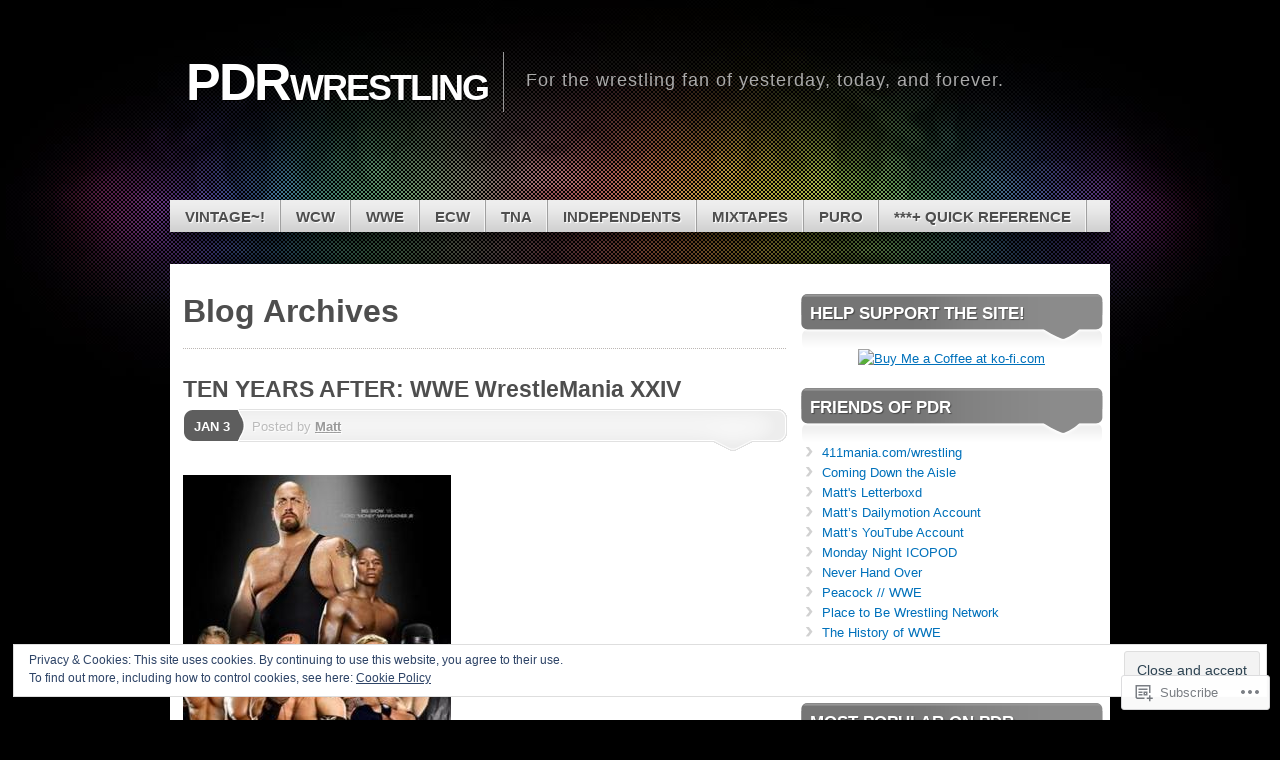

--- FILE ---
content_type: text/html; charset=UTF-8
request_url: https://pdrwrestling.net/tag/victoria/
body_size: 34756
content:
<!DOCTYPE html>
<!--[if IE 7]>
<html id="ie7" lang="en">
<![endif]-->
<!--[if IE 8]>
<html id="ie8" lang="en">
<![endif]-->
<!--[if (!IE)]><!-->
<html lang="en">
<!--<![endif]-->
<head>
<meta charset="UTF-8" />
<title>Victoria | PDRwrestling</title>
<link rel="profile" href="http://gmpg.org/xfn/11" />
<link rel="pingback" href="https://pdrwrestling.net/xmlrpc.php" />
<meta name='robots' content='max-image-preview:large' />

<!-- Async WordPress.com Remote Login -->
<script id="wpcom_remote_login_js">
var wpcom_remote_login_extra_auth = '';
function wpcom_remote_login_remove_dom_node_id( element_id ) {
	var dom_node = document.getElementById( element_id );
	if ( dom_node ) { dom_node.parentNode.removeChild( dom_node ); }
}
function wpcom_remote_login_remove_dom_node_classes( class_name ) {
	var dom_nodes = document.querySelectorAll( '.' + class_name );
	for ( var i = 0; i < dom_nodes.length; i++ ) {
		dom_nodes[ i ].parentNode.removeChild( dom_nodes[ i ] );
	}
}
function wpcom_remote_login_final_cleanup() {
	wpcom_remote_login_remove_dom_node_classes( "wpcom_remote_login_msg" );
	wpcom_remote_login_remove_dom_node_id( "wpcom_remote_login_key" );
	wpcom_remote_login_remove_dom_node_id( "wpcom_remote_login_validate" );
	wpcom_remote_login_remove_dom_node_id( "wpcom_remote_login_js" );
	wpcom_remote_login_remove_dom_node_id( "wpcom_request_access_iframe" );
	wpcom_remote_login_remove_dom_node_id( "wpcom_request_access_styles" );
}

// Watch for messages back from the remote login
window.addEventListener( "message", function( e ) {
	if ( e.origin === "https://r-login.wordpress.com" ) {
		var data = {};
		try {
			data = JSON.parse( e.data );
		} catch( e ) {
			wpcom_remote_login_final_cleanup();
			return;
		}

		if ( data.msg === 'LOGIN' ) {
			// Clean up the login check iframe
			wpcom_remote_login_remove_dom_node_id( "wpcom_remote_login_key" );

			var id_regex = new RegExp( /^[0-9]+$/ );
			var token_regex = new RegExp( /^.*|.*|.*$/ );
			if (
				token_regex.test( data.token )
				&& id_regex.test( data.wpcomid )
			) {
				// We have everything we need to ask for a login
				var script = document.createElement( "script" );
				script.setAttribute( "id", "wpcom_remote_login_validate" );
				script.src = '/remote-login.php?wpcom_remote_login=validate'
					+ '&wpcomid=' + data.wpcomid
					+ '&token=' + encodeURIComponent( data.token )
					+ '&host=' + window.location.protocol
					+ '//' + window.location.hostname
					+ '&postid=11768'
					+ '&is_singular=';
				document.body.appendChild( script );
			}

			return;
		}

		// Safari ITP, not logged in, so redirect
		if ( data.msg === 'LOGIN-REDIRECT' ) {
			window.location = 'https://wordpress.com/log-in?redirect_to=' + window.location.href;
			return;
		}

		// Safari ITP, storage access failed, remove the request
		if ( data.msg === 'LOGIN-REMOVE' ) {
			var css_zap = 'html { -webkit-transition: margin-top 1s; transition: margin-top 1s; } /* 9001 */ html { margin-top: 0 !important; } * html body { margin-top: 0 !important; } @media screen and ( max-width: 782px ) { html { margin-top: 0 !important; } * html body { margin-top: 0 !important; } }';
			var style_zap = document.createElement( 'style' );
			style_zap.type = 'text/css';
			style_zap.appendChild( document.createTextNode( css_zap ) );
			document.body.appendChild( style_zap );

			var e = document.getElementById( 'wpcom_request_access_iframe' );
			e.parentNode.removeChild( e );

			document.cookie = 'wordpress_com_login_access=denied; path=/; max-age=31536000';

			return;
		}

		// Safari ITP
		if ( data.msg === 'REQUEST_ACCESS' ) {
			console.log( 'request access: safari' );

			// Check ITP iframe enable/disable knob
			if ( wpcom_remote_login_extra_auth !== 'safari_itp_iframe' ) {
				return;
			}

			// If we are in a "private window" there is no ITP.
			var private_window = false;
			try {
				var opendb = window.openDatabase( null, null, null, null );
			} catch( e ) {
				private_window = true;
			}

			if ( private_window ) {
				console.log( 'private window' );
				return;
			}

			var iframe = document.createElement( 'iframe' );
			iframe.id = 'wpcom_request_access_iframe';
			iframe.setAttribute( 'scrolling', 'no' );
			iframe.setAttribute( 'sandbox', 'allow-storage-access-by-user-activation allow-scripts allow-same-origin allow-top-navigation-by-user-activation' );
			iframe.src = 'https://r-login.wordpress.com/remote-login.php?wpcom_remote_login=request_access&origin=' + encodeURIComponent( data.origin ) + '&wpcomid=' + encodeURIComponent( data.wpcomid );

			var css = 'html { -webkit-transition: margin-top 1s; transition: margin-top 1s; } /* 9001 */ html { margin-top: 46px !important; } * html body { margin-top: 46px !important; } @media screen and ( max-width: 660px ) { html { margin-top: 71px !important; } * html body { margin-top: 71px !important; } #wpcom_request_access_iframe { display: block; height: 71px !important; } } #wpcom_request_access_iframe { border: 0px; height: 46px; position: fixed; top: 0; left: 0; width: 100%; min-width: 100%; z-index: 99999; background: #23282d; } ';

			var style = document.createElement( 'style' );
			style.type = 'text/css';
			style.id = 'wpcom_request_access_styles';
			style.appendChild( document.createTextNode( css ) );
			document.body.appendChild( style );

			document.body.appendChild( iframe );
		}

		if ( data.msg === 'DONE' ) {
			wpcom_remote_login_final_cleanup();
		}
	}
}, false );

// Inject the remote login iframe after the page has had a chance to load
// more critical resources
window.addEventListener( "DOMContentLoaded", function( e ) {
	var iframe = document.createElement( "iframe" );
	iframe.style.display = "none";
	iframe.setAttribute( "scrolling", "no" );
	iframe.setAttribute( "id", "wpcom_remote_login_key" );
	iframe.src = "https://r-login.wordpress.com/remote-login.php"
		+ "?wpcom_remote_login=key"
		+ "&origin=aHR0cHM6Ly9wZHJ3cmVzdGxpbmcubmV0"
		+ "&wpcomid=1236123"
		+ "&time=" + Math.floor( Date.now() / 1000 );
	document.body.appendChild( iframe );
}, false );
</script>
<link rel='dns-prefetch' href='//s0.wp.com' />
<link rel="alternate" type="application/rss+xml" title="PDRwrestling &raquo; Feed" href="https://pdrwrestling.net/feed/" />
<link rel="alternate" type="application/rss+xml" title="PDRwrestling &raquo; Comments Feed" href="https://pdrwrestling.net/comments/feed/" />
<link rel="alternate" type="application/rss+xml" title="PDRwrestling &raquo; Victoria Tag Feed" href="https://pdrwrestling.net/tag/victoria/feed/" />
	<script type="text/javascript">
		/* <![CDATA[ */
		function addLoadEvent(func) {
			var oldonload = window.onload;
			if (typeof window.onload != 'function') {
				window.onload = func;
			} else {
				window.onload = function () {
					oldonload();
					func();
				}
			}
		}
		/* ]]> */
	</script>
	<link crossorigin='anonymous' rel='stylesheet' id='all-css-0-1' href='/_static/??/wp-content/mu-plugins/widgets/eu-cookie-law/templates/style.css,/wp-content/mu-plugins/likes/jetpack-likes.css?m=1743883414j&cssminify=yes' type='text/css' media='all' />
<style id='wp-emoji-styles-inline-css'>

	img.wp-smiley, img.emoji {
		display: inline !important;
		border: none !important;
		box-shadow: none !important;
		height: 1em !important;
		width: 1em !important;
		margin: 0 0.07em !important;
		vertical-align: -0.1em !important;
		background: none !important;
		padding: 0 !important;
	}
/*# sourceURL=wp-emoji-styles-inline-css */
</style>
<link crossorigin='anonymous' rel='stylesheet' id='all-css-2-1' href='/wp-content/plugins/gutenberg-core/v22.2.0/build/styles/block-library/style.css?m=1764855221i&cssminify=yes' type='text/css' media='all' />
<style id='wp-block-library-inline-css'>
.has-text-align-justify {
	text-align:justify;
}
.has-text-align-justify{text-align:justify;}

/*# sourceURL=wp-block-library-inline-css */
</style><style id='global-styles-inline-css'>
:root{--wp--preset--aspect-ratio--square: 1;--wp--preset--aspect-ratio--4-3: 4/3;--wp--preset--aspect-ratio--3-4: 3/4;--wp--preset--aspect-ratio--3-2: 3/2;--wp--preset--aspect-ratio--2-3: 2/3;--wp--preset--aspect-ratio--16-9: 16/9;--wp--preset--aspect-ratio--9-16: 9/16;--wp--preset--color--black: #000000;--wp--preset--color--cyan-bluish-gray: #abb8c3;--wp--preset--color--white: #ffffff;--wp--preset--color--pale-pink: #f78da7;--wp--preset--color--vivid-red: #cf2e2e;--wp--preset--color--luminous-vivid-orange: #ff6900;--wp--preset--color--luminous-vivid-amber: #fcb900;--wp--preset--color--light-green-cyan: #7bdcb5;--wp--preset--color--vivid-green-cyan: #00d084;--wp--preset--color--pale-cyan-blue: #8ed1fc;--wp--preset--color--vivid-cyan-blue: #0693e3;--wp--preset--color--vivid-purple: #9b51e0;--wp--preset--gradient--vivid-cyan-blue-to-vivid-purple: linear-gradient(135deg,rgb(6,147,227) 0%,rgb(155,81,224) 100%);--wp--preset--gradient--light-green-cyan-to-vivid-green-cyan: linear-gradient(135deg,rgb(122,220,180) 0%,rgb(0,208,130) 100%);--wp--preset--gradient--luminous-vivid-amber-to-luminous-vivid-orange: linear-gradient(135deg,rgb(252,185,0) 0%,rgb(255,105,0) 100%);--wp--preset--gradient--luminous-vivid-orange-to-vivid-red: linear-gradient(135deg,rgb(255,105,0) 0%,rgb(207,46,46) 100%);--wp--preset--gradient--very-light-gray-to-cyan-bluish-gray: linear-gradient(135deg,rgb(238,238,238) 0%,rgb(169,184,195) 100%);--wp--preset--gradient--cool-to-warm-spectrum: linear-gradient(135deg,rgb(74,234,220) 0%,rgb(151,120,209) 20%,rgb(207,42,186) 40%,rgb(238,44,130) 60%,rgb(251,105,98) 80%,rgb(254,248,76) 100%);--wp--preset--gradient--blush-light-purple: linear-gradient(135deg,rgb(255,206,236) 0%,rgb(152,150,240) 100%);--wp--preset--gradient--blush-bordeaux: linear-gradient(135deg,rgb(254,205,165) 0%,rgb(254,45,45) 50%,rgb(107,0,62) 100%);--wp--preset--gradient--luminous-dusk: linear-gradient(135deg,rgb(255,203,112) 0%,rgb(199,81,192) 50%,rgb(65,88,208) 100%);--wp--preset--gradient--pale-ocean: linear-gradient(135deg,rgb(255,245,203) 0%,rgb(182,227,212) 50%,rgb(51,167,181) 100%);--wp--preset--gradient--electric-grass: linear-gradient(135deg,rgb(202,248,128) 0%,rgb(113,206,126) 100%);--wp--preset--gradient--midnight: linear-gradient(135deg,rgb(2,3,129) 0%,rgb(40,116,252) 100%);--wp--preset--font-size--small: 13px;--wp--preset--font-size--medium: 20px;--wp--preset--font-size--large: 36px;--wp--preset--font-size--x-large: 42px;--wp--preset--font-family--albert-sans: 'Albert Sans', sans-serif;--wp--preset--font-family--alegreya: Alegreya, serif;--wp--preset--font-family--arvo: Arvo, serif;--wp--preset--font-family--bodoni-moda: 'Bodoni Moda', serif;--wp--preset--font-family--bricolage-grotesque: 'Bricolage Grotesque', sans-serif;--wp--preset--font-family--cabin: Cabin, sans-serif;--wp--preset--font-family--chivo: Chivo, sans-serif;--wp--preset--font-family--commissioner: Commissioner, sans-serif;--wp--preset--font-family--cormorant: Cormorant, serif;--wp--preset--font-family--courier-prime: 'Courier Prime', monospace;--wp--preset--font-family--crimson-pro: 'Crimson Pro', serif;--wp--preset--font-family--dm-mono: 'DM Mono', monospace;--wp--preset--font-family--dm-sans: 'DM Sans', sans-serif;--wp--preset--font-family--dm-serif-display: 'DM Serif Display', serif;--wp--preset--font-family--domine: Domine, serif;--wp--preset--font-family--eb-garamond: 'EB Garamond', serif;--wp--preset--font-family--epilogue: Epilogue, sans-serif;--wp--preset--font-family--fahkwang: Fahkwang, sans-serif;--wp--preset--font-family--figtree: Figtree, sans-serif;--wp--preset--font-family--fira-sans: 'Fira Sans', sans-serif;--wp--preset--font-family--fjalla-one: 'Fjalla One', sans-serif;--wp--preset--font-family--fraunces: Fraunces, serif;--wp--preset--font-family--gabarito: Gabarito, system-ui;--wp--preset--font-family--ibm-plex-mono: 'IBM Plex Mono', monospace;--wp--preset--font-family--ibm-plex-sans: 'IBM Plex Sans', sans-serif;--wp--preset--font-family--ibarra-real-nova: 'Ibarra Real Nova', serif;--wp--preset--font-family--instrument-serif: 'Instrument Serif', serif;--wp--preset--font-family--inter: Inter, sans-serif;--wp--preset--font-family--josefin-sans: 'Josefin Sans', sans-serif;--wp--preset--font-family--jost: Jost, sans-serif;--wp--preset--font-family--libre-baskerville: 'Libre Baskerville', serif;--wp--preset--font-family--libre-franklin: 'Libre Franklin', sans-serif;--wp--preset--font-family--literata: Literata, serif;--wp--preset--font-family--lora: Lora, serif;--wp--preset--font-family--merriweather: Merriweather, serif;--wp--preset--font-family--montserrat: Montserrat, sans-serif;--wp--preset--font-family--newsreader: Newsreader, serif;--wp--preset--font-family--noto-sans-mono: 'Noto Sans Mono', sans-serif;--wp--preset--font-family--nunito: Nunito, sans-serif;--wp--preset--font-family--open-sans: 'Open Sans', sans-serif;--wp--preset--font-family--overpass: Overpass, sans-serif;--wp--preset--font-family--pt-serif: 'PT Serif', serif;--wp--preset--font-family--petrona: Petrona, serif;--wp--preset--font-family--piazzolla: Piazzolla, serif;--wp--preset--font-family--playfair-display: 'Playfair Display', serif;--wp--preset--font-family--plus-jakarta-sans: 'Plus Jakarta Sans', sans-serif;--wp--preset--font-family--poppins: Poppins, sans-serif;--wp--preset--font-family--raleway: Raleway, sans-serif;--wp--preset--font-family--roboto: Roboto, sans-serif;--wp--preset--font-family--roboto-slab: 'Roboto Slab', serif;--wp--preset--font-family--rubik: Rubik, sans-serif;--wp--preset--font-family--rufina: Rufina, serif;--wp--preset--font-family--sora: Sora, sans-serif;--wp--preset--font-family--source-sans-3: 'Source Sans 3', sans-serif;--wp--preset--font-family--source-serif-4: 'Source Serif 4', serif;--wp--preset--font-family--space-mono: 'Space Mono', monospace;--wp--preset--font-family--syne: Syne, sans-serif;--wp--preset--font-family--texturina: Texturina, serif;--wp--preset--font-family--urbanist: Urbanist, sans-serif;--wp--preset--font-family--work-sans: 'Work Sans', sans-serif;--wp--preset--spacing--20: 0.44rem;--wp--preset--spacing--30: 0.67rem;--wp--preset--spacing--40: 1rem;--wp--preset--spacing--50: 1.5rem;--wp--preset--spacing--60: 2.25rem;--wp--preset--spacing--70: 3.38rem;--wp--preset--spacing--80: 5.06rem;--wp--preset--shadow--natural: 6px 6px 9px rgba(0, 0, 0, 0.2);--wp--preset--shadow--deep: 12px 12px 50px rgba(0, 0, 0, 0.4);--wp--preset--shadow--sharp: 6px 6px 0px rgba(0, 0, 0, 0.2);--wp--preset--shadow--outlined: 6px 6px 0px -3px rgb(255, 255, 255), 6px 6px rgb(0, 0, 0);--wp--preset--shadow--crisp: 6px 6px 0px rgb(0, 0, 0);}:where(.is-layout-flex){gap: 0.5em;}:where(.is-layout-grid){gap: 0.5em;}body .is-layout-flex{display: flex;}.is-layout-flex{flex-wrap: wrap;align-items: center;}.is-layout-flex > :is(*, div){margin: 0;}body .is-layout-grid{display: grid;}.is-layout-grid > :is(*, div){margin: 0;}:where(.wp-block-columns.is-layout-flex){gap: 2em;}:where(.wp-block-columns.is-layout-grid){gap: 2em;}:where(.wp-block-post-template.is-layout-flex){gap: 1.25em;}:where(.wp-block-post-template.is-layout-grid){gap: 1.25em;}.has-black-color{color: var(--wp--preset--color--black) !important;}.has-cyan-bluish-gray-color{color: var(--wp--preset--color--cyan-bluish-gray) !important;}.has-white-color{color: var(--wp--preset--color--white) !important;}.has-pale-pink-color{color: var(--wp--preset--color--pale-pink) !important;}.has-vivid-red-color{color: var(--wp--preset--color--vivid-red) !important;}.has-luminous-vivid-orange-color{color: var(--wp--preset--color--luminous-vivid-orange) !important;}.has-luminous-vivid-amber-color{color: var(--wp--preset--color--luminous-vivid-amber) !important;}.has-light-green-cyan-color{color: var(--wp--preset--color--light-green-cyan) !important;}.has-vivid-green-cyan-color{color: var(--wp--preset--color--vivid-green-cyan) !important;}.has-pale-cyan-blue-color{color: var(--wp--preset--color--pale-cyan-blue) !important;}.has-vivid-cyan-blue-color{color: var(--wp--preset--color--vivid-cyan-blue) !important;}.has-vivid-purple-color{color: var(--wp--preset--color--vivid-purple) !important;}.has-black-background-color{background-color: var(--wp--preset--color--black) !important;}.has-cyan-bluish-gray-background-color{background-color: var(--wp--preset--color--cyan-bluish-gray) !important;}.has-white-background-color{background-color: var(--wp--preset--color--white) !important;}.has-pale-pink-background-color{background-color: var(--wp--preset--color--pale-pink) !important;}.has-vivid-red-background-color{background-color: var(--wp--preset--color--vivid-red) !important;}.has-luminous-vivid-orange-background-color{background-color: var(--wp--preset--color--luminous-vivid-orange) !important;}.has-luminous-vivid-amber-background-color{background-color: var(--wp--preset--color--luminous-vivid-amber) !important;}.has-light-green-cyan-background-color{background-color: var(--wp--preset--color--light-green-cyan) !important;}.has-vivid-green-cyan-background-color{background-color: var(--wp--preset--color--vivid-green-cyan) !important;}.has-pale-cyan-blue-background-color{background-color: var(--wp--preset--color--pale-cyan-blue) !important;}.has-vivid-cyan-blue-background-color{background-color: var(--wp--preset--color--vivid-cyan-blue) !important;}.has-vivid-purple-background-color{background-color: var(--wp--preset--color--vivid-purple) !important;}.has-black-border-color{border-color: var(--wp--preset--color--black) !important;}.has-cyan-bluish-gray-border-color{border-color: var(--wp--preset--color--cyan-bluish-gray) !important;}.has-white-border-color{border-color: var(--wp--preset--color--white) !important;}.has-pale-pink-border-color{border-color: var(--wp--preset--color--pale-pink) !important;}.has-vivid-red-border-color{border-color: var(--wp--preset--color--vivid-red) !important;}.has-luminous-vivid-orange-border-color{border-color: var(--wp--preset--color--luminous-vivid-orange) !important;}.has-luminous-vivid-amber-border-color{border-color: var(--wp--preset--color--luminous-vivid-amber) !important;}.has-light-green-cyan-border-color{border-color: var(--wp--preset--color--light-green-cyan) !important;}.has-vivid-green-cyan-border-color{border-color: var(--wp--preset--color--vivid-green-cyan) !important;}.has-pale-cyan-blue-border-color{border-color: var(--wp--preset--color--pale-cyan-blue) !important;}.has-vivid-cyan-blue-border-color{border-color: var(--wp--preset--color--vivid-cyan-blue) !important;}.has-vivid-purple-border-color{border-color: var(--wp--preset--color--vivid-purple) !important;}.has-vivid-cyan-blue-to-vivid-purple-gradient-background{background: var(--wp--preset--gradient--vivid-cyan-blue-to-vivid-purple) !important;}.has-light-green-cyan-to-vivid-green-cyan-gradient-background{background: var(--wp--preset--gradient--light-green-cyan-to-vivid-green-cyan) !important;}.has-luminous-vivid-amber-to-luminous-vivid-orange-gradient-background{background: var(--wp--preset--gradient--luminous-vivid-amber-to-luminous-vivid-orange) !important;}.has-luminous-vivid-orange-to-vivid-red-gradient-background{background: var(--wp--preset--gradient--luminous-vivid-orange-to-vivid-red) !important;}.has-very-light-gray-to-cyan-bluish-gray-gradient-background{background: var(--wp--preset--gradient--very-light-gray-to-cyan-bluish-gray) !important;}.has-cool-to-warm-spectrum-gradient-background{background: var(--wp--preset--gradient--cool-to-warm-spectrum) !important;}.has-blush-light-purple-gradient-background{background: var(--wp--preset--gradient--blush-light-purple) !important;}.has-blush-bordeaux-gradient-background{background: var(--wp--preset--gradient--blush-bordeaux) !important;}.has-luminous-dusk-gradient-background{background: var(--wp--preset--gradient--luminous-dusk) !important;}.has-pale-ocean-gradient-background{background: var(--wp--preset--gradient--pale-ocean) !important;}.has-electric-grass-gradient-background{background: var(--wp--preset--gradient--electric-grass) !important;}.has-midnight-gradient-background{background: var(--wp--preset--gradient--midnight) !important;}.has-small-font-size{font-size: var(--wp--preset--font-size--small) !important;}.has-medium-font-size{font-size: var(--wp--preset--font-size--medium) !important;}.has-large-font-size{font-size: var(--wp--preset--font-size--large) !important;}.has-x-large-font-size{font-size: var(--wp--preset--font-size--x-large) !important;}.has-albert-sans-font-family{font-family: var(--wp--preset--font-family--albert-sans) !important;}.has-alegreya-font-family{font-family: var(--wp--preset--font-family--alegreya) !important;}.has-arvo-font-family{font-family: var(--wp--preset--font-family--arvo) !important;}.has-bodoni-moda-font-family{font-family: var(--wp--preset--font-family--bodoni-moda) !important;}.has-bricolage-grotesque-font-family{font-family: var(--wp--preset--font-family--bricolage-grotesque) !important;}.has-cabin-font-family{font-family: var(--wp--preset--font-family--cabin) !important;}.has-chivo-font-family{font-family: var(--wp--preset--font-family--chivo) !important;}.has-commissioner-font-family{font-family: var(--wp--preset--font-family--commissioner) !important;}.has-cormorant-font-family{font-family: var(--wp--preset--font-family--cormorant) !important;}.has-courier-prime-font-family{font-family: var(--wp--preset--font-family--courier-prime) !important;}.has-crimson-pro-font-family{font-family: var(--wp--preset--font-family--crimson-pro) !important;}.has-dm-mono-font-family{font-family: var(--wp--preset--font-family--dm-mono) !important;}.has-dm-sans-font-family{font-family: var(--wp--preset--font-family--dm-sans) !important;}.has-dm-serif-display-font-family{font-family: var(--wp--preset--font-family--dm-serif-display) !important;}.has-domine-font-family{font-family: var(--wp--preset--font-family--domine) !important;}.has-eb-garamond-font-family{font-family: var(--wp--preset--font-family--eb-garamond) !important;}.has-epilogue-font-family{font-family: var(--wp--preset--font-family--epilogue) !important;}.has-fahkwang-font-family{font-family: var(--wp--preset--font-family--fahkwang) !important;}.has-figtree-font-family{font-family: var(--wp--preset--font-family--figtree) !important;}.has-fira-sans-font-family{font-family: var(--wp--preset--font-family--fira-sans) !important;}.has-fjalla-one-font-family{font-family: var(--wp--preset--font-family--fjalla-one) !important;}.has-fraunces-font-family{font-family: var(--wp--preset--font-family--fraunces) !important;}.has-gabarito-font-family{font-family: var(--wp--preset--font-family--gabarito) !important;}.has-ibm-plex-mono-font-family{font-family: var(--wp--preset--font-family--ibm-plex-mono) !important;}.has-ibm-plex-sans-font-family{font-family: var(--wp--preset--font-family--ibm-plex-sans) !important;}.has-ibarra-real-nova-font-family{font-family: var(--wp--preset--font-family--ibarra-real-nova) !important;}.has-instrument-serif-font-family{font-family: var(--wp--preset--font-family--instrument-serif) !important;}.has-inter-font-family{font-family: var(--wp--preset--font-family--inter) !important;}.has-josefin-sans-font-family{font-family: var(--wp--preset--font-family--josefin-sans) !important;}.has-jost-font-family{font-family: var(--wp--preset--font-family--jost) !important;}.has-libre-baskerville-font-family{font-family: var(--wp--preset--font-family--libre-baskerville) !important;}.has-libre-franklin-font-family{font-family: var(--wp--preset--font-family--libre-franklin) !important;}.has-literata-font-family{font-family: var(--wp--preset--font-family--literata) !important;}.has-lora-font-family{font-family: var(--wp--preset--font-family--lora) !important;}.has-merriweather-font-family{font-family: var(--wp--preset--font-family--merriweather) !important;}.has-montserrat-font-family{font-family: var(--wp--preset--font-family--montserrat) !important;}.has-newsreader-font-family{font-family: var(--wp--preset--font-family--newsreader) !important;}.has-noto-sans-mono-font-family{font-family: var(--wp--preset--font-family--noto-sans-mono) !important;}.has-nunito-font-family{font-family: var(--wp--preset--font-family--nunito) !important;}.has-open-sans-font-family{font-family: var(--wp--preset--font-family--open-sans) !important;}.has-overpass-font-family{font-family: var(--wp--preset--font-family--overpass) !important;}.has-pt-serif-font-family{font-family: var(--wp--preset--font-family--pt-serif) !important;}.has-petrona-font-family{font-family: var(--wp--preset--font-family--petrona) !important;}.has-piazzolla-font-family{font-family: var(--wp--preset--font-family--piazzolla) !important;}.has-playfair-display-font-family{font-family: var(--wp--preset--font-family--playfair-display) !important;}.has-plus-jakarta-sans-font-family{font-family: var(--wp--preset--font-family--plus-jakarta-sans) !important;}.has-poppins-font-family{font-family: var(--wp--preset--font-family--poppins) !important;}.has-raleway-font-family{font-family: var(--wp--preset--font-family--raleway) !important;}.has-roboto-font-family{font-family: var(--wp--preset--font-family--roboto) !important;}.has-roboto-slab-font-family{font-family: var(--wp--preset--font-family--roboto-slab) !important;}.has-rubik-font-family{font-family: var(--wp--preset--font-family--rubik) !important;}.has-rufina-font-family{font-family: var(--wp--preset--font-family--rufina) !important;}.has-sora-font-family{font-family: var(--wp--preset--font-family--sora) !important;}.has-source-sans-3-font-family{font-family: var(--wp--preset--font-family--source-sans-3) !important;}.has-source-serif-4-font-family{font-family: var(--wp--preset--font-family--source-serif-4) !important;}.has-space-mono-font-family{font-family: var(--wp--preset--font-family--space-mono) !important;}.has-syne-font-family{font-family: var(--wp--preset--font-family--syne) !important;}.has-texturina-font-family{font-family: var(--wp--preset--font-family--texturina) !important;}.has-urbanist-font-family{font-family: var(--wp--preset--font-family--urbanist) !important;}.has-work-sans-font-family{font-family: var(--wp--preset--font-family--work-sans) !important;}
/*# sourceURL=global-styles-inline-css */
</style>

<style id='classic-theme-styles-inline-css'>
/*! This file is auto-generated */
.wp-block-button__link{color:#fff;background-color:#32373c;border-radius:9999px;box-shadow:none;text-decoration:none;padding:calc(.667em + 2px) calc(1.333em + 2px);font-size:1.125em}.wp-block-file__button{background:#32373c;color:#fff;text-decoration:none}
/*# sourceURL=/wp-includes/css/classic-themes.min.css */
</style>
<link crossorigin='anonymous' rel='stylesheet' id='all-css-4-1' href='/_static/??-eJx9kNtOwzAMhl8I1yqdYFwgnqVNTTDETYidjb49HhMMxNQbn/R/PuGxQMiL0WJYUou8KIY8pRzeFG+7ft/1oCwlEVQ6dDucWe1HAWproi6o3uCvRtLg0quS16WMdlIIzTxSInHZFnbkOZI5rt8xGH1sI8XHwDSVSqrgVrgJ2IvP0n/cuYylTSirGr83wuu3XFOGnHLVs4NYad3aq5L/KnoYv665pFtQpAz+4dE4L38SeE4j1xP6JI/9/a6/exiGYf/6CYPhqlw=&cssminify=yes' type='text/css' media='all' />
<link crossorigin='anonymous' rel='stylesheet' id='print-css-5-1' href='/wp-content/mu-plugins/global-print/global-print.css?m=1465851035i&cssminify=yes' type='text/css' media='print' />
<style id='jetpack-global-styles-frontend-style-inline-css'>
:root { --font-headings: unset; --font-base: unset; --font-headings-default: -apple-system,BlinkMacSystemFont,"Segoe UI",Roboto,Oxygen-Sans,Ubuntu,Cantarell,"Helvetica Neue",sans-serif; --font-base-default: -apple-system,BlinkMacSystemFont,"Segoe UI",Roboto,Oxygen-Sans,Ubuntu,Cantarell,"Helvetica Neue",sans-serif;}
/*# sourceURL=jetpack-global-styles-frontend-style-inline-css */
</style>
<link crossorigin='anonymous' rel='stylesheet' id='all-css-8-1' href='/_static/??-eJyNjcsKAjEMRX/IGtQZBxfip0hMS9sxTYppGfx7H7gRN+7ugcs5sFRHKi1Ig9Jd5R6zGMyhVaTrh8G6QFHfORhYwlvw6P39PbPENZmt4G/ROQuBKWVkxxrVvuBH1lIoz2waILJekF+HUzlupnG3nQ77YZwfuRJIaQ==&cssminify=yes' type='text/css' media='all' />
<script type="text/javascript" id="wpcom-actionbar-placeholder-js-extra">
/* <![CDATA[ */
var actionbardata = {"siteID":"1236123","postID":"0","siteURL":"https://pdrwrestling.net","xhrURL":"https://pdrwrestling.net/wp-admin/admin-ajax.php","nonce":"f23bfaeb8e","isLoggedIn":"","statusMessage":"","subsEmailDefault":"instantly","proxyScriptUrl":"https://s0.wp.com/wp-content/js/wpcom-proxy-request.js?m=1513050504i&amp;ver=20211021","i18n":{"followedText":"New posts from this site will now appear in your \u003Ca href=\"https://wordpress.com/reader\"\u003EReader\u003C/a\u003E","foldBar":"Collapse this bar","unfoldBar":"Expand this bar","shortLinkCopied":"Shortlink copied to clipboard."}};
//# sourceURL=wpcom-actionbar-placeholder-js-extra
/* ]]> */
</script>
<script type="text/javascript" id="jetpack-mu-wpcom-settings-js-before">
/* <![CDATA[ */
var JETPACK_MU_WPCOM_SETTINGS = {"assetsUrl":"https://s0.wp.com/wp-content/mu-plugins/jetpack-mu-wpcom-plugin/sun/jetpack_vendor/automattic/jetpack-mu-wpcom/src/build/"};
//# sourceURL=jetpack-mu-wpcom-settings-js-before
/* ]]> */
</script>
<script crossorigin='anonymous' type='text/javascript'  src='/_static/??-eJyFjc0OwiAQhF/I7dYa/w7GZ6GACIEFWbD27aVRE+PF0xzm+2ZwSiAjFU0FHWP2BVKOj7lzvMLWWZK+Ks1L6W5V5/kdXbD0F4JgTRZFf8Oft3LVoSmpjhhmLrYJi3+pJIuNxL/86KOB5KuxxDjFrIRikF4wv45lSHgflgCKBEal3CbO4bTeD/120+8OR/cE3Z1Xvg=='></script>
<script type="text/javascript" id="rlt-proxy-js-after">
/* <![CDATA[ */
	rltInitialize( {"token":null,"iframeOrigins":["https:\/\/widgets.wp.com"]} );
//# sourceURL=rlt-proxy-js-after
/* ]]> */
</script>
<link rel="EditURI" type="application/rsd+xml" title="RSD" href="https://wcwrules4lyf.wordpress.com/xmlrpc.php?rsd" />
<meta name="generator" content="WordPress.com" />

<!-- Jetpack Open Graph Tags -->
<meta property="og:type" content="website" />
<meta property="og:title" content="Victoria &#8211; PDRwrestling" />
<meta property="og:url" content="https://pdrwrestling.net/tag/victoria/" />
<meta property="og:site_name" content="PDRwrestling" />
<meta property="og:image" content="https://s0.wp.com/i/blank.jpg?m=1383295312i" />
<meta property="og:image:width" content="200" />
<meta property="og:image:height" content="200" />
<meta property="og:image:alt" content="" />
<meta property="og:locale" content="en_US" />
<meta name="twitter:creator" content="@pd_review" />
<meta name="twitter:site" content="@pd_review" />

<!-- End Jetpack Open Graph Tags -->
<link rel="shortcut icon" type="image/x-icon" href="https://s0.wp.com/i/favicon.ico?m=1713425267i" sizes="16x16 24x24 32x32 48x48" />
<link rel="icon" type="image/x-icon" href="https://s0.wp.com/i/favicon.ico?m=1713425267i" sizes="16x16 24x24 32x32 48x48" />
<link rel="apple-touch-icon" href="https://s0.wp.com/i/webclip.png?m=1713868326i" />
<link rel='openid.server' href='https://pdrwrestling.net/?openidserver=1' />
<link rel='openid.delegate' href='https://pdrwrestling.net/' />
<link rel="search" type="application/opensearchdescription+xml" href="https://pdrwrestling.net/osd.xml" title="PDRwrestling" />
<link rel="search" type="application/opensearchdescription+xml" href="https://s1.wp.com/opensearch.xml" title="WordPress.com" />
<script type="text/javascript" id="webfont-output">
  
  WebFontConfig = {"typekit":{"id":"yxd6asj"}};
  (function() {
    var wf = document.createElement('script');
    wf.src = ('https:' == document.location.protocol ? 'https' : 'http') +
      '://ajax.googleapis.com/ajax/libs/webfont/1/webfont.js';
    wf.type = 'text/javascript';
    wf.async = 'true';
    var s = document.getElementsByTagName('script')[0];
    s.parentNode.insertBefore(wf, s);
	})();
</script>		<style type="text/css">
			.recentcomments a {
				display: inline !important;
				padding: 0 !important;
				margin: 0 !important;
			}

			table.recentcommentsavatartop img.avatar, table.recentcommentsavatarend img.avatar {
				border: 0px;
				margin: 0;
			}

			table.recentcommentsavatartop a, table.recentcommentsavatarend a {
				border: 0px !important;
				background-color: transparent !important;
			}

			td.recentcommentsavatarend, td.recentcommentsavatartop {
				padding: 0px 0px 1px 0px;
				margin: 0px;
			}

			td.recentcommentstextend {
				border: none !important;
				padding: 0px 0px 2px 10px;
			}

			.rtl td.recentcommentstextend {
				padding: 0px 10px 2px 0px;
			}

			td.recentcommentstexttop {
				border: none;
				padding: 0px 0px 0px 10px;
			}

			.rtl td.recentcommentstexttop {
				padding: 0px 10px 0px 0px;
			}
		</style>
		<meta name="description" content="Posts about Victoria written by Matt" />
		<script type="text/javascript">

			window.doNotSellCallback = function() {

				var linkElements = [
					'a[href="https://wordpress.com/?ref=footer_blog"]',
					'a[href="https://wordpress.com/?ref=footer_website"]',
					'a[href="https://wordpress.com/?ref=vertical_footer"]',
					'a[href^="https://wordpress.com/?ref=footer_segment_"]',
				].join(',');

				var dnsLink = document.createElement( 'a' );
				dnsLink.href = 'https://wordpress.com/advertising-program-optout/';
				dnsLink.classList.add( 'do-not-sell-link' );
				dnsLink.rel = 'nofollow';
				dnsLink.style.marginLeft = '0.5em';
				dnsLink.textContent = 'Do Not Sell or Share My Personal Information';

				var creditLinks = document.querySelectorAll( linkElements );

				if ( 0 === creditLinks.length ) {
					return false;
				}

				Array.prototype.forEach.call( creditLinks, function( el ) {
					el.insertAdjacentElement( 'afterend', dnsLink );
				});

				return true;
			};

		</script>
		<script type="text/javascript">
	window.google_analytics_uacct = "UA-52447-2";
</script>

<script type="text/javascript">
	var _gaq = _gaq || [];
	_gaq.push(['_setAccount', 'UA-52447-2']);
	_gaq.push(['_gat._anonymizeIp']);
	_gaq.push(['_setDomainName', 'none']);
	_gaq.push(['_setAllowLinker', true]);
	_gaq.push(['_initData']);
	_gaq.push(['_trackPageview']);

	(function() {
		var ga = document.createElement('script'); ga.type = 'text/javascript'; ga.async = true;
		ga.src = ('https:' == document.location.protocol ? 'https://ssl' : 'http://www') + '.google-analytics.com/ga.js';
		(document.getElementsByTagName('head')[0] || document.getElementsByTagName('body')[0]).appendChild(ga);
	})();
</script>
<link crossorigin='anonymous' rel='stylesheet' id='all-css-0-3' href='/_static/??-eJyNjM0KgzAQBl9I/ag/lR6KjyK6LhJNNsHN4uuXQuvZ4wzD4EwlRcksGcHK5G11otg4p4n2H0NNMDohzD7SrtDTJT4qUi1wexDiYp4VNB3RlP3V/MX3N4T3o++aun892277AK5vOq4=&cssminify=yes' type='text/css' media='all' />
</head>

<body class="archive tag tag-victoria tag-36523 wp-theme-pubmystique customizer-styles-applied content-sidebar jetpack-reblog-enabled">
<div id="page">

	<div id="container">

		<ul class="skip">
			<li><a href="#access">Skip to navigation</a></li>
			<li><a href="#main">Skip to main content</a></li>
			<li><a href="#sidebar">Skip to primary sidebar</a></li>
			<li><a href="#sidebar2">Skip to secondary sidebar</a></li>
			<li><a href="#footer">Skip to footer</a></li>
		</ul>

		<div id="header">
			<div id="branding" class="clear-block">
				<a class="home-link" href="https://pdrwrestling.net/" title="PDRwrestling" rel="home">
					<h1 id="logo">PDRwrestling</h1>
					<h2 id="site-description">For the wrestling fan of yesterday, today, and forever.</h2>
				</a>
			</div><!-- #branding-->

			<div id="access" class="clear-block" role="navigation">
				<ul id="menu-menu-1" class="menu"><li id="menu-item-10668" class="menu-item menu-item-type-post_type menu-item-object-page menu-item-has-children menu-item-10668"><a href="https://pdrwrestling.net/vintage/">VINTAGE~!</a>
<ul class="sub-menu">
	<li id="menu-item-11117" class="menu-item menu-item-type-post_type menu-item-object-page menu-item-11117"><a href="https://pdrwrestling.net/vintage/awa/">AWA</a></li>
	<li id="menu-item-11118" class="menu-item menu-item-type-post_type menu-item-object-page menu-item-11118"><a href="https://pdrwrestling.net/vintage/championship-wrestling-from-florida/">Championship Wrestling from Florida</a></li>
	<li id="menu-item-11119" class="menu-item menu-item-type-post_type menu-item-object-page menu-item-11119"><a href="https://pdrwrestling.net/vintage/detroit/">Detroit</a></li>
	<li id="menu-item-11120" class="menu-item menu-item-type-post_type menu-item-object-page menu-item-11120"><a href="https://pdrwrestling.net/vintage/georgia-championship-wrestling/">Georgia Championship Wrestling</a></li>
	<li id="menu-item-11121" class="menu-item menu-item-type-post_type menu-item-object-page menu-item-11121"><a href="https://pdrwrestling.net/vintage/gwf/">GWF</a></li>
	<li id="menu-item-11122" class="menu-item menu-item-type-post_type menu-item-object-page menu-item-11122"><a href="https://pdrwrestling.net/vintage/memphis/">Memphis Wrestling</a></li>
	<li id="menu-item-11123" class="menu-item menu-item-type-post_type menu-item-object-page menu-item-11123"><a href="https://pdrwrestling.net/vintage/mid-atlantic/">Mid-Atlantic Championship Wrestling</a></li>
	<li id="menu-item-11124" class="menu-item menu-item-type-post_type menu-item-object-page menu-item-11124"><a href="https://pdrwrestling.net/vintage/mid-south-wrestling/">Mid-South Wrestling</a></li>
	<li id="menu-item-11125" class="menu-item menu-item-type-post_type menu-item-object-page menu-item-11125"><a href="https://pdrwrestling.net/vintage/portland/">Pacific Northwest Wrestling</a></li>
	<li id="menu-item-11126" class="menu-item menu-item-type-post_type menu-item-object-page menu-item-11126"><a href="https://pdrwrestling.net/vintage/secw-knoxville/">SECW (Knoxville)</a></li>
	<li id="menu-item-11127" class="menu-item menu-item-type-post_type menu-item-object-page menu-item-11127"><a href="https://pdrwrestling.net/vintage/world-class-championship-wrestling/">World Class Championship Wrestling</a></li>
</ul>
</li>
<li id="menu-item-10669" class="menu-item menu-item-type-post_type menu-item-object-page menu-item-has-children menu-item-10669"><a href="https://pdrwrestling.net/wcw/">WCW</a>
<ul class="sub-menu">
	<li id="menu-item-10934" class="menu-item menu-item-type-post_type menu-item-object-page menu-item-10934"><a href="https://pdrwrestling.net/jim-herd-era-1988-1991/">The Jim Herd Era (1988-1991)</a></li>
	<li id="menu-item-11038" class="menu-item menu-item-type-post_type menu-item-object-page menu-item-11038"><a href="https://pdrwrestling.net/back-to-basics-1992-1993/">Back to Basics (1992-1993)</a></li>
	<li id="menu-item-10969" class="menu-item menu-item-type-post_type menu-item-object-page menu-item-10969"><a href="https://pdrwrestling.net/early-bischoff-era-1993-1996/">Early Bischoff Era (1993-1996)</a></li>
	<li id="menu-item-10968" class="menu-item menu-item-type-post_type menu-item-object-page menu-item-10968"><a href="https://pdrwrestling.net/wcw/rise-and-fall-of-wcw-1996-1999/">The Rise &amp; Fall of WCW (1996-1999)</a></li>
	<li id="menu-item-10964" class="menu-item menu-item-type-post_type menu-item-object-page menu-item-10964"><a href="https://pdrwrestling.net/wcw/russo-era-1999-2001/">The Russo Era (1999-2001)</a></li>
	<li id="menu-item-11052" class="menu-item menu-item-type-post_type menu-item-object-page menu-item-11052"><a href="https://pdrwrestling.net/wcw/wcw-dvds/">DVDs</a></li>
</ul>
</li>
<li id="menu-item-10670" class="menu-item menu-item-type-post_type menu-item-object-page menu-item-has-children menu-item-10670"><a href="https://pdrwrestling.net/wwe/">WWE</a>
<ul class="sub-menu">
	<li id="menu-item-11033" class="menu-item menu-item-type-post_type menu-item-object-page menu-item-11033"><a href="https://pdrwrestling.net/wwe/wwwf-1975-1979/">WWWF (1975-1979)</a></li>
	<li id="menu-item-11032" class="menu-item menu-item-type-post_type menu-item-object-page menu-item-11032"><a href="https://pdrwrestling.net/wwe/transition-to-wwf-1979-1982/">Transition to WWF (1979-1982)</a></li>
	<li id="menu-item-11031" class="menu-item menu-item-type-post_type menu-item-object-page menu-item-11031"><a href="https://pdrwrestling.net/wwe/golden-era-1983-1992/">Golden Era (1983-1992)</a></li>
	<li id="menu-item-11028" class="menu-item menu-item-type-post_type menu-item-object-page menu-item-11028"><a href="https://pdrwrestling.net/wwe/new-generation-era-1993-1996/">New Generation Era (1993-1996)</a></li>
	<li id="menu-item-11024" class="menu-item menu-item-type-post_type menu-item-object-page menu-item-11024"><a href="https://pdrwrestling.net/wwe/attitude-era-1997-2002/">The Attitude Era (1997-2002)</a></li>
	<li id="menu-item-11021" class="menu-item menu-item-type-post_type menu-item-object-page menu-item-11021"><a href="https://pdrwrestling.net/wwe/ruthless-agression-2002-2008/">Ruthless Aggression Era (2002-2008)</a></li>
	<li id="menu-item-11739" class="menu-item menu-item-type-post_type menu-item-object-page menu-item-11739"><a href="https://pdrwrestling.net/wwe/pg-era-2008-2013/">The PG Era (2008-2013)</a></li>
	<li id="menu-item-11019" class="menu-item menu-item-type-post_type menu-item-object-page menu-item-11019"><a href="https://pdrwrestling.net/wwe/reality-era-2014-2016/">The Reality Era (2014-2016)</a></li>
	<li id="menu-item-11092" class="menu-item menu-item-type-post_type menu-item-object-page menu-item-11092"><a href="https://pdrwrestling.net/wwe/home-video/">Home Video</a></li>
</ul>
</li>
<li id="menu-item-10671" class="menu-item menu-item-type-post_type menu-item-object-page menu-item-10671"><a href="https://pdrwrestling.net/ecw/">ECW</a></li>
<li id="menu-item-10672" class="menu-item menu-item-type-post_type menu-item-object-page menu-item-10672"><a href="https://pdrwrestling.net/tna/">TNA</a></li>
<li id="menu-item-11132" class="menu-item menu-item-type-post_type menu-item-object-page menu-item-has-children menu-item-11132"><a href="https://pdrwrestling.net/indies/">Independents</a>
<ul class="sub-menu">
	<li id="menu-item-11145" class="menu-item menu-item-type-post_type menu-item-object-page menu-item-11145"><a href="https://pdrwrestling.net/indies/lucha-underground/">Lucha Underground</a></li>
	<li id="menu-item-11144" class="menu-item menu-item-type-post_type menu-item-object-page menu-item-11144"><a href="https://pdrwrestling.net/indies/roh/">Ring of Honor</a></li>
	<li id="menu-item-11143" class="menu-item menu-item-type-post_type menu-item-object-page menu-item-11143"><a href="https://pdrwrestling.net/indies/pwg/">Pro Wrestling Guerilla</a></li>
	<li id="menu-item-11142" class="menu-item menu-item-type-post_type menu-item-object-page menu-item-11142"><a href="https://pdrwrestling.net/indies/dragon-gate-usa/">Dragon Gate USA</a></li>
</ul>
</li>
<li id="menu-item-10673" class="menu-item menu-item-type-post_type menu-item-object-page menu-item-10673"><a href="https://pdrwrestling.net/mixtapes/">Mixtapes</a></li>
<li id="menu-item-11156" class="menu-item menu-item-type-post_type menu-item-object-page menu-item-has-children menu-item-11156"><a href="https://pdrwrestling.net/puro/">Puro</a>
<ul class="sub-menu">
	<li id="menu-item-11159" class="menu-item menu-item-type-post_type menu-item-object-page menu-item-11159"><a href="https://pdrwrestling.net/puro/new-japan-pro-wrestling/">New Japan Pro Wrestling</a></li>
	<li id="menu-item-11158" class="menu-item menu-item-type-post_type menu-item-object-page menu-item-11158"><a href="https://pdrwrestling.net/puro/pro-wrestling-noah/">Pro Wrestling NOAH</a></li>
	<li id="menu-item-11157" class="menu-item menu-item-type-post_type menu-item-object-page menu-item-11157"><a href="https://pdrwrestling.net/puro/sushi-sushi/">SUSHI! SUSHI!</a></li>
</ul>
</li>
<li id="menu-item-10675" class="menu-item menu-item-type-custom menu-item-object-custom menu-item-10675"><a href="https://docs.google.com/spreadsheets/d/195k4y-6XVBIcBKrFAVGpK5UhlNsFEUzs/edit?usp=sharing&#038;ouid=110999774360779780461&#038;rtpof=true&#038;sd=true">***+ Quick Reference</a></li>
</ul>
				<div class="social-icons">

					
					
					
					
					
				</div><!-- .social-icons -->

			</div><!-- #access -->

										
			</div><!-- #header-->

			<div id="main">

			<div id="content-container">
				<div id="content">
					<h1 class="archive-title">
													Blog Archives											</h1>
					


		<div class="post-wrapper clear-block post-11768 post type-post status-publish format-standard hentry category-wwe tag-armando-alejandro-estrada tag-ashley-massaro tag-batista tag-beth-phoenix tag-big-show tag-carlito tag-chavo-guerrero tag-cherry tag-chris-jericho tag-cm-punk tag-curt-hawkins tag-edge tag-eve-torres tag-festus tag-finlay tag-floyd-mayweather tag-hornswoggle tag-jbl tag-jillian-hall tag-john-cena tag-john-legend tag-john-morrison tag-kane tag-katie-lea tag-kelly-kelly tag-kim-kardashian tag-layla tag-maria tag-maryse tag-melina tag-michelle-mccool tag-mickie-james tag-mr-kennedy tag-mvp tag-randy-orton tag-raven-symone tag-ric-flair tag-santino-marella tag-shawn-michaels tag-shelton-benjamin tag-snoop-dogg tag-teddy-long tag-triple-h tag-umaga tag-undertaker tag-victoria tag-william-regal tag-wrestlemania tag-zack-ryder">

	
			<h2 class="post-title"><a href="https://pdrwrestling.net/2019/01/03/ten-years-after-wwe-wrestlemania-xxiv/" rel="bookmark">TEN YEARS AFTER: WWE WrestleMania&nbsp;XXIV</a></h2>	
	<div class="post-date">
		<p class="day"><a href="https://pdrwrestling.net/2019/01/03/ten-years-after-wwe-wrestlemania-xxiv/" rel="bookmark" title="Permanent Link to TEN YEARS AFTER: WWE WrestleMania&nbsp;XXIV">Jan 3</a></p>
	</div><!-- .post-date -->

	<div class="post-info clear-block">
		<p class="author alignleft">Posted by <a href="https://pdrwrestling.net/author/wcwrules4lyf/" title="Posts by Matt" rel="author">Matt</a></p>
	</div><!-- .post-info clear-block" -->

	<div class="entry clear-block">
		<p><img data-attachment-id="11769" data-permalink="https://pdrwrestling.net/2019/01/03/ten-years-after-wwe-wrestlemania-xxiv/wm24/" data-orig-file="https://pdrwrestling.net/wp-content/uploads/2019/01/wm24.jpg" data-orig-size="268,370" data-comments-opened="1" data-image-meta="{&quot;aperture&quot;:&quot;0&quot;,&quot;credit&quot;:&quot;&quot;,&quot;camera&quot;:&quot;&quot;,&quot;caption&quot;:&quot;&quot;,&quot;created_timestamp&quot;:&quot;0&quot;,&quot;copyright&quot;:&quot;&quot;,&quot;focal_length&quot;:&quot;0&quot;,&quot;iso&quot;:&quot;0&quot;,&quot;shutter_speed&quot;:&quot;0&quot;,&quot;title&quot;:&quot;&quot;,&quot;orientation&quot;:&quot;0&quot;}" data-image-title="wm24" data-image-description="" data-image-caption="" data-medium-file="https://pdrwrestling.net/wp-content/uploads/2019/01/wm24.jpg?w=217" data-large-file="https://pdrwrestling.net/wp-content/uploads/2019/01/wm24.jpg?w=268" class="alignnone size-full wp-image-11769" src="https://pdrwrestling.net/wp-content/uploads/2019/01/wm24.jpg?w=604" alt=""   srcset="https://pdrwrestling.net/wp-content/uploads/2019/01/wm24.jpg 268w, https://pdrwrestling.net/wp-content/uploads/2019/01/wm24.jpg?w=109&amp;h=150 109w" sizes="(max-width: 268px) 100vw, 268px" /></p>
<p><strong><u>WWE: WrestleMania 24</u></strong><br />
<strong><u>March 30, 2008</u></strong><br />
<strong><u>Orlando, FL</u></strong><br />
<strong><u>Citrus Bowl</u></strong></p>
<p>The current WWE champions are as follows:<br />
<span style="color:#ff0000;"><strong>WWE Champion: Randy Orton (10/7/2007)</strong></span><br />
<span style="color:#ff0000;"><strong>WWE Intercontinental Champion: Chris Jericho (3/10/2008)</strong></span><br />
<span style="color:#ff0000;"><strong>World Tag Team Champions: Hardcore Holly &amp; Cody Rhodes (12/10/2007)</strong></span><br />
<span style="color:#ff0000;"><strong>WWE Women&#8217;s Champion: Beth Phoenix (10/7/2007)</strong></span><br />
<strong>ECW Champion: Chavo Guerrero (1/22/2008)</strong><br />
<span style="color:#0000ff;"><strong>World Heavyweight Champion: Edge (12/16/2007)</strong></span><br />
<span style="color:#0000ff;"><strong>WWE United States Champion: MVP (5/20/2007)</strong></span><br />
<span style="color:#0000ff;"><strong>WWE Tag Team Champions: The Miz &amp; John Morrison (11/16/2007)</strong></span></p>
<p>Read along if you have the WWE Network!</p>
<p>To begin the show, jets fly over the Citrus Bowl as John Legend joins elite company with Ray Charles and Aretha Franklin to perform &#8220;America, the Beautiful&#8221; at a WrestleMania.</p>
<p>Your hosts are Jim Ross &amp; Jerry Lawler, Michael Cole &amp; Jonathan Coachman, and Joey Styles &amp; Tazz. <a href="https://pdrwrestling.net/2019/01/03/ten-years-after-wwe-wrestlemania-xxiv/#more-11768" class="more-link">Read the rest of this entry <span class="meta-nav">&rarr;</span></a></p>
<div id="jp-post-flair" class="sharedaddy sd-like-enabled sd-sharing-enabled"><div class="sharedaddy sd-sharing-enabled"><div class="robots-nocontent sd-block sd-social sd-social-icon sd-sharing"><h3 class="sd-title">Share this:</h3><div class="sd-content"><ul><li class="share-email"><a rel="nofollow noopener noreferrer"
				data-shared="sharing-email-11768"
				class="share-email sd-button share-icon no-text"
				href="mailto:?subject=%5BShared%20Post%5D%20TEN%20YEARS%20AFTER%3A%20WWE%20WrestleMania%20XXIV&#038;body=https%3A%2F%2Fpdrwrestling.net%2F2019%2F01%2F03%2Ften-years-after-wwe-wrestlemania-xxiv%2F&#038;share=email"
				target="_blank"
				aria-labelledby="sharing-email-11768"
				data-email-share-error-title="Do you have email set up?" data-email-share-error-text="If you&#039;re having problems sharing via email, you might not have email set up for your browser. You may need to create a new email yourself." data-email-share-nonce="63e413bc6b" data-email-share-track-url="https://pdrwrestling.net/2019/01/03/ten-years-after-wwe-wrestlemania-xxiv/?share=email">
				<span id="sharing-email-11768" hidden>Email a link to a friend (Opens in new window)</span>
				<span>Email</span>
			</a></li><li class="share-facebook"><a rel="nofollow noopener noreferrer"
				data-shared="sharing-facebook-11768"
				class="share-facebook sd-button share-icon no-text"
				href="https://pdrwrestling.net/2019/01/03/ten-years-after-wwe-wrestlemania-xxiv/?share=facebook"
				target="_blank"
				aria-labelledby="sharing-facebook-11768"
				>
				<span id="sharing-facebook-11768" hidden>Share on Facebook (Opens in new window)</span>
				<span>Facebook</span>
			</a></li><li class="share-reddit"><a rel="nofollow noopener noreferrer"
				data-shared="sharing-reddit-11768"
				class="share-reddit sd-button share-icon no-text"
				href="https://pdrwrestling.net/2019/01/03/ten-years-after-wwe-wrestlemania-xxiv/?share=reddit"
				target="_blank"
				aria-labelledby="sharing-reddit-11768"
				>
				<span id="sharing-reddit-11768" hidden>Share on Reddit (Opens in new window)</span>
				<span>Reddit</span>
			</a></li><li class="share-end"></li></ul></div></div></div><div class='sharedaddy sd-block sd-like jetpack-likes-widget-wrapper jetpack-likes-widget-unloaded' id='like-post-wrapper-1236123-11768-69735dc211332' data-src='//widgets.wp.com/likes/index.html?ver=20260123#blog_id=1236123&amp;post_id=11768&amp;origin=wcwrules4lyf.wordpress.com&amp;obj_id=1236123-11768-69735dc211332&amp;domain=pdrwrestling.net' data-name='like-post-frame-1236123-11768-69735dc211332' data-title='Like or Reblog'><div class='likes-widget-placeholder post-likes-widget-placeholder' style='height: 55px;'><span class='button'><span>Like</span></span> <span class='loading'>Loading...</span></div><span class='sd-text-color'></span><a class='sd-link-color'></a></div></div>			</div><!-- .entry -->

			<div class="post-meta">
			<p class="post-categories">
				Posted in <a href="https://pdrwrestling.net/category/wwe/" rel="category tag">WWE</a>							</p>
			<p class="comment-link alignright"><a href="https://pdrwrestling.net/2019/01/03/ten-years-after-wwe-wrestlemania-xxiv/#respond">Leave a comment</a></p>
			<p class="post-tags">Tags: <a href="https://pdrwrestling.net/tag/armando-alejandro-estrada/" rel="tag">Armando Alejandro Estrada</a>, <a href="https://pdrwrestling.net/tag/ashley-massaro/" rel="tag">Ashley Massaro</a>, <a href="https://pdrwrestling.net/tag/batista/" rel="tag">Batista</a>, <a href="https://pdrwrestling.net/tag/beth-phoenix/" rel="tag">Beth Phoenix</a>, <a href="https://pdrwrestling.net/tag/big-show/" rel="tag">Big Show</a>, <a href="https://pdrwrestling.net/tag/carlito/" rel="tag">Carlito</a>, <a href="https://pdrwrestling.net/tag/chavo-guerrero/" rel="tag">Chavo Guerrero</a>, <a href="https://pdrwrestling.net/tag/cherry/" rel="tag">Cherry</a>, <a href="https://pdrwrestling.net/tag/chris-jericho/" rel="tag">Chris Jericho</a>, <a href="https://pdrwrestling.net/tag/cm-punk/" rel="tag">CM Punk</a>, <a href="https://pdrwrestling.net/tag/curt-hawkins/" rel="tag">Curt Hawkins</a>, <a href="https://pdrwrestling.net/tag/edge/" rel="tag">Edge</a>, <a href="https://pdrwrestling.net/tag/eve-torres/" rel="tag">Eve Torres</a>, <a href="https://pdrwrestling.net/tag/festus/" rel="tag">Festus</a>, <a href="https://pdrwrestling.net/tag/finlay/" rel="tag">Finlay</a>, <a href="https://pdrwrestling.net/tag/floyd-mayweather/" rel="tag">Floyd Mayweather</a>, <a href="https://pdrwrestling.net/tag/hornswoggle/" rel="tag">Hornswoggle</a>, <a href="https://pdrwrestling.net/tag/jbl/" rel="tag">JBL</a>, <a href="https://pdrwrestling.net/tag/jillian-hall/" rel="tag">Jillian Hall</a>, <a href="https://pdrwrestling.net/tag/john-cena/" rel="tag">John Cena</a>, <a href="https://pdrwrestling.net/tag/john-legend/" rel="tag">John Legend</a>, <a href="https://pdrwrestling.net/tag/john-morrison/" rel="tag">John Morrison</a>, <a href="https://pdrwrestling.net/tag/kane/" rel="tag">Kane</a>, <a href="https://pdrwrestling.net/tag/katie-lea/" rel="tag">Katie Lea</a>, <a href="https://pdrwrestling.net/tag/kelly-kelly/" rel="tag">Kelly Kelly</a>, <a href="https://pdrwrestling.net/tag/kim-kardashian/" rel="tag">Kim Kardashian</a>, <a href="https://pdrwrestling.net/tag/layla/" rel="tag">Layla</a>, <a href="https://pdrwrestling.net/tag/maria/" rel="tag">Maria</a>, <a href="https://pdrwrestling.net/tag/maryse/" rel="tag">Maryse</a>, <a href="https://pdrwrestling.net/tag/melina/" rel="tag">Melina</a>, <a href="https://pdrwrestling.net/tag/michelle-mccool/" rel="tag">Michelle McCool</a>, <a href="https://pdrwrestling.net/tag/mickie-james/" rel="tag">Mickie James</a>, <a href="https://pdrwrestling.net/tag/mr-kennedy/" rel="tag">Mr. Kennedy</a>, <a href="https://pdrwrestling.net/tag/mvp/" rel="tag">MVP</a>, <a href="https://pdrwrestling.net/tag/randy-orton/" rel="tag">Randy Orton</a>, <a href="https://pdrwrestling.net/tag/raven-symone/" rel="tag">Raven-Symone</a>, <a href="https://pdrwrestling.net/tag/ric-flair/" rel="tag">Ric Flair</a>, <a href="https://pdrwrestling.net/tag/santino-marella/" rel="tag">Santino Marella</a>, <a href="https://pdrwrestling.net/tag/shawn-michaels/" rel="tag">Shawn Michaels</a>, <a href="https://pdrwrestling.net/tag/shelton-benjamin/" rel="tag">Shelton Benjamin</a>, <a href="https://pdrwrestling.net/tag/snoop-dogg/" rel="tag">Snoop Dogg</a>, <a href="https://pdrwrestling.net/tag/teddy-long/" rel="tag">Teddy Long</a>, <a href="https://pdrwrestling.net/tag/triple-h/" rel="tag">Triple H</a>, <a href="https://pdrwrestling.net/tag/umaga/" rel="tag">Umaga</a>, <a href="https://pdrwrestling.net/tag/undertaker/" rel="tag">Undertaker</a>, <a href="https://pdrwrestling.net/tag/victoria/" rel="tag">Victoria</a>, <a href="https://pdrwrestling.net/tag/william-regal/" rel="tag">William Regal</a>, <a href="https://pdrwrestling.net/tag/wrestlemania/" rel="tag">WrestleMania</a>, <a href="https://pdrwrestling.net/tag/zack-ryder/" rel="tag">Zack Ryder</a></p>		</div><!-- .post-meta -->
	
	
</div><!-- .post-wrapper -->
		<div class="post-wrapper clear-block post-11766 post type-post status-publish format-standard hentry category-wwe tag-batista tag-cherry tag-chris-jericho tag-chuck-palumbo tag-cm-punk tag-curt-hawkins tag-edge tag-eve-torres tag-festus tag-gene-snitsky tag-great-khali tag-jesse tag-john-morrison tag-kane tag-kofi-kingston tag-lance-cade tag-mark-henry tag-maryse tag-michelle-mccool tag-mvp tag-smackdown tag-teddy-long tag-the-miz tag-trevor-murdoch tag-undertaker tag-vickie-guerrero tag-victoria tag-zack-ryder">

	
			<h2 class="post-title"><a href="https://pdrwrestling.net/2018/12/19/ten-years-after-wwe-smackdown-03-28-08/" rel="bookmark">TEN YEARS AFTER: WWE Smackdown&nbsp;(03.28.08)</a></h2>	
	<div class="post-date">
		<p class="day"><a href="https://pdrwrestling.net/2018/12/19/ten-years-after-wwe-smackdown-03-28-08/" rel="bookmark" title="Permanent Link to TEN YEARS AFTER: WWE Smackdown&nbsp;(03.28.08)">Dec 19</a></p>
	</div><!-- .post-date -->

	<div class="post-info clear-block">
		<p class="author alignleft">Posted by <a href="https://pdrwrestling.net/author/wcwrules4lyf/" title="Posts by Matt" rel="author">Matt</a></p>
	</div><!-- .post-info clear-block" -->

	<div class="entry clear-block">
		<p><img data-attachment-id="2838" data-permalink="https://pdrwrestling.net/2009/09/08/dramas-smackdown-report-9409/smackdown-2/" data-orig-file="https://pdrwrestling.net/wp-content/uploads/2009/09/smackdown1.jpeg" data-orig-size="358,239" data-comments-opened="1" data-image-meta="{&quot;aperture&quot;:&quot;0&quot;,&quot;credit&quot;:&quot;&quot;,&quot;camera&quot;:&quot;&quot;,&quot;caption&quot;:&quot;&quot;,&quot;created_timestamp&quot;:&quot;0&quot;,&quot;copyright&quot;:&quot;&quot;,&quot;focal_length&quot;:&quot;0&quot;,&quot;iso&quot;:&quot;0&quot;,&quot;shutter_speed&quot;:&quot;0&quot;,&quot;title&quot;:&quot;&quot;}" data-image-title="smackdown" data-image-description="" data-image-caption="" data-medium-file="https://pdrwrestling.net/wp-content/uploads/2009/09/smackdown1.jpeg?w=300" data-large-file="https://pdrwrestling.net/wp-content/uploads/2009/09/smackdown1.jpeg?w=358" class="alignnone size-medium wp-image-2838" src="https://pdrwrestling.net/wp-content/uploads/2009/09/smackdown1.jpeg?w=300&#038;h=200" alt="" width="300" height="200" srcset="https://pdrwrestling.net/wp-content/uploads/2009/09/smackdown1.jpeg?w=300 300w, https://pdrwrestling.net/wp-content/uploads/2009/09/smackdown1.jpeg?w=150 150w, https://pdrwrestling.net/wp-content/uploads/2009/09/smackdown1.jpeg 358w" sizes="(max-width: 300px) 100vw, 300px" /></p>
<p><strong><u>WWE: Smackdown</u></strong><br />
<strong><u>March 28, 2008</u></strong><br />
<strong><u>Fayetteville, NC</u></strong><br />
<strong><u>Crown Coliseum</u></strong></p>
<p>The current Smackdown champions are as follows:<br />
<span style="color:#3366ff;"><strong>World Heavyweight Champion: Edge (12/16/2007)</strong></span><br />
<span style="color:#3366ff;"><strong>WWE United States Champion: MVP (5/20/2007)</strong></span><br />
<span style="color:#3366ff;"><strong>WWE Tag Team Champions: The Miz &amp; John Morrison (11/16/2007)</strong></span></p>
<p>Read along if you have the WWE Network!</p>
<p>Your hosts are Michael Cole &amp; Jonathan Coachman. <a href="https://pdrwrestling.net/2018/12/19/ten-years-after-wwe-smackdown-03-28-08/#more-11766" class="more-link">Read the rest of this entry <span class="meta-nav">&rarr;</span></a></p>
<div id="atatags-370373-69735dc213d60">
		<script type="text/javascript">
			__ATA = window.__ATA || {};
			__ATA.cmd = window.__ATA.cmd || [];
			__ATA.cmd.push(function() {
				__ATA.initVideoSlot('atatags-370373-69735dc213d60', {
					sectionId: '370373',
					format: 'inread'
				});
			});
		</script>
	</div><div id="jp-post-flair" class="sharedaddy sd-like-enabled sd-sharing-enabled"><div class="sharedaddy sd-sharing-enabled"><div class="robots-nocontent sd-block sd-social sd-social-icon sd-sharing"><h3 class="sd-title">Share this:</h3><div class="sd-content"><ul><li class="share-email"><a rel="nofollow noopener noreferrer"
				data-shared="sharing-email-11766"
				class="share-email sd-button share-icon no-text"
				href="mailto:?subject=%5BShared%20Post%5D%20TEN%20YEARS%20AFTER%3A%20WWE%20Smackdown%20%2803.28.08%29&#038;body=https%3A%2F%2Fpdrwrestling.net%2F2018%2F12%2F19%2Ften-years-after-wwe-smackdown-03-28-08%2F&#038;share=email"
				target="_blank"
				aria-labelledby="sharing-email-11766"
				data-email-share-error-title="Do you have email set up?" data-email-share-error-text="If you&#039;re having problems sharing via email, you might not have email set up for your browser. You may need to create a new email yourself." data-email-share-nonce="8ffe806e03" data-email-share-track-url="https://pdrwrestling.net/2018/12/19/ten-years-after-wwe-smackdown-03-28-08/?share=email">
				<span id="sharing-email-11766" hidden>Email a link to a friend (Opens in new window)</span>
				<span>Email</span>
			</a></li><li class="share-facebook"><a rel="nofollow noopener noreferrer"
				data-shared="sharing-facebook-11766"
				class="share-facebook sd-button share-icon no-text"
				href="https://pdrwrestling.net/2018/12/19/ten-years-after-wwe-smackdown-03-28-08/?share=facebook"
				target="_blank"
				aria-labelledby="sharing-facebook-11766"
				>
				<span id="sharing-facebook-11766" hidden>Share on Facebook (Opens in new window)</span>
				<span>Facebook</span>
			</a></li><li class="share-reddit"><a rel="nofollow noopener noreferrer"
				data-shared="sharing-reddit-11766"
				class="share-reddit sd-button share-icon no-text"
				href="https://pdrwrestling.net/2018/12/19/ten-years-after-wwe-smackdown-03-28-08/?share=reddit"
				target="_blank"
				aria-labelledby="sharing-reddit-11766"
				>
				<span id="sharing-reddit-11766" hidden>Share on Reddit (Opens in new window)</span>
				<span>Reddit</span>
			</a></li><li class="share-end"></li></ul></div></div></div><div class='sharedaddy sd-block sd-like jetpack-likes-widget-wrapper jetpack-likes-widget-unloaded' id='like-post-wrapper-1236123-11766-69735dc214514' data-src='//widgets.wp.com/likes/index.html?ver=20260123#blog_id=1236123&amp;post_id=11766&amp;origin=wcwrules4lyf.wordpress.com&amp;obj_id=1236123-11766-69735dc214514&amp;domain=pdrwrestling.net' data-name='like-post-frame-1236123-11766-69735dc214514' data-title='Like or Reblog'><div class='likes-widget-placeholder post-likes-widget-placeholder' style='height: 55px;'><span class='button'><span>Like</span></span> <span class='loading'>Loading...</span></div><span class='sd-text-color'></span><a class='sd-link-color'></a></div></div>			</div><!-- .entry -->

			<div class="post-meta">
			<p class="post-categories">
				Posted in <a href="https://pdrwrestling.net/category/wwe/" rel="category tag">WWE</a>							</p>
			<p class="comment-link alignright"><a href="https://pdrwrestling.net/2018/12/19/ten-years-after-wwe-smackdown-03-28-08/#respond">Leave a comment</a></p>
			<p class="post-tags">Tags: <a href="https://pdrwrestling.net/tag/batista/" rel="tag">Batista</a>, <a href="https://pdrwrestling.net/tag/cherry/" rel="tag">Cherry</a>, <a href="https://pdrwrestling.net/tag/chris-jericho/" rel="tag">Chris Jericho</a>, <a href="https://pdrwrestling.net/tag/chuck-palumbo/" rel="tag">Chuck Palumbo</a>, <a href="https://pdrwrestling.net/tag/cm-punk/" rel="tag">CM Punk</a>, <a href="https://pdrwrestling.net/tag/curt-hawkins/" rel="tag">Curt Hawkins</a>, <a href="https://pdrwrestling.net/tag/edge/" rel="tag">Edge</a>, <a href="https://pdrwrestling.net/tag/eve-torres/" rel="tag">Eve Torres</a>, <a href="https://pdrwrestling.net/tag/festus/" rel="tag">Festus</a>, <a href="https://pdrwrestling.net/tag/gene-snitsky/" rel="tag">Gene Snitsky</a>, <a href="https://pdrwrestling.net/tag/great-khali/" rel="tag">Great Khali</a>, <a href="https://pdrwrestling.net/tag/jesse/" rel="tag">Jesse</a>, <a href="https://pdrwrestling.net/tag/john-morrison/" rel="tag">John Morrison</a>, <a href="https://pdrwrestling.net/tag/kane/" rel="tag">Kane</a>, <a href="https://pdrwrestling.net/tag/kofi-kingston/" rel="tag">Kofi Kingston</a>, <a href="https://pdrwrestling.net/tag/lance-cade/" rel="tag">Lance Cade</a>, <a href="https://pdrwrestling.net/tag/mark-henry/" rel="tag">Mark Henry</a>, <a href="https://pdrwrestling.net/tag/maryse/" rel="tag">Maryse</a>, <a href="https://pdrwrestling.net/tag/michelle-mccool/" rel="tag">Michelle McCool</a>, <a href="https://pdrwrestling.net/tag/mvp/" rel="tag">MVP</a>, <a href="https://pdrwrestling.net/tag/smackdown/" rel="tag">Smackdown</a>, <a href="https://pdrwrestling.net/tag/teddy-long/" rel="tag">Teddy Long</a>, <a href="https://pdrwrestling.net/tag/the-miz/" rel="tag">The Miz</a>, <a href="https://pdrwrestling.net/tag/trevor-murdoch/" rel="tag">Trevor Murdoch</a>, <a href="https://pdrwrestling.net/tag/undertaker/" rel="tag">Undertaker</a>, <a href="https://pdrwrestling.net/tag/vickie-guerrero/" rel="tag">Vickie Guerrero</a>, <a href="https://pdrwrestling.net/tag/victoria/" rel="tag">Victoria</a>, <a href="https://pdrwrestling.net/tag/zack-ryder/" rel="tag">Zack Ryder</a></p>		</div><!-- .post-meta -->
	
	
</div><!-- .post-wrapper -->
		<div class="post-wrapper clear-block post-11712 post type-post status-publish format-standard hentry category-wwe tag-batista tag-chuck-palumbo tag-curt-hawkins tag-edge tag-festus tag-finlay tag-great-khali tag-hornswoggle tag-jamie-noble tag-jbl tag-jesse tag-kane tag-mark-henry tag-matt-striker tag-michelle-mccool tag-mvp tag-rey-mysterio tag-smackdown tag-the-miz-and-john-morrison tag-torrie-wilson tag-undertaker tag-vickie-guerrero tag-victoria tag-vince-mcmahon tag-viscera tag-zack-ryder">

	
			<h2 class="post-title"><a href="https://pdrwrestling.net/2018/04/26/ten-years-after-wwe-smackdown-11-23-07/" rel="bookmark">TEN YEARS AFTER: WWE Smackdown&nbsp;(11.23.07)</a></h2>	
	<div class="post-date">
		<p class="day"><a href="https://pdrwrestling.net/2018/04/26/ten-years-after-wwe-smackdown-11-23-07/" rel="bookmark" title="Permanent Link to TEN YEARS AFTER: WWE Smackdown&nbsp;(11.23.07)">Apr 26</a></p>
	</div><!-- .post-date -->

	<div class="post-info clear-block">
		<p class="author alignleft">Posted by <a href="https://pdrwrestling.net/author/wcwrules4lyf/" title="Posts by Matt" rel="author">Matt</a></p>
	</div><!-- .post-info clear-block" -->

	<div class="entry clear-block">
		<p><img data-attachment-id="2838" data-permalink="https://pdrwrestling.net/2009/09/08/dramas-smackdown-report-9409/smackdown-2/" data-orig-file="https://pdrwrestling.net/wp-content/uploads/2009/09/smackdown1.jpeg" data-orig-size="358,239" data-comments-opened="1" data-image-meta="{&quot;aperture&quot;:&quot;0&quot;,&quot;credit&quot;:&quot;&quot;,&quot;camera&quot;:&quot;&quot;,&quot;caption&quot;:&quot;&quot;,&quot;created_timestamp&quot;:&quot;0&quot;,&quot;copyright&quot;:&quot;&quot;,&quot;focal_length&quot;:&quot;0&quot;,&quot;iso&quot;:&quot;0&quot;,&quot;shutter_speed&quot;:&quot;0&quot;,&quot;title&quot;:&quot;&quot;}" data-image-title="smackdown" data-image-description="" data-image-caption="" data-medium-file="https://pdrwrestling.net/wp-content/uploads/2009/09/smackdown1.jpeg?w=300" data-large-file="https://pdrwrestling.net/wp-content/uploads/2009/09/smackdown1.jpeg?w=358" class="alignnone size-full wp-image-2838" src="https://pdrwrestling.net/wp-content/uploads/2009/09/smackdown1.jpeg?w=604" alt=""   srcset="https://pdrwrestling.net/wp-content/uploads/2009/09/smackdown1.jpeg 358w, https://pdrwrestling.net/wp-content/uploads/2009/09/smackdown1.jpeg?w=150&amp;h=100 150w, https://pdrwrestling.net/wp-content/uploads/2009/09/smackdown1.jpeg?w=300&amp;h=200 300w" sizes="(max-width: 358px) 100vw, 358px" /></p>
<p><strong><u>WWE: Smackdown</u></strong><br />
<strong><u>November 23, 2007</u></strong><br />
<strong><u>Tampa, FL</u></strong><br />
<strong><u>St. Petersburg Times Forum</u></strong></p>
<p>The current Smackdown champions are as follows:<br />
<span style="color:#3366ff;"><strong>World Heavyweight Champion: Batista (9/16/2007)</strong></span><br />
<span style="color:#3366ff;"> <strong>WWE United States Champion: MVP (5/20/2007)</strong></span><br />
<span style="color:#3366ff;"> <strong>WWE Tag Team Champions: The Miz &amp; John Morrison (11/16/2007)</strong></span></p>
<p>Read along if you have the WWE Network!</p>
<p>We start the show with an EPIC video package highlighting the Hell in a Cell from last Sunday between Batista and the Undertaker – including the finish where Edge made his return and screwed over the Undertaker to help Batista win.</p>
<p>Next thing we know, we&#8217;re in Smackdown GM Vickie Guerrero&#8217;s office where she lays down the law with Edge about his actions – and then punishes him with a world title match next week. HUH? OHHHH, it seems Vickie has a thing for tall, skinny, long blonde-haired Canadians and she makes out with Edge real big. That&#8217;s a hop, skip, and a jump from the usual short, muscly-armed, mullet-wearing Mexicans she&#8217;s typically attracted to.</p>
<p>Your hosts are Michael Cole &amp; JBL. <a href="https://pdrwrestling.net/2018/04/26/ten-years-after-wwe-smackdown-11-23-07/#more-11712" class="more-link">Read the rest of this entry <span class="meta-nav">&rarr;</span></a></p>
<div id="jp-post-flair" class="sharedaddy sd-like-enabled sd-sharing-enabled"><div class="sharedaddy sd-sharing-enabled"><div class="robots-nocontent sd-block sd-social sd-social-icon sd-sharing"><h3 class="sd-title">Share this:</h3><div class="sd-content"><ul><li class="share-email"><a rel="nofollow noopener noreferrer"
				data-shared="sharing-email-11712"
				class="share-email sd-button share-icon no-text"
				href="mailto:?subject=%5BShared%20Post%5D%20TEN%20YEARS%20AFTER%3A%20WWE%20Smackdown%20%2811.23.07%29&#038;body=https%3A%2F%2Fpdrwrestling.net%2F2018%2F04%2F26%2Ften-years-after-wwe-smackdown-11-23-07%2F&#038;share=email"
				target="_blank"
				aria-labelledby="sharing-email-11712"
				data-email-share-error-title="Do you have email set up?" data-email-share-error-text="If you&#039;re having problems sharing via email, you might not have email set up for your browser. You may need to create a new email yourself." data-email-share-nonce="7b30d06216" data-email-share-track-url="https://pdrwrestling.net/2018/04/26/ten-years-after-wwe-smackdown-11-23-07/?share=email">
				<span id="sharing-email-11712" hidden>Email a link to a friend (Opens in new window)</span>
				<span>Email</span>
			</a></li><li class="share-facebook"><a rel="nofollow noopener noreferrer"
				data-shared="sharing-facebook-11712"
				class="share-facebook sd-button share-icon no-text"
				href="https://pdrwrestling.net/2018/04/26/ten-years-after-wwe-smackdown-11-23-07/?share=facebook"
				target="_blank"
				aria-labelledby="sharing-facebook-11712"
				>
				<span id="sharing-facebook-11712" hidden>Share on Facebook (Opens in new window)</span>
				<span>Facebook</span>
			</a></li><li class="share-reddit"><a rel="nofollow noopener noreferrer"
				data-shared="sharing-reddit-11712"
				class="share-reddit sd-button share-icon no-text"
				href="https://pdrwrestling.net/2018/04/26/ten-years-after-wwe-smackdown-11-23-07/?share=reddit"
				target="_blank"
				aria-labelledby="sharing-reddit-11712"
				>
				<span id="sharing-reddit-11712" hidden>Share on Reddit (Opens in new window)</span>
				<span>Reddit</span>
			</a></li><li class="share-end"></li></ul></div></div></div><div class='sharedaddy sd-block sd-like jetpack-likes-widget-wrapper jetpack-likes-widget-unloaded' id='like-post-wrapper-1236123-11712-69735dc216cf4' data-src='//widgets.wp.com/likes/index.html?ver=20260123#blog_id=1236123&amp;post_id=11712&amp;origin=wcwrules4lyf.wordpress.com&amp;obj_id=1236123-11712-69735dc216cf4&amp;domain=pdrwrestling.net' data-name='like-post-frame-1236123-11712-69735dc216cf4' data-title='Like or Reblog'><div class='likes-widget-placeholder post-likes-widget-placeholder' style='height: 55px;'><span class='button'><span>Like</span></span> <span class='loading'>Loading...</span></div><span class='sd-text-color'></span><a class='sd-link-color'></a></div></div>			</div><!-- .entry -->

			<div class="post-meta">
			<p class="post-categories">
				Posted in <a href="https://pdrwrestling.net/category/wwe/" rel="category tag">WWE</a>							</p>
			<p class="comment-link alignright"><a href="https://pdrwrestling.net/2018/04/26/ten-years-after-wwe-smackdown-11-23-07/#respond">Leave a comment</a></p>
			<p class="post-tags">Tags: <a href="https://pdrwrestling.net/tag/batista/" rel="tag">Batista</a>, <a href="https://pdrwrestling.net/tag/chuck-palumbo/" rel="tag">Chuck Palumbo</a>, <a href="https://pdrwrestling.net/tag/curt-hawkins/" rel="tag">Curt Hawkins</a>, <a href="https://pdrwrestling.net/tag/edge/" rel="tag">Edge</a>, <a href="https://pdrwrestling.net/tag/festus/" rel="tag">Festus</a>, <a href="https://pdrwrestling.net/tag/finlay/" rel="tag">Finlay</a>, <a href="https://pdrwrestling.net/tag/great-khali/" rel="tag">Great Khali</a>, <a href="https://pdrwrestling.net/tag/hornswoggle/" rel="tag">Hornswoggle</a>, <a href="https://pdrwrestling.net/tag/jamie-noble/" rel="tag">Jamie Noble</a>, <a href="https://pdrwrestling.net/tag/jbl/" rel="tag">JBL</a>, <a href="https://pdrwrestling.net/tag/jesse/" rel="tag">Jesse</a>, <a href="https://pdrwrestling.net/tag/kane/" rel="tag">Kane</a>, <a href="https://pdrwrestling.net/tag/mark-henry/" rel="tag">Mark Henry</a>, <a href="https://pdrwrestling.net/tag/matt-striker/" rel="tag">Matt Striker</a>, <a href="https://pdrwrestling.net/tag/michelle-mccool/" rel="tag">Michelle McCool</a>, <a href="https://pdrwrestling.net/tag/mvp/" rel="tag">MVP</a>, <a href="https://pdrwrestling.net/tag/rey-mysterio/" rel="tag">Rey Mysterio</a>, <a href="https://pdrwrestling.net/tag/smackdown/" rel="tag">Smackdown</a>, <a href="https://pdrwrestling.net/tag/the-miz-and-john-morrison/" rel="tag">The Miz and John Morrison</a>, <a href="https://pdrwrestling.net/tag/torrie-wilson/" rel="tag">Torrie Wilson</a>, <a href="https://pdrwrestling.net/tag/undertaker/" rel="tag">Undertaker</a>, <a href="https://pdrwrestling.net/tag/vickie-guerrero/" rel="tag">Vickie Guerrero</a>, <a href="https://pdrwrestling.net/tag/victoria/" rel="tag">Victoria</a>, <a href="https://pdrwrestling.net/tag/vince-mcmahon/" rel="tag">Vince McMahon</a>, <a href="https://pdrwrestling.net/tag/viscera/" rel="tag">Viscera</a>, <a href="https://pdrwrestling.net/tag/zack-ryder/" rel="tag">Zack Ryder</a></p>		</div><!-- .post-meta -->
	
	
</div><!-- .post-wrapper -->
		<div class="post-wrapper clear-block post-11705 post type-post status-publish format-standard hentry category-wwe tag-batista tag-beth-phoenix tag-cm-punk tag-cody-rhodes tag-edge tag-finlay tag-great-khali tag-hardcore-holly tag-hornswoggle tag-jeff-hardy tag-jillian-hall tag-john-morrison tag-jonathan-coachman tag-kane tag-kelly-kelly tag-lance-cade tag-layla tag-maria tag-matt-striker tag-melina tag-michelle-mccool tag-mickie-james tag-mr-kennedy tag-mvp tag-randy-orton tag-rey-mysterio tag-runjin-singh tag-shane-mcmahon tag-shawn-michaels tag-survivor-series tag-the-miz tag-torrie-wilson tag-trevor-murdoch tag-triple-h tag-umaga tag-undertaker tag-victoria tag-vince-mcmahon tag-viscera tag-william-regal">

	
			<h2 class="post-title"><a href="https://pdrwrestling.net/2018/04/23/ten-years-after-wwe-survivor-series-2007/" rel="bookmark">TEN YEARS AFTER: WWE Survivor Series&nbsp;2007</a></h2>	
	<div class="post-date">
		<p class="day"><a href="https://pdrwrestling.net/2018/04/23/ten-years-after-wwe-survivor-series-2007/" rel="bookmark" title="Permanent Link to TEN YEARS AFTER: WWE Survivor Series&nbsp;2007">Apr 23</a></p>
	</div><!-- .post-date -->

	<div class="post-info clear-block">
		<p class="author alignleft">Posted by <a href="https://pdrwrestling.net/author/wcwrules4lyf/" title="Posts by Matt" rel="author">Matt</a></p>
	</div><!-- .post-info clear-block" -->

	<div class="entry clear-block">
		<p><img data-attachment-id="11706" data-permalink="https://pdrwrestling.net/2018/04/23/ten-years-after-wwe-survivor-series-2007/official_survivor_series_2007_poster/" data-orig-file="https://pdrwrestling.net/wp-content/uploads/2018/04/official_survivor_series_2007_poster.jpg" data-orig-size="261,381" data-comments-opened="1" data-image-meta="{&quot;aperture&quot;:&quot;0&quot;,&quot;credit&quot;:&quot;&quot;,&quot;camera&quot;:&quot;&quot;,&quot;caption&quot;:&quot;&quot;,&quot;created_timestamp&quot;:&quot;0&quot;,&quot;copyright&quot;:&quot;&quot;,&quot;focal_length&quot;:&quot;0&quot;,&quot;iso&quot;:&quot;0&quot;,&quot;shutter_speed&quot;:&quot;0&quot;,&quot;title&quot;:&quot;&quot;,&quot;orientation&quot;:&quot;0&quot;}" data-image-title="Official_Survivor_Series_2007_poster" data-image-description="" data-image-caption="" data-medium-file="https://pdrwrestling.net/wp-content/uploads/2018/04/official_survivor_series_2007_poster.jpg?w=206" data-large-file="https://pdrwrestling.net/wp-content/uploads/2018/04/official_survivor_series_2007_poster.jpg?w=261" loading="lazy" class="alignnone size-full wp-image-11706" src="https://pdrwrestling.net/wp-content/uploads/2018/04/official_survivor_series_2007_poster.jpg?w=604" alt=""   srcset="https://pdrwrestling.net/wp-content/uploads/2018/04/official_survivor_series_2007_poster.jpg 261w, https://pdrwrestling.net/wp-content/uploads/2018/04/official_survivor_series_2007_poster.jpg?w=103&amp;h=150 103w" sizes="(max-width: 261px) 100vw, 261px" /></p>
<p><strong><u>WWE: Survivor Series 2007</u></strong><br />
<strong><u>November 18, 2007</u></strong><br />
<strong><u>Miami, FL</u></strong><br />
<strong><u>American Airlines Arena</u></strong></p>
<p>The current WWE champions are as follows:<br />
<span style="color:#ff0000;"><strong>WWE Champion: Randy Orton (10/7/2007)</strong></span><br />
<span style="color:#ff0000;"> <strong>WWE Intercontinental Champion: Jeff Hardy (9/3/2007)</strong></span><br />
<span style="color:#ff0000;"> <strong>World Tag Team Champions: Lance Cade &amp; Trevor Murdoch (9/8/2007)</strong></span><br />
<span style="color:#ff0000;"> <strong>WWE Women&#8217;s Champion: Beth Phoenix (10/7/2007)</strong></span><br />
<strong>ECW Champion: CM Punk (9/4/2007)</strong><br />
<span style="color:#3366ff;"><strong>World Heavyweight Champion: Batista (9/16/2007)</strong></span><br />
<span style="color:#3366ff;"> <strong>WWE United States Champion: MVP (5/20/2007)</strong></span><br />
<span style="color:#3366ff;"> <strong>WWE Tag Team Champions: The Miz &amp; John Morrison (11/16/2007)</strong></span></p>
<p>Read along if you have the WWE Network!</p>
<p>Your hosts are Jim Ross &amp; Jerry Lawler, Michael Cole &amp; JBL, and Joey Styles &amp; Tazz. <a href="https://pdrwrestling.net/2018/04/23/ten-years-after-wwe-survivor-series-2007/#more-11705" class="more-link">Read the rest of this entry <span class="meta-nav">&rarr;</span></a></p>
<div id="jp-post-flair" class="sharedaddy sd-like-enabled sd-sharing-enabled"><div class="sharedaddy sd-sharing-enabled"><div class="robots-nocontent sd-block sd-social sd-social-icon sd-sharing"><h3 class="sd-title">Share this:</h3><div class="sd-content"><ul><li class="share-email"><a rel="nofollow noopener noreferrer"
				data-shared="sharing-email-11705"
				class="share-email sd-button share-icon no-text"
				href="mailto:?subject=%5BShared%20Post%5D%20TEN%20YEARS%20AFTER%3A%20WWE%20Survivor%20Series%202007&#038;body=https%3A%2F%2Fpdrwrestling.net%2F2018%2F04%2F23%2Ften-years-after-wwe-survivor-series-2007%2F&#038;share=email"
				target="_blank"
				aria-labelledby="sharing-email-11705"
				data-email-share-error-title="Do you have email set up?" data-email-share-error-text="If you&#039;re having problems sharing via email, you might not have email set up for your browser. You may need to create a new email yourself." data-email-share-nonce="7ea589646f" data-email-share-track-url="https://pdrwrestling.net/2018/04/23/ten-years-after-wwe-survivor-series-2007/?share=email">
				<span id="sharing-email-11705" hidden>Email a link to a friend (Opens in new window)</span>
				<span>Email</span>
			</a></li><li class="share-facebook"><a rel="nofollow noopener noreferrer"
				data-shared="sharing-facebook-11705"
				class="share-facebook sd-button share-icon no-text"
				href="https://pdrwrestling.net/2018/04/23/ten-years-after-wwe-survivor-series-2007/?share=facebook"
				target="_blank"
				aria-labelledby="sharing-facebook-11705"
				>
				<span id="sharing-facebook-11705" hidden>Share on Facebook (Opens in new window)</span>
				<span>Facebook</span>
			</a></li><li class="share-reddit"><a rel="nofollow noopener noreferrer"
				data-shared="sharing-reddit-11705"
				class="share-reddit sd-button share-icon no-text"
				href="https://pdrwrestling.net/2018/04/23/ten-years-after-wwe-survivor-series-2007/?share=reddit"
				target="_blank"
				aria-labelledby="sharing-reddit-11705"
				>
				<span id="sharing-reddit-11705" hidden>Share on Reddit (Opens in new window)</span>
				<span>Reddit</span>
			</a></li><li class="share-end"></li></ul></div></div></div><div class='sharedaddy sd-block sd-like jetpack-likes-widget-wrapper jetpack-likes-widget-unloaded' id='like-post-wrapper-1236123-11705-69735dc21a76a' data-src='//widgets.wp.com/likes/index.html?ver=20260123#blog_id=1236123&amp;post_id=11705&amp;origin=wcwrules4lyf.wordpress.com&amp;obj_id=1236123-11705-69735dc21a76a&amp;domain=pdrwrestling.net' data-name='like-post-frame-1236123-11705-69735dc21a76a' data-title='Like or Reblog'><div class='likes-widget-placeholder post-likes-widget-placeholder' style='height: 55px;'><span class='button'><span>Like</span></span> <span class='loading'>Loading...</span></div><span class='sd-text-color'></span><a class='sd-link-color'></a></div></div>			</div><!-- .entry -->

			<div class="post-meta">
			<p class="post-categories">
				Posted in <a href="https://pdrwrestling.net/category/wwe/" rel="category tag">WWE</a>							</p>
			<p class="comment-link alignright"><a href="https://pdrwrestling.net/2018/04/23/ten-years-after-wwe-survivor-series-2007/#respond">Leave a comment</a></p>
			<p class="post-tags">Tags: <a href="https://pdrwrestling.net/tag/batista/" rel="tag">Batista</a>, <a href="https://pdrwrestling.net/tag/beth-phoenix/" rel="tag">Beth Phoenix</a>, <a href="https://pdrwrestling.net/tag/cm-punk/" rel="tag">CM Punk</a>, <a href="https://pdrwrestling.net/tag/cody-rhodes/" rel="tag">Cody Rhodes</a>, <a href="https://pdrwrestling.net/tag/edge/" rel="tag">Edge</a>, <a href="https://pdrwrestling.net/tag/finlay/" rel="tag">Finlay</a>, <a href="https://pdrwrestling.net/tag/great-khali/" rel="tag">Great Khali</a>, <a href="https://pdrwrestling.net/tag/hardcore-holly/" rel="tag">Hardcore Holly</a>, <a href="https://pdrwrestling.net/tag/hornswoggle/" rel="tag">Hornswoggle</a>, <a href="https://pdrwrestling.net/tag/jeff-hardy/" rel="tag">Jeff Hardy</a>, <a href="https://pdrwrestling.net/tag/jillian-hall/" rel="tag">Jillian Hall</a>, <a href="https://pdrwrestling.net/tag/john-morrison/" rel="tag">John Morrison</a>, <a href="https://pdrwrestling.net/tag/jonathan-coachman/" rel="tag">Jonathan Coachman</a>, <a href="https://pdrwrestling.net/tag/kane/" rel="tag">Kane</a>, <a href="https://pdrwrestling.net/tag/kelly-kelly/" rel="tag">Kelly Kelly</a>, <a href="https://pdrwrestling.net/tag/lance-cade/" rel="tag">Lance Cade</a>, <a href="https://pdrwrestling.net/tag/layla/" rel="tag">Layla</a>, <a href="https://pdrwrestling.net/tag/maria/" rel="tag">Maria</a>, <a href="https://pdrwrestling.net/tag/matt-striker/" rel="tag">Matt Striker</a>, <a href="https://pdrwrestling.net/tag/melina/" rel="tag">Melina</a>, <a href="https://pdrwrestling.net/tag/michelle-mccool/" rel="tag">Michelle McCool</a>, <a href="https://pdrwrestling.net/tag/mickie-james/" rel="tag">Mickie James</a>, <a href="https://pdrwrestling.net/tag/mr-kennedy/" rel="tag">Mr. Kennedy</a>, <a href="https://pdrwrestling.net/tag/mvp/" rel="tag">MVP</a>, <a href="https://pdrwrestling.net/tag/randy-orton/" rel="tag">Randy Orton</a>, <a href="https://pdrwrestling.net/tag/rey-mysterio/" rel="tag">Rey Mysterio</a>, <a href="https://pdrwrestling.net/tag/runjin-singh/" rel="tag">Runjin Singh</a>, <a href="https://pdrwrestling.net/tag/shane-mcmahon/" rel="tag">Shane McMahon</a>, <a href="https://pdrwrestling.net/tag/shawn-michaels/" rel="tag">Shawn Michaels</a>, <a href="https://pdrwrestling.net/tag/survivor-series/" rel="tag">Survivor Series</a>, <a href="https://pdrwrestling.net/tag/the-miz/" rel="tag">The Miz</a>, <a href="https://pdrwrestling.net/tag/torrie-wilson/" rel="tag">Torrie Wilson</a>, <a href="https://pdrwrestling.net/tag/trevor-murdoch/" rel="tag">Trevor Murdoch</a>, <a href="https://pdrwrestling.net/tag/triple-h/" rel="tag">Triple H</a>, <a href="https://pdrwrestling.net/tag/umaga/" rel="tag">Umaga</a>, <a href="https://pdrwrestling.net/tag/undertaker/" rel="tag">Undertaker</a>, <a href="https://pdrwrestling.net/tag/victoria/" rel="tag">Victoria</a>, <a href="https://pdrwrestling.net/tag/vince-mcmahon/" rel="tag">Vince McMahon</a>, <a href="https://pdrwrestling.net/tag/viscera/" rel="tag">Viscera</a>, <a href="https://pdrwrestling.net/tag/william-regal/" rel="tag">William Regal</a></p>		</div><!-- .post-meta -->
	
	
</div><!-- .post-wrapper -->
		<div class="post-wrapper clear-block post-11702 post type-post status-publish format-standard hentry category-wwe tag-batista tag-beth-phoenix tag-finlay tag-great-khali tag-hornswoggle tag-jeff-hardy tag-mark-henry tag-matt-hardy tag-mickie-james tag-mr-kennedy tag-mvp tag-rey-mysterio tag-smackdown tag-the-miz-and-john-morrison tag-torrie-wilson tag-undertaker tag-victoria">

	
			<h2 class="post-title"><a href="https://pdrwrestling.net/2018/03/14/ten-years-after-wwe-smackdown-11-16-07/" rel="bookmark">TEN YEARS AFTER: WWE Smackdown&nbsp;(11.16.07)</a></h2>	
	<div class="post-date">
		<p class="day"><a href="https://pdrwrestling.net/2018/03/14/ten-years-after-wwe-smackdown-11-16-07/" rel="bookmark" title="Permanent Link to TEN YEARS AFTER: WWE Smackdown&nbsp;(11.16.07)">Mar 14</a></p>
	</div><!-- .post-date -->

	<div class="post-info clear-block">
		<p class="author alignleft">Posted by <a href="https://pdrwrestling.net/author/wcwrules4lyf/" title="Posts by Matt" rel="author">Matt</a></p>
	</div><!-- .post-info clear-block" -->

	<div class="entry clear-block">
		<p><span style="font-size:10pt;text-decoration:underline;"><strong><img data-attachment-id="2838" data-permalink="https://pdrwrestling.net/2009/09/08/dramas-smackdown-report-9409/smackdown-2/" data-orig-file="https://pdrwrestling.net/wp-content/uploads/2009/09/smackdown1.jpeg" data-orig-size="358,239" data-comments-opened="1" data-image-meta="{&quot;aperture&quot;:&quot;0&quot;,&quot;credit&quot;:&quot;&quot;,&quot;camera&quot;:&quot;&quot;,&quot;caption&quot;:&quot;&quot;,&quot;created_timestamp&quot;:&quot;0&quot;,&quot;copyright&quot;:&quot;&quot;,&quot;focal_length&quot;:&quot;0&quot;,&quot;iso&quot;:&quot;0&quot;,&quot;shutter_speed&quot;:&quot;0&quot;,&quot;title&quot;:&quot;&quot;}" data-image-title="smackdown" data-image-description="" data-image-caption="" data-medium-file="https://pdrwrestling.net/wp-content/uploads/2009/09/smackdown1.jpeg?w=300" data-large-file="https://pdrwrestling.net/wp-content/uploads/2009/09/smackdown1.jpeg?w=358" loading="lazy" class="alignnone size-full wp-image-2838" src="https://pdrwrestling.net/wp-content/uploads/2009/09/smackdown1.jpeg?w=604" alt="smackdown"   srcset="https://pdrwrestling.net/wp-content/uploads/2009/09/smackdown1.jpeg 358w, https://pdrwrestling.net/wp-content/uploads/2009/09/smackdown1.jpeg?w=150&amp;h=100 150w, https://pdrwrestling.net/wp-content/uploads/2009/09/smackdown1.jpeg?w=300&amp;h=200 300w" sizes="(max-width: 358px) 100vw, 358px" /><br />
</strong></span><span style="font-size:10pt;text-decoration:underline;"><strong>WWE: Smackdown!<br />
November 16, 2007<br />
Wichita, KS<br />
Wichita Coliseum</strong></span></p>
<p>The current Smackdown champions are as follows:<br />
<span style="color:#0070c0;"><strong>World Heavyweight Champion: Batista (9/16/2007)</strong></span><br />
<span style="color:#0070c0;"><strong>WWE United States Champion: MVP (5/20/2007)</strong></span><br />
<span style="color:#0070c0;"><strong>WWE Tag Team Champions: MVP &amp; Matt Hardy (8/31/2007)</strong></span></p>
<p>Read along if you have the WWE Network!</p>
<p>NOTE: We&#8217;re skipping ahead a few weeks because well &#8211; I&#8217;m FIVE MONTHS BEHIND.</p>
<p>TONIGHT: Two days before Survivor Series where he will be facing the Undertaker in a Hell in a Cell, Batista has *REQUESTED* a no-disqualification match with Mark Henry. He&#8217;s lost his mind.</p>
<p>Your hosts are Michael Cole &amp; JBL. <a href="https://pdrwrestling.net/2018/03/14/ten-years-after-wwe-smackdown-11-16-07/#more-11702" class="more-link">Read the rest of this entry <span class="meta-nav">&rarr;</span></a></p>
<div id="jp-post-flair" class="sharedaddy sd-like-enabled sd-sharing-enabled"><div class="sharedaddy sd-sharing-enabled"><div class="robots-nocontent sd-block sd-social sd-social-icon sd-sharing"><h3 class="sd-title">Share this:</h3><div class="sd-content"><ul><li class="share-email"><a rel="nofollow noopener noreferrer"
				data-shared="sharing-email-11702"
				class="share-email sd-button share-icon no-text"
				href="mailto:?subject=%5BShared%20Post%5D%20TEN%20YEARS%20AFTER%3A%20WWE%20Smackdown%20%2811.16.07%29&#038;body=https%3A%2F%2Fpdrwrestling.net%2F2018%2F03%2F14%2Ften-years-after-wwe-smackdown-11-16-07%2F&#038;share=email"
				target="_blank"
				aria-labelledby="sharing-email-11702"
				data-email-share-error-title="Do you have email set up?" data-email-share-error-text="If you&#039;re having problems sharing via email, you might not have email set up for your browser. You may need to create a new email yourself." data-email-share-nonce="e43153035d" data-email-share-track-url="https://pdrwrestling.net/2018/03/14/ten-years-after-wwe-smackdown-11-16-07/?share=email">
				<span id="sharing-email-11702" hidden>Email a link to a friend (Opens in new window)</span>
				<span>Email</span>
			</a></li><li class="share-facebook"><a rel="nofollow noopener noreferrer"
				data-shared="sharing-facebook-11702"
				class="share-facebook sd-button share-icon no-text"
				href="https://pdrwrestling.net/2018/03/14/ten-years-after-wwe-smackdown-11-16-07/?share=facebook"
				target="_blank"
				aria-labelledby="sharing-facebook-11702"
				>
				<span id="sharing-facebook-11702" hidden>Share on Facebook (Opens in new window)</span>
				<span>Facebook</span>
			</a></li><li class="share-reddit"><a rel="nofollow noopener noreferrer"
				data-shared="sharing-reddit-11702"
				class="share-reddit sd-button share-icon no-text"
				href="https://pdrwrestling.net/2018/03/14/ten-years-after-wwe-smackdown-11-16-07/?share=reddit"
				target="_blank"
				aria-labelledby="sharing-reddit-11702"
				>
				<span id="sharing-reddit-11702" hidden>Share on Reddit (Opens in new window)</span>
				<span>Reddit</span>
			</a></li><li class="share-end"></li></ul></div></div></div><div class='sharedaddy sd-block sd-like jetpack-likes-widget-wrapper jetpack-likes-widget-unloaded' id='like-post-wrapper-1236123-11702-69735dc21d46e' data-src='//widgets.wp.com/likes/index.html?ver=20260123#blog_id=1236123&amp;post_id=11702&amp;origin=wcwrules4lyf.wordpress.com&amp;obj_id=1236123-11702-69735dc21d46e&amp;domain=pdrwrestling.net' data-name='like-post-frame-1236123-11702-69735dc21d46e' data-title='Like or Reblog'><div class='likes-widget-placeholder post-likes-widget-placeholder' style='height: 55px;'><span class='button'><span>Like</span></span> <span class='loading'>Loading...</span></div><span class='sd-text-color'></span><a class='sd-link-color'></a></div></div>			</div><!-- .entry -->

			<div class="post-meta">
			<p class="post-categories">
				Posted in <a href="https://pdrwrestling.net/category/wwe/" rel="category tag">WWE</a>							</p>
			<p class="comment-link alignright"><a href="https://pdrwrestling.net/2018/03/14/ten-years-after-wwe-smackdown-11-16-07/#respond">Leave a comment</a></p>
			<p class="post-tags">Tags: <a href="https://pdrwrestling.net/tag/batista/" rel="tag">Batista</a>, <a href="https://pdrwrestling.net/tag/beth-phoenix/" rel="tag">Beth Phoenix</a>, <a href="https://pdrwrestling.net/tag/finlay/" rel="tag">Finlay</a>, <a href="https://pdrwrestling.net/tag/great-khali/" rel="tag">Great Khali</a>, <a href="https://pdrwrestling.net/tag/hornswoggle/" rel="tag">Hornswoggle</a>, <a href="https://pdrwrestling.net/tag/jeff-hardy/" rel="tag">Jeff Hardy</a>, <a href="https://pdrwrestling.net/tag/mark-henry/" rel="tag">Mark Henry</a>, <a href="https://pdrwrestling.net/tag/matt-hardy/" rel="tag">Matt Hardy</a>, <a href="https://pdrwrestling.net/tag/mickie-james/" rel="tag">Mickie James</a>, <a href="https://pdrwrestling.net/tag/mr-kennedy/" rel="tag">Mr. Kennedy</a>, <a href="https://pdrwrestling.net/tag/mvp/" rel="tag">MVP</a>, <a href="https://pdrwrestling.net/tag/rey-mysterio/" rel="tag">Rey Mysterio</a>, <a href="https://pdrwrestling.net/tag/smackdown/" rel="tag">Smackdown</a>, <a href="https://pdrwrestling.net/tag/the-miz-and-john-morrison/" rel="tag">The Miz and John Morrison</a>, <a href="https://pdrwrestling.net/tag/torrie-wilson/" rel="tag">Torrie Wilson</a>, <a href="https://pdrwrestling.net/tag/undertaker/" rel="tag">Undertaker</a>, <a href="https://pdrwrestling.net/tag/victoria/" rel="tag">Victoria</a></p>		</div><!-- .post-meta -->
	
	
</div><!-- .post-wrapper -->
		<div class="post-wrapper clear-block post-11698 post type-post status-publish format-standard hentry category-wwe tag-beth-phoenix tag-brian-kendrick tag-brooke-tessmacher tag-carlito tag-charlie-haas tag-cody-rhodes tag-dh-smith tag-diva-search tag-eve-torres tag-hardcore-holly tag-hornswoggle tag-jeff-hardy tag-jillian-hall tag-jonathan-coachman tag-kelly-kelly tag-lance-cade tag-layla tag-maria tag-melina tag-michelle-mccool tag-mick-foley tag-mickie-james tag-mr-kennedy tag-paul-london tag-randy-orton tag-raw tag-santino-marella tag-shawn-michaels tag-shelton-benjamin tag-the-highlanders tag-torrie-wilson tag-trevor-murdoch tag-triple-h tag-umaga tag-victoria tag-vince-mcmahon tag-william-regal">

	
			<h2 class="post-title"><a href="https://pdrwrestling.net/2018/03/13/ten-years-after-wwe-raw-10-29-07/" rel="bookmark">TEN YEARS AFTER: WWE RAW&nbsp;(10.29.07)</a></h2>	
	<div class="post-date">
		<p class="day"><a href="https://pdrwrestling.net/2018/03/13/ten-years-after-wwe-raw-10-29-07/" rel="bookmark" title="Permanent Link to TEN YEARS AFTER: WWE RAW&nbsp;(10.29.07)">Mar 13</a></p>
	</div><!-- .post-date -->

	<div class="post-info clear-block">
		<p class="author alignleft">Posted by <a href="https://pdrwrestling.net/author/wcwrules4lyf/" title="Posts by Matt" rel="author">Matt</a></p>
	</div><!-- .post-info clear-block" -->

	<div class="entry clear-block">
		<p><img data-attachment-id="6526" data-permalink="https://pdrwrestling.net/2011/05/12/raw-03-08-10/raw2010-2/" data-orig-file="https://pdrwrestling.net/wp-content/uploads/2011/05/raw20101.jpg" data-orig-size="258,122" data-comments-opened="1" data-image-meta="{&quot;aperture&quot;:&quot;0&quot;,&quot;credit&quot;:&quot;&quot;,&quot;camera&quot;:&quot;&quot;,&quot;caption&quot;:&quot;&quot;,&quot;created_timestamp&quot;:&quot;0&quot;,&quot;copyright&quot;:&quot;&quot;,&quot;focal_length&quot;:&quot;0&quot;,&quot;iso&quot;:&quot;0&quot;,&quot;shutter_speed&quot;:&quot;0&quot;,&quot;title&quot;:&quot;&quot;}" data-image-title="raw2010" data-image-description="" data-image-caption="" data-medium-file="https://pdrwrestling.net/wp-content/uploads/2011/05/raw20101.jpg?w=258" data-large-file="https://pdrwrestling.net/wp-content/uploads/2011/05/raw20101.jpg?w=258" loading="lazy" class="alignnone size-full wp-image-6526" src="https://pdrwrestling.net/wp-content/uploads/2011/05/raw20101.jpg?w=604" alt="raw2010"   srcset="https://pdrwrestling.net/wp-content/uploads/2011/05/raw20101.jpg 258w, https://pdrwrestling.net/wp-content/uploads/2011/05/raw20101.jpg?w=150&amp;h=71 150w" sizes="(max-width: 258px) 100vw, 258px" /><br />
<strong><u>WWE: RAW</u></strong><br />
<strong><u>October 29, 2007</u></strong><br />
<strong><u>Philadelphia, PA</u></strong><br />
<strong><u>Wachovia Center</u></strong></p>
<p>The current RAW champions are as follows:<br />
<span style="color:#ff0000;"><strong>WWE Champion: Randy Orton (10/7/2007)</strong></span><br />
<span style="color:#ff0000;"> <strong>WWE Intercontinental Champion: Jeff Hardy (9/3/2007)</strong></span><br />
<span style="color:#ff0000;"> <strong>World Tag Team Champions: Lance Cade &amp; Trevor Murdoch (9/8/2007)</strong></span><br />
<span style="color:#ff0000;"> <strong>WWE Women&#8217;s Champion: Beth Phoenix (10/7/2007)</strong></span><br />
<strong><br />
</strong>Read along if you have the WWE Network!</p>
<p>Your hosts are Jim Ross &amp; Jerry Lawler.  <a href="https://pdrwrestling.net/2018/03/13/ten-years-after-wwe-raw-10-29-07/#more-11698" class="more-link">Read the rest of this entry <span class="meta-nav">&rarr;</span></a></p>
<div id="jp-post-flair" class="sharedaddy sd-like-enabled sd-sharing-enabled"><div class="sharedaddy sd-sharing-enabled"><div class="robots-nocontent sd-block sd-social sd-social-icon sd-sharing"><h3 class="sd-title">Share this:</h3><div class="sd-content"><ul><li class="share-email"><a rel="nofollow noopener noreferrer"
				data-shared="sharing-email-11698"
				class="share-email sd-button share-icon no-text"
				href="mailto:?subject=%5BShared%20Post%5D%20TEN%20YEARS%20AFTER%3A%20WWE%20RAW%20%2810.29.07%29&#038;body=https%3A%2F%2Fpdrwrestling.net%2F2018%2F03%2F13%2Ften-years-after-wwe-raw-10-29-07%2F&#038;share=email"
				target="_blank"
				aria-labelledby="sharing-email-11698"
				data-email-share-error-title="Do you have email set up?" data-email-share-error-text="If you&#039;re having problems sharing via email, you might not have email set up for your browser. You may need to create a new email yourself." data-email-share-nonce="0e390344fe" data-email-share-track-url="https://pdrwrestling.net/2018/03/13/ten-years-after-wwe-raw-10-29-07/?share=email">
				<span id="sharing-email-11698" hidden>Email a link to a friend (Opens in new window)</span>
				<span>Email</span>
			</a></li><li class="share-facebook"><a rel="nofollow noopener noreferrer"
				data-shared="sharing-facebook-11698"
				class="share-facebook sd-button share-icon no-text"
				href="https://pdrwrestling.net/2018/03/13/ten-years-after-wwe-raw-10-29-07/?share=facebook"
				target="_blank"
				aria-labelledby="sharing-facebook-11698"
				>
				<span id="sharing-facebook-11698" hidden>Share on Facebook (Opens in new window)</span>
				<span>Facebook</span>
			</a></li><li class="share-reddit"><a rel="nofollow noopener noreferrer"
				data-shared="sharing-reddit-11698"
				class="share-reddit sd-button share-icon no-text"
				href="https://pdrwrestling.net/2018/03/13/ten-years-after-wwe-raw-10-29-07/?share=reddit"
				target="_blank"
				aria-labelledby="sharing-reddit-11698"
				>
				<span id="sharing-reddit-11698" hidden>Share on Reddit (Opens in new window)</span>
				<span>Reddit</span>
			</a></li><li class="share-end"></li></ul></div></div></div><div class='sharedaddy sd-block sd-like jetpack-likes-widget-wrapper jetpack-likes-widget-unloaded' id='like-post-wrapper-1236123-11698-69735dc2207f2' data-src='//widgets.wp.com/likes/index.html?ver=20260123#blog_id=1236123&amp;post_id=11698&amp;origin=wcwrules4lyf.wordpress.com&amp;obj_id=1236123-11698-69735dc2207f2&amp;domain=pdrwrestling.net' data-name='like-post-frame-1236123-11698-69735dc2207f2' data-title='Like or Reblog'><div class='likes-widget-placeholder post-likes-widget-placeholder' style='height: 55px;'><span class='button'><span>Like</span></span> <span class='loading'>Loading...</span></div><span class='sd-text-color'></span><a class='sd-link-color'></a></div></div>			</div><!-- .entry -->

			<div class="post-meta">
			<p class="post-categories">
				Posted in <a href="https://pdrwrestling.net/category/wwe/" rel="category tag">WWE</a>							</p>
			<p class="comment-link alignright"><a href="https://pdrwrestling.net/2018/03/13/ten-years-after-wwe-raw-10-29-07/#respond">Leave a comment</a></p>
			<p class="post-tags">Tags: <a href="https://pdrwrestling.net/tag/beth-phoenix/" rel="tag">Beth Phoenix</a>, <a href="https://pdrwrestling.net/tag/brian-kendrick/" rel="tag">Brian Kendrick</a>, <a href="https://pdrwrestling.net/tag/brooke-tessmacher/" rel="tag">Brooke Tessmacher</a>, <a href="https://pdrwrestling.net/tag/carlito/" rel="tag">Carlito</a>, <a href="https://pdrwrestling.net/tag/charlie-haas/" rel="tag">Charlie Haas</a>, <a href="https://pdrwrestling.net/tag/cody-rhodes/" rel="tag">Cody Rhodes</a>, <a href="https://pdrwrestling.net/tag/dh-smith/" rel="tag">DH Smith</a>, <a href="https://pdrwrestling.net/tag/diva-search/" rel="tag">Diva Search</a>, <a href="https://pdrwrestling.net/tag/eve-torres/" rel="tag">Eve Torres</a>, <a href="https://pdrwrestling.net/tag/hardcore-holly/" rel="tag">Hardcore Holly</a>, <a href="https://pdrwrestling.net/tag/hornswoggle/" rel="tag">Hornswoggle</a>, <a href="https://pdrwrestling.net/tag/jeff-hardy/" rel="tag">Jeff Hardy</a>, <a href="https://pdrwrestling.net/tag/jillian-hall/" rel="tag">Jillian Hall</a>, <a href="https://pdrwrestling.net/tag/jonathan-coachman/" rel="tag">Jonathan Coachman</a>, <a href="https://pdrwrestling.net/tag/kelly-kelly/" rel="tag">Kelly Kelly</a>, <a href="https://pdrwrestling.net/tag/lance-cade/" rel="tag">Lance Cade</a>, <a href="https://pdrwrestling.net/tag/layla/" rel="tag">Layla</a>, <a href="https://pdrwrestling.net/tag/maria/" rel="tag">Maria</a>, <a href="https://pdrwrestling.net/tag/melina/" rel="tag">Melina</a>, <a href="https://pdrwrestling.net/tag/michelle-mccool/" rel="tag">Michelle McCool</a>, <a href="https://pdrwrestling.net/tag/mick-foley/" rel="tag">Mick Foley</a>, <a href="https://pdrwrestling.net/tag/mickie-james/" rel="tag">Mickie James</a>, <a href="https://pdrwrestling.net/tag/mr-kennedy/" rel="tag">Mr. Kennedy</a>, <a href="https://pdrwrestling.net/tag/paul-london/" rel="tag">Paul London</a>, <a href="https://pdrwrestling.net/tag/randy-orton/" rel="tag">Randy Orton</a>, <a href="https://pdrwrestling.net/tag/raw/" rel="tag">Raw</a>, <a href="https://pdrwrestling.net/tag/santino-marella/" rel="tag">Santino Marella</a>, <a href="https://pdrwrestling.net/tag/shawn-michaels/" rel="tag">Shawn Michaels</a>, <a href="https://pdrwrestling.net/tag/shelton-benjamin/" rel="tag">Shelton Benjamin</a>, <a href="https://pdrwrestling.net/tag/the-highlanders/" rel="tag">The Highlanders</a>, <a href="https://pdrwrestling.net/tag/torrie-wilson/" rel="tag">Torrie Wilson</a>, <a href="https://pdrwrestling.net/tag/trevor-murdoch/" rel="tag">Trevor Murdoch</a>, <a href="https://pdrwrestling.net/tag/triple-h/" rel="tag">Triple H</a>, <a href="https://pdrwrestling.net/tag/umaga/" rel="tag">Umaga</a>, <a href="https://pdrwrestling.net/tag/victoria/" rel="tag">Victoria</a>, <a href="https://pdrwrestling.net/tag/vince-mcmahon/" rel="tag">Vince McMahon</a>, <a href="https://pdrwrestling.net/tag/william-regal/" rel="tag">William Regal</a></p>		</div><!-- .post-meta -->
	
	
</div><!-- .post-wrapper -->
		<div class="post-wrapper clear-block post-11690 post type-post status-publish format-standard hentry category-wwe tag-batista tag-brooke-tessmacher tag-cm-punk tag-cyber-sunday tag-finlay tag-great-khali tag-jbl tag-jeff-hardy tag-jillian-hall tag-kane tag-kelly-kelly tag-kenny-dykstra tag-layla tag-maria tag-mark-henry tag-matt-hardy tag-melina tag-michelle-mccool tag-mick-foley tag-mickie-james tag-mr-kennedy tag-mvp tag-randy-orton tag-rey-mysterio tag-shawn-michaels tag-steve-austin tag-the-miz tag-torrie-wilson tag-triple-h tag-umaga tag-undertaker tag-victoria">

	
			<h2 class="post-title"><a href="https://pdrwrestling.net/2017/11/02/ten-years-after-wwe-cyber-sunday-2007/" rel="bookmark">TEN YEARS AFTER: WWE Cyber Sunday&nbsp;2007</a></h2>	
	<div class="post-date">
		<p class="day"><a href="https://pdrwrestling.net/2017/11/02/ten-years-after-wwe-cyber-sunday-2007/" rel="bookmark" title="Permanent Link to TEN YEARS AFTER: WWE Cyber Sunday&nbsp;2007">Nov 2</a></p>
	</div><!-- .post-date -->

	<div class="post-info clear-block">
		<p class="author alignleft">Posted by <a href="https://pdrwrestling.net/author/wcwrules4lyf/" title="Posts by Matt" rel="author">Matt</a></p>
	</div><!-- .post-info clear-block" -->

	<div class="entry clear-block">
		<p><img data-attachment-id="11691" data-permalink="https://pdrwrestling.net/2017/11/02/ten-years-after-wwe-cyber-sunday-2007/cs_07/" data-orig-file="https://pdrwrestling.net/wp-content/uploads/2017/11/cs_07.jpg" data-orig-size="300,450" data-comments-opened="1" data-image-meta="{&quot;aperture&quot;:&quot;0&quot;,&quot;credit&quot;:&quot;&quot;,&quot;camera&quot;:&quot;&quot;,&quot;caption&quot;:&quot;&quot;,&quot;created_timestamp&quot;:&quot;0&quot;,&quot;copyright&quot;:&quot;&quot;,&quot;focal_length&quot;:&quot;0&quot;,&quot;iso&quot;:&quot;0&quot;,&quot;shutter_speed&quot;:&quot;0&quot;,&quot;title&quot;:&quot;&quot;,&quot;orientation&quot;:&quot;0&quot;}" data-image-title="CS_07" data-image-description="" data-image-caption="" data-medium-file="https://pdrwrestling.net/wp-content/uploads/2017/11/cs_07.jpg?w=200" data-large-file="https://pdrwrestling.net/wp-content/uploads/2017/11/cs_07.jpg?w=300" loading="lazy" class="alignnone size-medium wp-image-11691" src="https://pdrwrestling.net/wp-content/uploads/2017/11/cs_07.jpg?w=200&#038;h=300" alt="" width="200" height="300" srcset="https://pdrwrestling.net/wp-content/uploads/2017/11/cs_07.jpg?w=200 200w, https://pdrwrestling.net/wp-content/uploads/2017/11/cs_07.jpg?w=100 100w, https://pdrwrestling.net/wp-content/uploads/2017/11/cs_07.jpg 300w" sizes="(max-width: 200px) 100vw, 200px" /></p>
<p><span style="font-size:10pt;font-family:Verdana;"><strong><u>WWE: Cyber Sunday 2007</u></strong><br />
<strong><u>October 28, 2007</u></strong><br />
<strong><u>Washington, DC</u></strong><br />
<strong><u>Verizon Center</u></strong></span></p>
<p><span style="font-size:10pt;font-family:Verdana;">The current WWE champions are as follows:<br />
<span style="color:#ff0000;"><strong>WWE Champion: Randy Orton (10/7/2007)</strong></span><br />
<span style="color:#ff0000;"> <strong>WWE Intercontinental Champion: Jeff Hardy (9/3/2007)</strong></span><br />
<span style="color:#ff0000;"> <strong>World Tag Team Champions: Lance Cade &amp; Trevor Murdoch (9/8/2007)</strong></span><br />
<span style="color:#ff0000;"> <strong>WWE Women&#8217;s Champion: Beth Phoenix (10/7/2007)</strong></span><br />
<strong>ECW Champion: CM Punk (9/4/2007)</strong><br />
<span style="color:#3366ff;"><strong>World Heavyweight Champion: Batista (9/16/2007)</strong></span><br />
<span style="color:#3366ff;"> <strong>WWE United States Champion: MVP (5/20/2007)</strong></span><br />
<span style="color:#3366ff;"> <strong>WWE Tag Team Champions: MVP &amp; Matt Hardy (8/31/2007)</strong></span></span></p>
<p><span style="font-size:10pt;font-family:Verdana;">Read along if you have the WWE Network!</span></p>
<p><span style="font-size:10pt;font-family:Verdana;">Your hosts are Jim Ross &amp; Jerry Lawler, Michael Cole &amp; JBL, and Joey Styles &amp; Tazz.</span> <a href="https://pdrwrestling.net/2017/11/02/ten-years-after-wwe-cyber-sunday-2007/#more-11690" class="more-link">Read the rest of this entry <span class="meta-nav">&rarr;</span></a></p>
<div id="jp-post-flair" class="sharedaddy sd-like-enabled sd-sharing-enabled"><div class="sharedaddy sd-sharing-enabled"><div class="robots-nocontent sd-block sd-social sd-social-icon sd-sharing"><h3 class="sd-title">Share this:</h3><div class="sd-content"><ul><li class="share-email"><a rel="nofollow noopener noreferrer"
				data-shared="sharing-email-11690"
				class="share-email sd-button share-icon no-text"
				href="mailto:?subject=%5BShared%20Post%5D%20TEN%20YEARS%20AFTER%3A%20WWE%20Cyber%20Sunday%202007&#038;body=https%3A%2F%2Fpdrwrestling.net%2F2017%2F11%2F02%2Ften-years-after-wwe-cyber-sunday-2007%2F&#038;share=email"
				target="_blank"
				aria-labelledby="sharing-email-11690"
				data-email-share-error-title="Do you have email set up?" data-email-share-error-text="If you&#039;re having problems sharing via email, you might not have email set up for your browser. You may need to create a new email yourself." data-email-share-nonce="344eaf2a50" data-email-share-track-url="https://pdrwrestling.net/2017/11/02/ten-years-after-wwe-cyber-sunday-2007/?share=email">
				<span id="sharing-email-11690" hidden>Email a link to a friend (Opens in new window)</span>
				<span>Email</span>
			</a></li><li class="share-facebook"><a rel="nofollow noopener noreferrer"
				data-shared="sharing-facebook-11690"
				class="share-facebook sd-button share-icon no-text"
				href="https://pdrwrestling.net/2017/11/02/ten-years-after-wwe-cyber-sunday-2007/?share=facebook"
				target="_blank"
				aria-labelledby="sharing-facebook-11690"
				>
				<span id="sharing-facebook-11690" hidden>Share on Facebook (Opens in new window)</span>
				<span>Facebook</span>
			</a></li><li class="share-reddit"><a rel="nofollow noopener noreferrer"
				data-shared="sharing-reddit-11690"
				class="share-reddit sd-button share-icon no-text"
				href="https://pdrwrestling.net/2017/11/02/ten-years-after-wwe-cyber-sunday-2007/?share=reddit"
				target="_blank"
				aria-labelledby="sharing-reddit-11690"
				>
				<span id="sharing-reddit-11690" hidden>Share on Reddit (Opens in new window)</span>
				<span>Reddit</span>
			</a></li><li class="share-end"></li></ul></div></div></div><div class='sharedaddy sd-block sd-like jetpack-likes-widget-wrapper jetpack-likes-widget-unloaded' id='like-post-wrapper-1236123-11690-69735dc223c5c' data-src='//widgets.wp.com/likes/index.html?ver=20260123#blog_id=1236123&amp;post_id=11690&amp;origin=wcwrules4lyf.wordpress.com&amp;obj_id=1236123-11690-69735dc223c5c&amp;domain=pdrwrestling.net' data-name='like-post-frame-1236123-11690-69735dc223c5c' data-title='Like or Reblog'><div class='likes-widget-placeholder post-likes-widget-placeholder' style='height: 55px;'><span class='button'><span>Like</span></span> <span class='loading'>Loading...</span></div><span class='sd-text-color'></span><a class='sd-link-color'></a></div></div>			</div><!-- .entry -->

			<div class="post-meta">
			<p class="post-categories">
				Posted in <a href="https://pdrwrestling.net/category/wwe/" rel="category tag">WWE</a>							</p>
			<p class="comment-link alignright"><a href="https://pdrwrestling.net/2017/11/02/ten-years-after-wwe-cyber-sunday-2007/#respond">Leave a comment</a></p>
			<p class="post-tags">Tags: <a href="https://pdrwrestling.net/tag/batista/" rel="tag">Batista</a>, <a href="https://pdrwrestling.net/tag/brooke-tessmacher/" rel="tag">Brooke Tessmacher</a>, <a href="https://pdrwrestling.net/tag/cm-punk/" rel="tag">CM Punk</a>, <a href="https://pdrwrestling.net/tag/cyber-sunday/" rel="tag">Cyber Sunday</a>, <a href="https://pdrwrestling.net/tag/finlay/" rel="tag">Finlay</a>, <a href="https://pdrwrestling.net/tag/great-khali/" rel="tag">Great Khali</a>, <a href="https://pdrwrestling.net/tag/jbl/" rel="tag">JBL</a>, <a href="https://pdrwrestling.net/tag/jeff-hardy/" rel="tag">Jeff Hardy</a>, <a href="https://pdrwrestling.net/tag/jillian-hall/" rel="tag">Jillian Hall</a>, <a href="https://pdrwrestling.net/tag/kane/" rel="tag">Kane</a>, <a href="https://pdrwrestling.net/tag/kelly-kelly/" rel="tag">Kelly Kelly</a>, <a href="https://pdrwrestling.net/tag/kenny-dykstra/" rel="tag">Kenny Dykstra</a>, <a href="https://pdrwrestling.net/tag/layla/" rel="tag">Layla</a>, <a href="https://pdrwrestling.net/tag/maria/" rel="tag">Maria</a>, <a href="https://pdrwrestling.net/tag/mark-henry/" rel="tag">Mark Henry</a>, <a href="https://pdrwrestling.net/tag/matt-hardy/" rel="tag">Matt Hardy</a>, <a href="https://pdrwrestling.net/tag/melina/" rel="tag">Melina</a>, <a href="https://pdrwrestling.net/tag/michelle-mccool/" rel="tag">Michelle McCool</a>, <a href="https://pdrwrestling.net/tag/mick-foley/" rel="tag">Mick Foley</a>, <a href="https://pdrwrestling.net/tag/mickie-james/" rel="tag">Mickie James</a>, <a href="https://pdrwrestling.net/tag/mr-kennedy/" rel="tag">Mr. Kennedy</a>, <a href="https://pdrwrestling.net/tag/mvp/" rel="tag">MVP</a>, <a href="https://pdrwrestling.net/tag/randy-orton/" rel="tag">Randy Orton</a>, <a href="https://pdrwrestling.net/tag/rey-mysterio/" rel="tag">Rey Mysterio</a>, <a href="https://pdrwrestling.net/tag/shawn-michaels/" rel="tag">Shawn Michaels</a>, <a href="https://pdrwrestling.net/tag/steve-austin/" rel="tag">Steve Austin</a>, <a href="https://pdrwrestling.net/tag/the-miz/" rel="tag">The Miz</a>, <a href="https://pdrwrestling.net/tag/torrie-wilson/" rel="tag">Torrie Wilson</a>, <a href="https://pdrwrestling.net/tag/triple-h/" rel="tag">Triple H</a>, <a href="https://pdrwrestling.net/tag/umaga/" rel="tag">Umaga</a>, <a href="https://pdrwrestling.net/tag/undertaker/" rel="tag">Undertaker</a>, <a href="https://pdrwrestling.net/tag/victoria/" rel="tag">Victoria</a></p>		</div><!-- .post-meta -->
	
	
</div><!-- .post-wrapper -->
		<div class="post-wrapper clear-block post-11660 post type-post status-publish format-standard hentry category-wwe tag-batista tag-chuck-palumbo tag-finlay tag-great-khali tag-hornswoggle tag-jamie-noble tag-jbl tag-kane tag-kenny-dykstra tag-krissy-vaine tag-mark-henry tag-matt-hardy tag-mvp tag-rey-mysterio tag-runjin-singh tag-shannon-moore tag-smackdown tag-torrie-wilson tag-undertaker tag-vickie-guerrero tag-victoria">

	
			<h2 class="post-title"><a href="https://pdrwrestling.net/2017/09/28/ten-years-after-wwe-smackdown-09-28-07/" rel="bookmark">TEN YEARS AFTER: WWE Smackdown&nbsp;(09.28.07)</a></h2>	
	<div class="post-date">
		<p class="day"><a href="https://pdrwrestling.net/2017/09/28/ten-years-after-wwe-smackdown-09-28-07/" rel="bookmark" title="Permanent Link to TEN YEARS AFTER: WWE Smackdown&nbsp;(09.28.07)">Sep 28</a></p>
	</div><!-- .post-date -->

	<div class="post-info clear-block">
		<p class="author alignleft">Posted by <a href="https://pdrwrestling.net/author/wcwrules4lyf/" title="Posts by Matt" rel="author">Matt</a></p>
	</div><!-- .post-info clear-block" -->

	<div class="entry clear-block">
		<p><img data-attachment-id="11223" data-permalink="https://pdrwrestling.net/2017/02/16/ten-years-after-wwe-friday-night-smackdown-02-16-07/sd_07/" data-orig-file="https://pdrwrestling.net/wp-content/uploads/2017/02/sd_07.png" data-orig-size="612,143" data-comments-opened="1" data-image-meta="{&quot;aperture&quot;:&quot;0&quot;,&quot;credit&quot;:&quot;&quot;,&quot;camera&quot;:&quot;&quot;,&quot;caption&quot;:&quot;&quot;,&quot;created_timestamp&quot;:&quot;0&quot;,&quot;copyright&quot;:&quot;&quot;,&quot;focal_length&quot;:&quot;0&quot;,&quot;iso&quot;:&quot;0&quot;,&quot;shutter_speed&quot;:&quot;0&quot;,&quot;title&quot;:&quot;&quot;,&quot;orientation&quot;:&quot;0&quot;}" data-image-title="sd_07" data-image-description="" data-image-caption="" data-medium-file="https://pdrwrestling.net/wp-content/uploads/2017/02/sd_07.png?w=300" data-large-file="https://pdrwrestling.net/wp-content/uploads/2017/02/sd_07.png?w=604" loading="lazy" class="alignnone size-medium wp-image-11223" src="https://pdrwrestling.net/wp-content/uploads/2017/02/sd_07.png?w=300&#038;h=70" alt="" width="300" height="70" srcset="https://pdrwrestling.net/wp-content/uploads/2017/02/sd_07.png?w=300 300w, https://pdrwrestling.net/wp-content/uploads/2017/02/sd_07.png?w=600 600w, https://pdrwrestling.net/wp-content/uploads/2017/02/sd_07.png?w=150 150w" sizes="(max-width: 300px) 100vw, 300px" /></p>
<p><span style="font-size:10pt;"><span style="font-family:Verdana;text-decoration:underline;"><strong>WWE: Smackdown!</strong></span><br />
<span style="font-family:Verdana;text-decoration:underline;"><strong>September 28, 2007</strong></span><br />
<span style="font-family:Verdana;text-decoration:underline;"><strong>Indianapolis, IN</strong></span><br />
<span style="font-family:Verdana;text-decoration:underline;"><strong>Conseco Fieldhouse</strong></span></span></p>
<p><span style="font-size:9pt;"><span style="font-family:Verdana;">The current Smackdown champions are as follows:</span><br />
<span style="color:#0070c0;font-family:Verdana;"><strong>World Heavyweight Champion: Batista (9/16/2007)</strong></span><br />
<span style="color:#0070c0;font-family:Verdana;"><strong>WWE United States Champion: MVP (5/20/2007)</strong></span><br />
<span style="color:#0070c0;font-family:Verdana;"><strong>WWE Tag Team Champions: MVP &amp; Matt Hardy (8/31/2007)</strong></span><br />
<span style="font-family:Verdana;"><span style="color:#0070c0;"><strong>WWE Cruiserweight Champion: Hornswoggle (7/22/2007)</strong></span><br />
</span></span></p>
<p><span style="font-family:Verdana;font-size:9pt;">Read along if you have the WWE Network!<br />
</span></p>
<p><span style="font-family:Verdana;font-size:9pt;">LAST WEEK: We witnessed the wedding of Teddy Long and Kristal Marshall. Not only was it a disaster, but TEDDY LONG SUFFERED A HEART ATTACK! I guess the very thought that Kristal&#8217;s poon was about to legally become *all* his was just too much for him to take.<br />
</span></p>
<p><span style="font-family:Verdana;font-size:9pt;">THIS WEEK: We hear straight from the mouth of Vickie Guerrero that Teddy Long has yet to recover and is stuck in a coma. Since the show must go on, Vince McMahon makes her the official General Manager of Smackdown. Finlay appears as he and Vince bond over Hornswoggle.<br />
</span></p>
<p><span style="font-family:Verdana;font-size:9pt;">Your hosts are Michael Cole &amp; JBL.<br />
</span> <a href="https://pdrwrestling.net/2017/09/28/ten-years-after-wwe-smackdown-09-28-07/#more-11660" class="more-link">Read the rest of this entry <span class="meta-nav">&rarr;</span></a></p>
<div id="jp-post-flair" class="sharedaddy sd-like-enabled sd-sharing-enabled"><div class="sharedaddy sd-sharing-enabled"><div class="robots-nocontent sd-block sd-social sd-social-icon sd-sharing"><h3 class="sd-title">Share this:</h3><div class="sd-content"><ul><li class="share-email"><a rel="nofollow noopener noreferrer"
				data-shared="sharing-email-11660"
				class="share-email sd-button share-icon no-text"
				href="mailto:?subject=%5BShared%20Post%5D%20TEN%20YEARS%20AFTER%3A%20WWE%20Smackdown%20%2809.28.07%29&#038;body=https%3A%2F%2Fpdrwrestling.net%2F2017%2F09%2F28%2Ften-years-after-wwe-smackdown-09-28-07%2F&#038;share=email"
				target="_blank"
				aria-labelledby="sharing-email-11660"
				data-email-share-error-title="Do you have email set up?" data-email-share-error-text="If you&#039;re having problems sharing via email, you might not have email set up for your browser. You may need to create a new email yourself." data-email-share-nonce="a83537601e" data-email-share-track-url="https://pdrwrestling.net/2017/09/28/ten-years-after-wwe-smackdown-09-28-07/?share=email">
				<span id="sharing-email-11660" hidden>Email a link to a friend (Opens in new window)</span>
				<span>Email</span>
			</a></li><li class="share-facebook"><a rel="nofollow noopener noreferrer"
				data-shared="sharing-facebook-11660"
				class="share-facebook sd-button share-icon no-text"
				href="https://pdrwrestling.net/2017/09/28/ten-years-after-wwe-smackdown-09-28-07/?share=facebook"
				target="_blank"
				aria-labelledby="sharing-facebook-11660"
				>
				<span id="sharing-facebook-11660" hidden>Share on Facebook (Opens in new window)</span>
				<span>Facebook</span>
			</a></li><li class="share-reddit"><a rel="nofollow noopener noreferrer"
				data-shared="sharing-reddit-11660"
				class="share-reddit sd-button share-icon no-text"
				href="https://pdrwrestling.net/2017/09/28/ten-years-after-wwe-smackdown-09-28-07/?share=reddit"
				target="_blank"
				aria-labelledby="sharing-reddit-11660"
				>
				<span id="sharing-reddit-11660" hidden>Share on Reddit (Opens in new window)</span>
				<span>Reddit</span>
			</a></li><li class="share-end"></li></ul></div></div></div><div class='sharedaddy sd-block sd-like jetpack-likes-widget-wrapper jetpack-likes-widget-unloaded' id='like-post-wrapper-1236123-11660-69735dc22811e' data-src='//widgets.wp.com/likes/index.html?ver=20260123#blog_id=1236123&amp;post_id=11660&amp;origin=wcwrules4lyf.wordpress.com&amp;obj_id=1236123-11660-69735dc22811e&amp;domain=pdrwrestling.net' data-name='like-post-frame-1236123-11660-69735dc22811e' data-title='Like or Reblog'><div class='likes-widget-placeholder post-likes-widget-placeholder' style='height: 55px;'><span class='button'><span>Like</span></span> <span class='loading'>Loading...</span></div><span class='sd-text-color'></span><a class='sd-link-color'></a></div></div>			</div><!-- .entry -->

			<div class="post-meta">
			<p class="post-categories">
				Posted in <a href="https://pdrwrestling.net/category/wwe/" rel="category tag">WWE</a>							</p>
			<p class="comment-link alignright"><a href="https://pdrwrestling.net/2017/09/28/ten-years-after-wwe-smackdown-09-28-07/#respond">Leave a comment</a></p>
			<p class="post-tags">Tags: <a href="https://pdrwrestling.net/tag/batista/" rel="tag">Batista</a>, <a href="https://pdrwrestling.net/tag/chuck-palumbo/" rel="tag">Chuck Palumbo</a>, <a href="https://pdrwrestling.net/tag/finlay/" rel="tag">Finlay</a>, <a href="https://pdrwrestling.net/tag/great-khali/" rel="tag">Great Khali</a>, <a href="https://pdrwrestling.net/tag/hornswoggle/" rel="tag">Hornswoggle</a>, <a href="https://pdrwrestling.net/tag/jamie-noble/" rel="tag">Jamie Noble</a>, <a href="https://pdrwrestling.net/tag/jbl/" rel="tag">JBL</a>, <a href="https://pdrwrestling.net/tag/kane/" rel="tag">Kane</a>, <a href="https://pdrwrestling.net/tag/kenny-dykstra/" rel="tag">Kenny Dykstra</a>, <a href="https://pdrwrestling.net/tag/krissy-vaine/" rel="tag">Krissy Vaine</a>, <a href="https://pdrwrestling.net/tag/mark-henry/" rel="tag">Mark Henry</a>, <a href="https://pdrwrestling.net/tag/matt-hardy/" rel="tag">Matt Hardy</a>, <a href="https://pdrwrestling.net/tag/mvp/" rel="tag">MVP</a>, <a href="https://pdrwrestling.net/tag/rey-mysterio/" rel="tag">Rey Mysterio</a>, <a href="https://pdrwrestling.net/tag/runjin-singh/" rel="tag">Runjin Singh</a>, <a href="https://pdrwrestling.net/tag/shannon-moore/" rel="tag">Shannon Moore</a>, <a href="https://pdrwrestling.net/tag/smackdown/" rel="tag">Smackdown</a>, <a href="https://pdrwrestling.net/tag/torrie-wilson/" rel="tag">Torrie Wilson</a>, <a href="https://pdrwrestling.net/tag/undertaker/" rel="tag">Undertaker</a>, <a href="https://pdrwrestling.net/tag/vickie-guerrero/" rel="tag">Vickie Guerrero</a>, <a href="https://pdrwrestling.net/tag/victoria/" rel="tag">Victoria</a></p>		</div><!-- .post-meta -->
	
	
</div><!-- .post-wrapper -->
		<div class="post-wrapper clear-block post-11590 post type-post status-publish format-standard hentry category-wwe tag-armando-alejandro-estrada tag-batista tag-beth-phoenix tag-booker-t tag-brooke-tessmacher tag-candice-michelle tag-carlito tag-chavo-guerrero tag-cm-punk tag-cryme-tyme tag-fabulous-moolah tag-finlay tag-great-khali tag-jillian-hall tag-john-cena tag-john-morrison tag-jonathan-coachman tag-kane tag-kelly-kelly tag-kristal-marshall tag-layla tag-mae-young tag-maria tag-matt-hardy tag-melina tag-michelle-mccool tag-mickie-james tag-mr-kennedy tag-mvp tag-queen-sharmell tag-randy-orton tag-rey-mysterio tag-ron-simmons tag-runjin-singh tag-steve-austin tag-summerslam tag-teddy-long tag-torrie-wilson tag-triple-h tag-umaga tag-victoria tag-vince-mcmahon">

	
			<h2 class="post-title"><a href="https://pdrwrestling.net/2017/08/26/ten-years-after-wwe-summerslam-2007/" rel="bookmark">TEN YEARS AFTER: WWE SummerSlam&nbsp;2007</a></h2>	
	<div class="post-date">
		<p class="day"><a href="https://pdrwrestling.net/2017/08/26/ten-years-after-wwe-summerslam-2007/" rel="bookmark" title="Permanent Link to TEN YEARS AFTER: WWE SummerSlam&nbsp;2007">Aug 26</a></p>
	</div><!-- .post-date -->

	<div class="post-info clear-block">
		<p class="author alignleft">Posted by <a href="https://pdrwrestling.net/author/wcwrules4lyf/" title="Posts by Matt" rel="author">Matt</a></p>
	</div><!-- .post-info clear-block" -->

	<div class="entry clear-block">
		<p><img data-attachment-id="11580" data-permalink="https://pdrwrestling.net/2017/08/20/ten-years-after-wwe-raw-08-20-07/summerslam_07/" data-orig-file="https://pdrwrestling.net/wp-content/uploads/2017/08/summerslam_07.jpg" data-orig-size="300,438" data-comments-opened="1" data-image-meta="{&quot;aperture&quot;:&quot;0&quot;,&quot;credit&quot;:&quot;&quot;,&quot;camera&quot;:&quot;&quot;,&quot;caption&quot;:&quot;&quot;,&quot;created_timestamp&quot;:&quot;0&quot;,&quot;copyright&quot;:&quot;&quot;,&quot;focal_length&quot;:&quot;0&quot;,&quot;iso&quot;:&quot;0&quot;,&quot;shutter_speed&quot;:&quot;0&quot;,&quot;title&quot;:&quot;&quot;,&quot;orientation&quot;:&quot;0&quot;}" data-image-title="summerslam_07" data-image-description="" data-image-caption="" data-medium-file="https://pdrwrestling.net/wp-content/uploads/2017/08/summerslam_07.jpg?w=205" data-large-file="https://pdrwrestling.net/wp-content/uploads/2017/08/summerslam_07.jpg?w=300" loading="lazy" class="alignnone  wp-image-11580" src="https://pdrwrestling.net/wp-content/uploads/2017/08/summerslam_07.jpg?w=240&#038;h=350" alt="" width="240" height="350" srcset="https://pdrwrestling.net/wp-content/uploads/2017/08/summerslam_07.jpg?w=240&amp;h=350 240w, https://pdrwrestling.net/wp-content/uploads/2017/08/summerslam_07.jpg?w=103&amp;h=150 103w, https://pdrwrestling.net/wp-content/uploads/2017/08/summerslam_07.jpg?w=205&amp;h=300 205w, https://pdrwrestling.net/wp-content/uploads/2017/08/summerslam_07.jpg 300w" sizes="(max-width: 240px) 100vw, 240px" /></p>
<p><span style="font-size:10pt;"><span style="font-family:Verdana;text-decoration:underline;"><strong>WWE: SummerSlam 2007</strong></span><br />
<span style="font-family:Verdana;text-decoration:underline;"><strong>August 26, 2007</strong></span><br />
<span style="font-family:Verdana;text-decoration:underline;"><strong>East Rutherford, NJ</strong></span><br />
<span style="font-family:Verdana;text-decoration:underline;"><strong>Continental Airlines Arena</strong></span></span></p>
<p><span style="font-size:9pt;"><span style="font-family:Verdana;">The current WWE champions are as follows:</span><br />
<span style="color:red;font-family:Verdana;"><strong>WWE Champion: John Cena (9/17/2006)</strong></span><br />
<span style="color:red;font-family:Verdana;"><strong>WWE Intercontinental Champion: Umaga (7/2/2007)</strong></span><br />
<span style="color:red;font-family:Verdana;"><strong>World Tag Team Champions: Lance Cade &amp; Trevor Murdoch (6/4/2007)</strong></span><br />
<span style="color:red;font-family:Verdana;"><strong>WWE Women&#8217;s Champion: Candice Michelle (6/24/2007)</strong></span><br />
<span style="font-family:Verdana;"><strong>ECW Champion: John Morrison (6/24/2007)</strong></span><br />
<span style="color:#0070c0;font-family:Verdana;"><strong>World Heavyweight Champion: The Great Khali (7/20/2007)</strong></span><br />
<span style="color:#0070c0;font-family:Verdana;"><strong>WWE United States Champion: MVP (5/20/2007)</strong></span><br />
<span style="color:#0070c0;font-family:Verdana;"><strong>WWE Tag Team Champions: Deuce &amp; Domino (4/20/2007)</strong></span><br />
<span style="font-family:Verdana;"><span style="color:#0070c0;"><strong>WWE Cruiserweight Champion: Hornswoggle (7/22/2007)</strong></span><br />
</span></span></p>
<p><span style="font-family:Verdana;font-size:9pt;">Read along if you have the WWE Network!<br />
</span></p>
<p><span style="font-family:Verdana;font-size:9pt;">Your hosts are Jim Ross &amp; Jerry Lawler, Michael Cole &amp; JBL, and Joey Styles &amp; Tazz.<br />
</span> <a href="https://pdrwrestling.net/2017/08/26/ten-years-after-wwe-summerslam-2007/#more-11590" class="more-link">Read the rest of this entry <span class="meta-nav">&rarr;</span></a></p>
<div id="jp-post-flair" class="sharedaddy sd-like-enabled sd-sharing-enabled"><div class="sharedaddy sd-sharing-enabled"><div class="robots-nocontent sd-block sd-social sd-social-icon sd-sharing"><h3 class="sd-title">Share this:</h3><div class="sd-content"><ul><li class="share-email"><a rel="nofollow noopener noreferrer"
				data-shared="sharing-email-11590"
				class="share-email sd-button share-icon no-text"
				href="mailto:?subject=%5BShared%20Post%5D%20TEN%20YEARS%20AFTER%3A%20WWE%20SummerSlam%202007&#038;body=https%3A%2F%2Fpdrwrestling.net%2F2017%2F08%2F26%2Ften-years-after-wwe-summerslam-2007%2F&#038;share=email"
				target="_blank"
				aria-labelledby="sharing-email-11590"
				data-email-share-error-title="Do you have email set up?" data-email-share-error-text="If you&#039;re having problems sharing via email, you might not have email set up for your browser. You may need to create a new email yourself." data-email-share-nonce="fb18a38218" data-email-share-track-url="https://pdrwrestling.net/2017/08/26/ten-years-after-wwe-summerslam-2007/?share=email">
				<span id="sharing-email-11590" hidden>Email a link to a friend (Opens in new window)</span>
				<span>Email</span>
			</a></li><li class="share-facebook"><a rel="nofollow noopener noreferrer"
				data-shared="sharing-facebook-11590"
				class="share-facebook sd-button share-icon no-text"
				href="https://pdrwrestling.net/2017/08/26/ten-years-after-wwe-summerslam-2007/?share=facebook"
				target="_blank"
				aria-labelledby="sharing-facebook-11590"
				>
				<span id="sharing-facebook-11590" hidden>Share on Facebook (Opens in new window)</span>
				<span>Facebook</span>
			</a></li><li class="share-reddit"><a rel="nofollow noopener noreferrer"
				data-shared="sharing-reddit-11590"
				class="share-reddit sd-button share-icon no-text"
				href="https://pdrwrestling.net/2017/08/26/ten-years-after-wwe-summerslam-2007/?share=reddit"
				target="_blank"
				aria-labelledby="sharing-reddit-11590"
				>
				<span id="sharing-reddit-11590" hidden>Share on Reddit (Opens in new window)</span>
				<span>Reddit</span>
			</a></li><li class="share-end"></li></ul></div></div></div><div class='sharedaddy sd-block sd-like jetpack-likes-widget-wrapper jetpack-likes-widget-unloaded' id='like-post-wrapper-1236123-11590-69735dc22b2be' data-src='//widgets.wp.com/likes/index.html?ver=20260123#blog_id=1236123&amp;post_id=11590&amp;origin=wcwrules4lyf.wordpress.com&amp;obj_id=1236123-11590-69735dc22b2be&amp;domain=pdrwrestling.net' data-name='like-post-frame-1236123-11590-69735dc22b2be' data-title='Like or Reblog'><div class='likes-widget-placeholder post-likes-widget-placeholder' style='height: 55px;'><span class='button'><span>Like</span></span> <span class='loading'>Loading...</span></div><span class='sd-text-color'></span><a class='sd-link-color'></a></div></div>			</div><!-- .entry -->

			<div class="post-meta">
			<p class="post-categories">
				Posted in <a href="https://pdrwrestling.net/category/wwe/" rel="category tag">WWE</a>							</p>
			<p class="comment-link alignright"><a href="https://pdrwrestling.net/2017/08/26/ten-years-after-wwe-summerslam-2007/#respond">Leave a comment</a></p>
			<p class="post-tags">Tags: <a href="https://pdrwrestling.net/tag/armando-alejandro-estrada/" rel="tag">Armando Alejandro Estrada</a>, <a href="https://pdrwrestling.net/tag/batista/" rel="tag">Batista</a>, <a href="https://pdrwrestling.net/tag/beth-phoenix/" rel="tag">Beth Phoenix</a>, <a href="https://pdrwrestling.net/tag/booker-t/" rel="tag">Booker T</a>, <a href="https://pdrwrestling.net/tag/brooke-tessmacher/" rel="tag">Brooke Tessmacher</a>, <a href="https://pdrwrestling.net/tag/candice-michelle/" rel="tag">Candice Michelle</a>, <a href="https://pdrwrestling.net/tag/carlito/" rel="tag">Carlito</a>, <a href="https://pdrwrestling.net/tag/chavo-guerrero/" rel="tag">Chavo Guerrero</a>, <a href="https://pdrwrestling.net/tag/cm-punk/" rel="tag">CM Punk</a>, <a href="https://pdrwrestling.net/tag/cryme-tyme/" rel="tag">Cryme Tyme</a>, <a href="https://pdrwrestling.net/tag/fabulous-moolah/" rel="tag">Fabulous Moolah</a>, <a href="https://pdrwrestling.net/tag/finlay/" rel="tag">Finlay</a>, <a href="https://pdrwrestling.net/tag/great-khali/" rel="tag">Great Khali</a>, <a href="https://pdrwrestling.net/tag/jillian-hall/" rel="tag">Jillian Hall</a>, <a href="https://pdrwrestling.net/tag/john-cena/" rel="tag">John Cena</a>, <a href="https://pdrwrestling.net/tag/john-morrison/" rel="tag">John Morrison</a>, <a href="https://pdrwrestling.net/tag/jonathan-coachman/" rel="tag">Jonathan Coachman</a>, <a href="https://pdrwrestling.net/tag/kane/" rel="tag">Kane</a>, <a href="https://pdrwrestling.net/tag/kelly-kelly/" rel="tag">Kelly Kelly</a>, <a href="https://pdrwrestling.net/tag/kristal-marshall/" rel="tag">Kristal Marshall</a>, <a href="https://pdrwrestling.net/tag/layla/" rel="tag">Layla</a>, <a href="https://pdrwrestling.net/tag/mae-young/" rel="tag">Mae Young</a>, <a href="https://pdrwrestling.net/tag/maria/" rel="tag">Maria</a>, <a href="https://pdrwrestling.net/tag/matt-hardy/" rel="tag">Matt Hardy</a>, <a href="https://pdrwrestling.net/tag/melina/" rel="tag">Melina</a>, <a href="https://pdrwrestling.net/tag/michelle-mccool/" rel="tag">Michelle McCool</a>, <a href="https://pdrwrestling.net/tag/mickie-james/" rel="tag">Mickie James</a>, <a href="https://pdrwrestling.net/tag/mr-kennedy/" rel="tag">Mr. Kennedy</a>, <a href="https://pdrwrestling.net/tag/mvp/" rel="tag">MVP</a>, <a href="https://pdrwrestling.net/tag/queen-sharmell/" rel="tag">Queen Sharmell</a>, <a href="https://pdrwrestling.net/tag/randy-orton/" rel="tag">Randy Orton</a>, <a href="https://pdrwrestling.net/tag/rey-mysterio/" rel="tag">Rey Mysterio</a>, <a href="https://pdrwrestling.net/tag/ron-simmons/" rel="tag">Ron Simmons</a>, <a href="https://pdrwrestling.net/tag/runjin-singh/" rel="tag">Runjin Singh</a>, <a href="https://pdrwrestling.net/tag/steve-austin/" rel="tag">Steve Austin</a>, <a href="https://pdrwrestling.net/tag/summerslam/" rel="tag">SummerSlam</a>, <a href="https://pdrwrestling.net/tag/teddy-long/" rel="tag">Teddy Long</a>, <a href="https://pdrwrestling.net/tag/torrie-wilson/" rel="tag">Torrie Wilson</a>, <a href="https://pdrwrestling.net/tag/triple-h/" rel="tag">Triple H</a>, <a href="https://pdrwrestling.net/tag/umaga/" rel="tag">Umaga</a>, <a href="https://pdrwrestling.net/tag/victoria/" rel="tag">Victoria</a>, <a href="https://pdrwrestling.net/tag/vince-mcmahon/" rel="tag">Vince McMahon</a></p>		</div><!-- .post-meta -->
	
	
</div><!-- .post-wrapper -->
		<div class="post-wrapper clear-block post-11525 post type-post status-publish format-standard hentry category-wwe tag-batista tag-chris-masters tag-curt-hawkins tag-deuce-domino tag-edge tag-eugene tag-finlay tag-funaki tag-great-khali tag-jamie-noble tag-jimmy-wang-yang tag-kane tag-kenny-dykstra tag-kristal-marshall tag-mark-henry tag-matt-hardy tag-mvp tag-runjin-singh tag-shannon-moore tag-smackdown tag-squire-david-taylor tag-teddy-long tag-torrie-wilson tag-vickie-guerrero tag-victoria tag-zack-ryder">

	
			<h2 class="post-title"><a href="https://pdrwrestling.net/2017/07/20/ten-years-after-wwe-friday-night-smackdown-07-20-07/" rel="bookmark">TEN YEARS AFTER: WWE Friday Night Smackdown&nbsp;(07.20.07)</a></h2>	
	<div class="post-date">
		<p class="day"><a href="https://pdrwrestling.net/2017/07/20/ten-years-after-wwe-friday-night-smackdown-07-20-07/" rel="bookmark" title="Permanent Link to TEN YEARS AFTER: WWE Friday Night Smackdown&nbsp;(07.20.07)">Jul 20</a></p>
	</div><!-- .post-date -->

	<div class="post-info clear-block">
		<p class="author alignleft">Posted by <a href="https://pdrwrestling.net/author/wcwrules4lyf/" title="Posts by Matt" rel="author">Matt</a></p>
	</div><!-- .post-info clear-block" -->

	<div class="entry clear-block">
		<p><img data-attachment-id="11223" data-permalink="https://pdrwrestling.net/2017/02/16/ten-years-after-wwe-friday-night-smackdown-02-16-07/sd_07/" data-orig-file="https://pdrwrestling.net/wp-content/uploads/2017/02/sd_07.png" data-orig-size="612,143" data-comments-opened="1" data-image-meta="{&quot;aperture&quot;:&quot;0&quot;,&quot;credit&quot;:&quot;&quot;,&quot;camera&quot;:&quot;&quot;,&quot;caption&quot;:&quot;&quot;,&quot;created_timestamp&quot;:&quot;0&quot;,&quot;copyright&quot;:&quot;&quot;,&quot;focal_length&quot;:&quot;0&quot;,&quot;iso&quot;:&quot;0&quot;,&quot;shutter_speed&quot;:&quot;0&quot;,&quot;title&quot;:&quot;&quot;,&quot;orientation&quot;:&quot;0&quot;}" data-image-title="sd_07" data-image-description="" data-image-caption="" data-medium-file="https://pdrwrestling.net/wp-content/uploads/2017/02/sd_07.png?w=300" data-large-file="https://pdrwrestling.net/wp-content/uploads/2017/02/sd_07.png?w=604" loading="lazy" class="alignnone wp-image-11223 size-medium" src="https://pdrwrestling.net/wp-content/uploads/2017/02/sd_07.png?w=300&#038;h=70" alt="" width="300" height="70" srcset="https://pdrwrestling.net/wp-content/uploads/2017/02/sd_07.png?w=300 300w, https://pdrwrestling.net/wp-content/uploads/2017/02/sd_07.png?w=600 600w, https://pdrwrestling.net/wp-content/uploads/2017/02/sd_07.png?w=150 150w" sizes="(max-width: 300px) 100vw, 300px" /></p>
<p><span style="font-family:Verdana;text-decoration:underline;"><strong>WWE: Friday Night Smackdown<br />
July 20, 2007<br />
Laredo, TX<br />
Laredo Entertainment Center<br />
</strong></span></p>
<p><span style="font-family:Verdana;font-size:10pt;">The current Smackdown champions are as follows:<br />
<strong><span style="color:#0070c0;">World Heavyweight Champion: Edge (5/11/2007)<br />
WWE United States Champion: MVP (5/20/2007)<br />
WWE Tag Team Champions: Deuce N Domino (4/20/2007)<br />
WWE Cruiserweight Champion: Chavo Guerrero (2/18/2007)</span><br />
</strong></span></p>
<p><span style="font-family:Verdana;font-size:8pt;">Read along if you have the WWE Network!<br />
</span></p>
<p><span style="font-family:Verdana;font-size:8pt;">Your hosts are Michael Cole and JBL.<br />
</span> <a href="https://pdrwrestling.net/2017/07/20/ten-years-after-wwe-friday-night-smackdown-07-20-07/#more-11525" class="more-link">Read the rest of this entry <span class="meta-nav">&rarr;</span></a></p>
<div id="jp-post-flair" class="sharedaddy sd-like-enabled sd-sharing-enabled"><div class="sharedaddy sd-sharing-enabled"><div class="robots-nocontent sd-block sd-social sd-social-icon sd-sharing"><h3 class="sd-title">Share this:</h3><div class="sd-content"><ul><li class="share-email"><a rel="nofollow noopener noreferrer"
				data-shared="sharing-email-11525"
				class="share-email sd-button share-icon no-text"
				href="mailto:?subject=%5BShared%20Post%5D%20TEN%20YEARS%20AFTER%3A%20WWE%20Friday%20Night%20Smackdown%20%2807.20.07%29&#038;body=https%3A%2F%2Fpdrwrestling.net%2F2017%2F07%2F20%2Ften-years-after-wwe-friday-night-smackdown-07-20-07%2F&#038;share=email"
				target="_blank"
				aria-labelledby="sharing-email-11525"
				data-email-share-error-title="Do you have email set up?" data-email-share-error-text="If you&#039;re having problems sharing via email, you might not have email set up for your browser. You may need to create a new email yourself." data-email-share-nonce="b1012a5951" data-email-share-track-url="https://pdrwrestling.net/2017/07/20/ten-years-after-wwe-friday-night-smackdown-07-20-07/?share=email">
				<span id="sharing-email-11525" hidden>Email a link to a friend (Opens in new window)</span>
				<span>Email</span>
			</a></li><li class="share-facebook"><a rel="nofollow noopener noreferrer"
				data-shared="sharing-facebook-11525"
				class="share-facebook sd-button share-icon no-text"
				href="https://pdrwrestling.net/2017/07/20/ten-years-after-wwe-friday-night-smackdown-07-20-07/?share=facebook"
				target="_blank"
				aria-labelledby="sharing-facebook-11525"
				>
				<span id="sharing-facebook-11525" hidden>Share on Facebook (Opens in new window)</span>
				<span>Facebook</span>
			</a></li><li class="share-reddit"><a rel="nofollow noopener noreferrer"
				data-shared="sharing-reddit-11525"
				class="share-reddit sd-button share-icon no-text"
				href="https://pdrwrestling.net/2017/07/20/ten-years-after-wwe-friday-night-smackdown-07-20-07/?share=reddit"
				target="_blank"
				aria-labelledby="sharing-reddit-11525"
				>
				<span id="sharing-reddit-11525" hidden>Share on Reddit (Opens in new window)</span>
				<span>Reddit</span>
			</a></li><li class="share-end"></li></ul></div></div></div><div class='sharedaddy sd-block sd-like jetpack-likes-widget-wrapper jetpack-likes-widget-unloaded' id='like-post-wrapper-1236123-11525-69735dc22e53f' data-src='//widgets.wp.com/likes/index.html?ver=20260123#blog_id=1236123&amp;post_id=11525&amp;origin=wcwrules4lyf.wordpress.com&amp;obj_id=1236123-11525-69735dc22e53f&amp;domain=pdrwrestling.net' data-name='like-post-frame-1236123-11525-69735dc22e53f' data-title='Like or Reblog'><div class='likes-widget-placeholder post-likes-widget-placeholder' style='height: 55px;'><span class='button'><span>Like</span></span> <span class='loading'>Loading...</span></div><span class='sd-text-color'></span><a class='sd-link-color'></a></div></div>			</div><!-- .entry -->

			<div class="post-meta">
			<p class="post-categories">
				Posted in <a href="https://pdrwrestling.net/category/wwe/" rel="category tag">WWE</a>							</p>
			<p class="comment-link alignright"><a href="https://pdrwrestling.net/2017/07/20/ten-years-after-wwe-friday-night-smackdown-07-20-07/#respond">Leave a comment</a></p>
			<p class="post-tags">Tags: <a href="https://pdrwrestling.net/tag/batista/" rel="tag">Batista</a>, <a href="https://pdrwrestling.net/tag/chris-masters/" rel="tag">Chris Masters</a>, <a href="https://pdrwrestling.net/tag/curt-hawkins/" rel="tag">Curt Hawkins</a>, <a href="https://pdrwrestling.net/tag/deuce-domino/" rel="tag">Deuce &amp; Domino</a>, <a href="https://pdrwrestling.net/tag/edge/" rel="tag">Edge</a>, <a href="https://pdrwrestling.net/tag/eugene/" rel="tag">Eugene</a>, <a href="https://pdrwrestling.net/tag/finlay/" rel="tag">Finlay</a>, <a href="https://pdrwrestling.net/tag/funaki/" rel="tag">Funaki</a>, <a href="https://pdrwrestling.net/tag/great-khali/" rel="tag">Great Khali</a>, <a href="https://pdrwrestling.net/tag/jamie-noble/" rel="tag">Jamie Noble</a>, <a href="https://pdrwrestling.net/tag/jimmy-wang-yang/" rel="tag">Jimmy Wang Yang</a>, <a href="https://pdrwrestling.net/tag/kane/" rel="tag">Kane</a>, <a href="https://pdrwrestling.net/tag/kenny-dykstra/" rel="tag">Kenny Dykstra</a>, <a href="https://pdrwrestling.net/tag/kristal-marshall/" rel="tag">Kristal Marshall</a>, <a href="https://pdrwrestling.net/tag/mark-henry/" rel="tag">Mark Henry</a>, <a href="https://pdrwrestling.net/tag/matt-hardy/" rel="tag">Matt Hardy</a>, <a href="https://pdrwrestling.net/tag/mvp/" rel="tag">MVP</a>, <a href="https://pdrwrestling.net/tag/runjin-singh/" rel="tag">Runjin Singh</a>, <a href="https://pdrwrestling.net/tag/shannon-moore/" rel="tag">Shannon Moore</a>, <a href="https://pdrwrestling.net/tag/smackdown/" rel="tag">Smackdown</a>, <a href="https://pdrwrestling.net/tag/squire-david-taylor/" rel="tag">Squire David Taylor</a>, <a href="https://pdrwrestling.net/tag/teddy-long/" rel="tag">Teddy Long</a>, <a href="https://pdrwrestling.net/tag/torrie-wilson/" rel="tag">Torrie Wilson</a>, <a href="https://pdrwrestling.net/tag/vickie-guerrero/" rel="tag">Vickie Guerrero</a>, <a href="https://pdrwrestling.net/tag/victoria/" rel="tag">Victoria</a>, <a href="https://pdrwrestling.net/tag/zack-ryder/" rel="tag">Zack Ryder</a></p>		</div><!-- .post-meta -->
	
	
</div><!-- .post-wrapper -->
	<div class="post-navigation">
		<div class="nav-previous"><a href="https://pdrwrestling.net/tag/victoria/page/2/" >&larr; Older Posts</a></div>
		<div class="nav-next"></div>
	</div><!-- .post-navigation -->
				</div><!-- #content -->
			</div><!-- #content-container -->


	<div id="sidebar" class="widget-area" role="complementary">
				<ul class="xoxo">

		<li id="text-3" class="widget widget_text"><h3 class="widget-title"><span>Help Support The Site!</span></h3>			<div class="textwidget"><div style="text-align:center;"><a href="https://ko-fi.com/Y8Y3G4RL9" target="_blank" rel="noopener"><img height="36" style="border:0;height:36px;" src="https://storage.ko-fi.com/cdn/kofi1.png?v=3" border="0" alt="Buy Me a Coffee at ko-fi.com"></a></div></div>
		</li><li id="linkcat-11963168" class="widget widget_links"><h3 class="widget-title"><span>Friends of PDR</span></h3>
	<ul class='xoxo blogroll'>
<li><a href="http://www.411mania.com/wrestling" rel="noopener" target="_blank">411mania.com/wrestling</a></li>
<li><a href="http://nala310.wordpress.com/">Coming Down the Aisle</a></li>
<li><a href="http://www.letterboxd.com/slomoebius/" rel="noopener" target="_blank">Matt&#039;s Letterboxd</a></li>
<li><a href="http://www.dailymotion.com/WCWRULES4LYF">Matt&#8217;s Dailymotion Account</a></li>
<li><a href="http://www.youtube.com/wcwrules4lyf" title="Matt&#8217;s Awesome YouTube Account">Matt&#8217;s YouTube Account</a></li>
<li><a href="https://icopod.podbean.com/" rel="noopener" target="_blank">Monday Night ICOPOD</a></li>
<li><a href="http://neverhandover.blogspot.com/">Never Hand Over</a></li>
<li><a href="https://www.peacocktv.com/watch/wwe" rel="noopener" target="_blank">Peacock // WWE</a></li>
<li><a href="http://placetobe.podbean.com/" rel="noopener" target="_blank">Place to Be Wrestling Network</a></li>
<li><a href="http://thehistoryofwwe.com">The History of WWE</a></li>
<li><a href="https://tnacrossthelinepod.podbean.com/" rel="noopener" target="_blank">TNA Cross The Line Pod</a></li>
<li><a href="http://wrestlingrecaps.wordpress.com/" rel="noopener" target="_blank">Wrestling Recaps</a></li>

	</ul>
</li>
<li id="wp_tag_cloud-2" class="widget wp_widget_tag_cloud"><h3 class="widget-title"><span>Most Popular on PDR</span></h3><a href="https://pdrwrestling.net/tag/arn-anderson/" class="tag-cloud-link tag-link-3030420 tag-link-position-1" style="font-size: 15.28pt;" aria-label="Arn Anderson (258 items)">Arn Anderson</a>
<a href="https://pdrwrestling.net/tag/barbarian/" class="tag-cloud-link tag-link-1832052 tag-link-position-2" style="font-size: 8pt;" aria-label="Barbarian (140 items)">Barbarian</a>
<a href="https://pdrwrestling.net/tag/barry-windham/" class="tag-cloud-link tag-link-344400 tag-link-position-3" style="font-size: 10.24pt;" aria-label="Barry Windham (170 items)">Barry Windham</a>
<a href="https://pdrwrestling.net/tag/big-show/" class="tag-cloud-link tag-link-237711 tag-link-position-4" style="font-size: 8.28pt;" aria-label="Big Show (142 items)">Big Show</a>
<a href="https://pdrwrestling.net/tag/big-van-vader/" class="tag-cloud-link tag-link-5075997 tag-link-position-5" style="font-size: 10.8pt;" aria-label="Big Van Vader (177 items)">Big Van Vader</a>
<a href="https://pdrwrestling.net/tag/billy-gunn/" class="tag-cloud-link tag-link-3033260 tag-link-position-6" style="font-size: 10.8pt;" aria-label="Billy Gunn (178 items)">Billy Gunn</a>
<a href="https://pdrwrestling.net/tag/bobby-eaton/" class="tag-cloud-link tag-link-2947671 tag-link-position-7" style="font-size: 8.56pt;" aria-label="Bobby Eaton (147 items)">Bobby Eaton</a>
<a href="https://pdrwrestling.net/tag/booker-t/" class="tag-cloud-link tag-link-254832 tag-link-position-8" style="font-size: 14.72pt;" aria-label="Booker T (242 items)">Booker T</a>
<a href="https://pdrwrestling.net/tag/bret-hart/" class="tag-cloud-link tag-link-25926 tag-link-position-9" style="font-size: 20.04pt;" aria-label="Bret Hart (380 items)">Bret Hart</a>
<a href="https://pdrwrestling.net/tag/brian-pillman/" class="tag-cloud-link tag-link-4214164 tag-link-position-10" style="font-size: 9.12pt;" aria-label="Brian Pillman (155 items)">Brian Pillman</a>
<a href="https://pdrwrestling.net/tag/chavo-guerrero/" class="tag-cloud-link tag-link-304156 tag-link-position-11" style="font-size: 13.32pt;" aria-label="Chavo Guerrero (216 items)">Chavo Guerrero</a>
<a href="https://pdrwrestling.net/tag/chris-benoit/" class="tag-cloud-link tag-link-581825 tag-link-position-12" style="font-size: 15.56pt;" aria-label="Chris Benoit (263 items)">Chris Benoit</a>
<a href="https://pdrwrestling.net/tag/chris-jericho/" class="tag-cloud-link tag-link-407029 tag-link-position-13" style="font-size: 18.64pt;" aria-label="Chris Jericho (338 items)">Chris Jericho</a>
<a href="https://pdrwrestling.net/tag/chyna/" class="tag-cloud-link tag-link-621474 tag-link-position-14" style="font-size: 8.84pt;" aria-label="Chyna (149 items)">Chyna</a>
<a href="https://pdrwrestling.net/tag/cm-punk/" class="tag-cloud-link tag-link-268625 tag-link-position-15" style="font-size: 8.28pt;" aria-label="CM Punk (143 items)">CM Punk</a>
<a href="https://pdrwrestling.net/tag/davey-boy-smith/" class="tag-cloud-link tag-link-534183 tag-link-position-16" style="font-size: 15pt;" aria-label="Davey Boy Smith (251 items)">Davey Boy Smith</a>
<a href="https://pdrwrestling.net/tag/dean-malenko/" class="tag-cloud-link tag-link-4711222 tag-link-position-17" style="font-size: 12.48pt;" aria-label="Dean Malenko (204 items)">Dean Malenko</a>
<a href="https://pdrwrestling.net/tag/debra/" class="tag-cloud-link tag-link-589751 tag-link-position-18" style="font-size: 8pt;" aria-label="Debra (140 items)">Debra</a>
<a href="https://pdrwrestling.net/tag/diamond-dallas-page/" class="tag-cloud-link tag-link-451415 tag-link-position-19" style="font-size: 15.28pt;" aria-label="Diamond Dallas Page (254 items)">Diamond Dallas Page</a>
<a href="https://pdrwrestling.net/tag/eddie-guerrero/" class="tag-cloud-link tag-link-18077 tag-link-position-20" style="font-size: 13.6pt;" aria-label="Eddie Guerrero (221 items)">Eddie Guerrero</a>
<a href="https://pdrwrestling.net/tag/edge/" class="tag-cloud-link tag-link-25925 tag-link-position-21" style="font-size: 11.08pt;" aria-label="Edge (183 items)">Edge</a>
<a href="https://pdrwrestling.net/tag/elizabeth/" class="tag-cloud-link tag-link-62843 tag-link-position-22" style="font-size: 13.04pt;" aria-label="Elizabeth (215 items)">Elizabeth</a>
<a href="https://pdrwrestling.net/tag/eric-bischoff/" class="tag-cloud-link tag-link-407007 tag-link-position-23" style="font-size: 11.36pt;" aria-label="Eric Bischoff (186 items)">Eric Bischoff</a>
<a href="https://pdrwrestling.net/tag/four-horsemen/" class="tag-cloud-link tag-link-804012 tag-link-position-24" style="font-size: 11.92pt;" aria-label="Four Horsemen (195 items)">Four Horsemen</a>
<a href="https://pdrwrestling.net/tag/goldust/" class="tag-cloud-link tag-link-399008 tag-link-position-25" style="font-size: 13.32pt;" aria-label="Goldust (220 items)">Goldust</a>
<a href="https://pdrwrestling.net/tag/hollywood-hogan/" class="tag-cloud-link tag-link-2096638 tag-link-position-26" style="font-size: 11.36pt;" aria-label="Hollywood Hogan (185 items)">Hollywood Hogan</a>
<a href="https://pdrwrestling.net/tag/hulk-hogan/" class="tag-cloud-link tag-link-265895 tag-link-position-27" style="font-size: 15.28pt;" aria-label="Hulk Hogan (257 items)">Hulk Hogan</a>
<a href="https://pdrwrestling.net/tag/jeff-jarrett/" class="tag-cloud-link tag-link-348458 tag-link-position-28" style="font-size: 18.08pt;" aria-label="Jeff Jarrett (325 items)">Jeff Jarrett</a>
<a href="https://pdrwrestling.net/tag/jerry-lawler/" class="tag-cloud-link tag-link-774997 tag-link-position-29" style="font-size: 11.08pt;" aria-label="Jerry Lawler (180 items)">Jerry Lawler</a>
<a href="https://pdrwrestling.net/tag/jim-cornette/" class="tag-cloud-link tag-link-470564 tag-link-position-30" style="font-size: 12.48pt;" aria-label="Jim Cornette (205 items)">Jim Cornette</a>
<a href="https://pdrwrestling.net/tag/jim-duggan/" class="tag-cloud-link tag-link-581822 tag-link-position-31" style="font-size: 8.84pt;" aria-label="Jim Duggan (149 items)">Jim Duggan</a>
<a href="https://pdrwrestling.net/tag/jimmy-hart/" class="tag-cloud-link tag-link-4350544 tag-link-position-32" style="font-size: 17.8pt;" aria-label="Jimmy Hart (312 items)">Jimmy Hart</a>
<a href="https://pdrwrestling.net/tag/jim-neidhart/" class="tag-cloud-link tag-link-783508 tag-link-position-33" style="font-size: 8.28pt;" aria-label="Jim Neidhart (145 items)">Jim Neidhart</a>
<a href="https://pdrwrestling.net/tag/john-cena/" class="tag-cloud-link tag-link-276675 tag-link-position-34" style="font-size: 11.08pt;" aria-label="John Cena (180 items)">John Cena</a>
<a href="https://pdrwrestling.net/tag/kane/" class="tag-cloud-link tag-link-225608 tag-link-position-35" style="font-size: 15pt;" aria-label="Kane (248 items)">Kane</a>
<a href="https://pdrwrestling.net/tag/ken-shamrock/" class="tag-cloud-link tag-link-484602 tag-link-position-36" style="font-size: 8.28pt;" aria-label="Ken Shamrock (145 items)">Ken Shamrock</a>
<a href="https://pdrwrestling.net/tag/kevin-nash/" class="tag-cloud-link tag-link-344397 tag-link-position-37" style="font-size: 15.84pt;" aria-label="Kevin Nash (267 items)">Kevin Nash</a>
<a href="https://pdrwrestling.net/tag/kevin-sullivan/" class="tag-cloud-link tag-link-986906 tag-link-position-38" style="font-size: 10.8pt;" aria-label="Kevin Sullivan (177 items)">Kevin Sullivan</a>
<a href="https://pdrwrestling.net/tag/konnan/" class="tag-cloud-link tag-link-580685 tag-link-position-39" style="font-size: 14.44pt;" aria-label="Konnan (239 items)">Konnan</a>
<a href="https://pdrwrestling.net/tag/larry-zbyszko/" class="tag-cloud-link tag-link-3030627 tag-link-position-40" style="font-size: 8.28pt;" aria-label="Larry Zbyszko (143 items)">Larry Zbyszko</a>
<a href="https://pdrwrestling.net/tag/lex-luger/" class="tag-cloud-link tag-link-551155 tag-link-position-41" style="font-size: 21.44pt;" aria-label="Lex Luger (429 items)">Lex Luger</a>
<a href="https://pdrwrestling.net/tag/mankind/" class="tag-cloud-link tag-link-53063 tag-link-position-42" style="font-size: 9.68pt;" aria-label="Mankind (161 items)">Mankind</a>
<a href="https://pdrwrestling.net/tag/marc-mero/" class="tag-cloud-link tag-link-3200155 tag-link-position-43" style="font-size: 8pt;" aria-label="Marc Mero (140 items)">Marc Mero</a>
<a href="https://pdrwrestling.net/tag/mark-henry/" class="tag-cloud-link tag-link-1258918 tag-link-position-44" style="font-size: 11.64pt;" aria-label="Mark Henry (188 items)">Mark Henry</a>
<a href="https://pdrwrestling.net/tag/monday-nitro/" class="tag-cloud-link tag-link-4214163 tag-link-position-45" style="font-size: 12.76pt;" aria-label="Monday Nitro (207 items)">Monday Nitro</a>
<a href="https://pdrwrestling.net/tag/mr-fuji/" class="tag-cloud-link tag-link-4624337 tag-link-position-46" style="font-size: 8.28pt;" aria-label="Mr. Fuji (143 items)">Mr. Fuji</a>
<a href="https://pdrwrestling.net/tag/nwo/" class="tag-cloud-link tag-link-63970 tag-link-position-47" style="font-size: 15.56pt;" aria-label="nWo (265 items)">nWo</a>
<a href="https://pdrwrestling.net/tag/owen-hart/" class="tag-cloud-link tag-link-1258898 tag-link-position-48" style="font-size: 17.52pt;" aria-label="Owen Hart (306 items)">Owen Hart</a>
<a href="https://pdrwrestling.net/tag/paul-bearer/" class="tag-cloud-link tag-link-2616593 tag-link-position-49" style="font-size: 12.48pt;" aria-label="Paul Bearer (203 items)">Paul Bearer</a>
<a href="https://pdrwrestling.net/tag/randy-orton/" class="tag-cloud-link tag-link-305024 tag-link-position-50" style="font-size: 11.36pt;" aria-label="Randy Orton (185 items)">Randy Orton</a>
<a href="https://pdrwrestling.net/tag/randy-savage/" class="tag-cloud-link tag-link-451396 tag-link-position-51" style="font-size: 19.48pt;" aria-label="Randy Savage (363 items)">Randy Savage</a>
<a href="https://pdrwrestling.net/tag/raven/" class="tag-cloud-link tag-link-25713 tag-link-position-52" style="font-size: 11.92pt;" aria-label="Raven (193 items)">Raven</a>
<a href="https://pdrwrestling.net/tag/raw/" class="tag-cloud-link tag-link-180120 tag-link-position-53" style="font-size: 20.32pt;" aria-label="Raw (384 items)">Raw</a>
<a href="https://pdrwrestling.net/tag/razor-ramon/" class="tag-cloud-link tag-link-344398 tag-link-position-54" style="font-size: 8.28pt;" aria-label="Razor Ramon (142 items)">Razor Ramon</a>
<a href="https://pdrwrestling.net/tag/rey-mysterio/" class="tag-cloud-link tag-link-280037 tag-link-position-55" style="font-size: 15.56pt;" aria-label="Rey Mysterio (263 items)">Rey Mysterio</a>
<a href="https://pdrwrestling.net/tag/ric-flair/" class="tag-cloud-link tag-link-237712 tag-link-position-56" style="font-size: 22pt;" aria-label="Ric Flair (449 items)">Ric Flair</a>
<a href="https://pdrwrestling.net/tag/rick-rude/" class="tag-cloud-link tag-link-3030989 tag-link-position-57" style="font-size: 10.24pt;" aria-label="Rick Rude (169 items)">Rick Rude</a>
<a href="https://pdrwrestling.net/tag/ricky-steamboat/" class="tag-cloud-link tag-link-670295 tag-link-position-58" style="font-size: 8.84pt;" aria-label="Ricky Steamboat (149 items)">Ricky Steamboat</a>
<a href="https://pdrwrestling.net/tag/road-warrior-animal/" class="tag-cloud-link tag-link-3030867 tag-link-position-59" style="font-size: 9.12pt;" aria-label="Road Warrior Animal (155 items)">Road Warrior Animal</a>
<a href="https://pdrwrestling.net/tag/road-warrior-hawk/" class="tag-cloud-link tag-link-3030868 tag-link-position-60" style="font-size: 9.68pt;" aria-label="Road Warrior Hawk (163 items)">Road Warrior Hawk</a>
<a href="https://pdrwrestling.net/tag/roddy-piper/" class="tag-cloud-link tag-link-451419 tag-link-position-61" style="font-size: 13.04pt;" aria-label="Roddy Piper (211 items)">Roddy Piper</a>
<a href="https://pdrwrestling.net/tag/scott-hall/" class="tag-cloud-link tag-link-342754 tag-link-position-62" style="font-size: 15.28pt;" aria-label="Scott Hall (258 items)">Scott Hall</a>
<a href="https://pdrwrestling.net/tag/shawn-michaels/" class="tag-cloud-link tag-link-399010 tag-link-position-63" style="font-size: 22pt;" aria-label="Shawn Michaels (449 items)">Shawn Michaels</a>
<a href="https://pdrwrestling.net/tag/steiner-brothers/" class="tag-cloud-link tag-link-2926723 tag-link-position-64" style="font-size: 10.8pt;" aria-label="Steiner Brothers (177 items)">Steiner Brothers</a>
<a href="https://pdrwrestling.net/tag/steve-austin/" class="tag-cloud-link tag-link-427296 tag-link-position-65" style="font-size: 17.8pt;" aria-label="Steve Austin (313 items)">Steve Austin</a>
<a href="https://pdrwrestling.net/tag/steve-mcmichael/" class="tag-cloud-link tag-link-1207547 tag-link-position-66" style="font-size: 10.8pt;" aria-label="Steve McMichael (176 items)">Steve McMichael</a>
<a href="https://pdrwrestling.net/tag/stevie-ray/" class="tag-cloud-link tag-link-1244163 tag-link-position-67" style="font-size: 10.52pt;" aria-label="Stevie Ray (171 items)">Stevie Ray</a>
<a href="https://pdrwrestling.net/tag/sting/" class="tag-cloud-link tag-link-32424 tag-link-position-68" style="font-size: 19.2pt;" aria-label="Sting (350 items)">Sting</a>
<a href="https://pdrwrestling.net/tag/ted-dibiase/" class="tag-cloud-link tag-link-3141884 tag-link-position-69" style="font-size: 17.8pt;" aria-label="Ted DiBiase (317 items)">Ted DiBiase</a>
<a href="https://pdrwrestling.net/tag/the-giant/" class="tag-cloud-link tag-link-451393 tag-link-position-70" style="font-size: 14.16pt;" aria-label="The Giant (232 items)">The Giant</a>
<a href="https://pdrwrestling.net/tag/the-rock/" class="tag-cloud-link tag-link-131747 tag-link-position-71" style="font-size: 10.8pt;" aria-label="The Rock (175 items)">The Rock</a>
<a href="https://pdrwrestling.net/tag/triple-h/" class="tag-cloud-link tag-link-342770 tag-link-position-72" style="font-size: 19.48pt;" aria-label="Triple H (363 items)">Triple H</a>
<a href="https://pdrwrestling.net/tag/undertaker/" class="tag-cloud-link tag-link-280035 tag-link-position-73" style="font-size: 19.76pt;" aria-label="Undertaker (370 items)">Undertaker</a>
<a href="https://pdrwrestling.net/tag/vince-mcmahon/" class="tag-cloud-link tag-link-25927 tag-link-position-74" style="font-size: 11.36pt;" aria-label="Vince McMahon (187 items)">Vince McMahon</a>
<a href="https://pdrwrestling.net/tag/vincent/" class="tag-cloud-link tag-link-78341 tag-link-position-75" style="font-size: 9.96pt;" aria-label="Vincent (164 items)">Vincent</a></li><li id="calendar-2" class="widget widget_calendar"><h3 class="widget-title"><span>Calendar</span></h3><div id="calendar_wrap" class="calendar_wrap"><table id="wp-calendar" class="wp-calendar-table">
	<caption>January 2026</caption>
	<thead>
	<tr>
		<th scope="col" aria-label="Sunday">S</th>
		<th scope="col" aria-label="Monday">M</th>
		<th scope="col" aria-label="Tuesday">T</th>
		<th scope="col" aria-label="Wednesday">W</th>
		<th scope="col" aria-label="Thursday">T</th>
		<th scope="col" aria-label="Friday">F</th>
		<th scope="col" aria-label="Saturday">S</th>
	</tr>
	</thead>
	<tbody>
	<tr>
		<td colspan="4" class="pad">&nbsp;</td><td>1</td><td>2</td><td>3</td>
	</tr>
	<tr>
		<td>4</td><td>5</td><td>6</td><td>7</td><td>8</td><td>9</td><td>10</td>
	</tr>
	<tr>
		<td>11</td><td>12</td><td>13</td><td>14</td><td>15</td><td>16</td><td>17</td>
	</tr>
	<tr>
		<td>18</td><td>19</td><td>20</td><td>21</td><td>22</td><td id="today">23</td><td>24</td>
	</tr>
	<tr>
		<td>25</td><td>26</td><td>27</td><td>28</td><td>29</td><td>30</td><td>31</td>
	</tr>
	</tbody>
	</table><nav aria-label="Previous and next months" class="wp-calendar-nav">
		<span class="wp-calendar-nav-prev"><a href="https://pdrwrestling.net/2024/04/">&laquo; Apr</a></span>
		<span class="pad">&nbsp;</span>
		<span class="wp-calendar-nav-next">&nbsp;</span>
	</nav></div></li><li id="text-4" class="widget widget_text"><h3 class="widget-title"><span>TV trakt</span></h3>			<div class="textwidget"><a target="_blank" href="https://trakt.tv/users/pd_review" rel="noopener"><img width="400" height="30" alt="pd_review" src="https://widgets.trakt.tv/users/936a2163def957868b7d5583a9e84e04/watched/thin@2x.jpg" /></a></div>
		</li><li id="meta-3" class="widget widget_meta"><h3 class="widget-title"><span>Meta</span></h3>
		<ul>
			<li><a class="click-register" href="https://wordpress.com/start?ref=wplogin">Create account</a></li>			<li><a href="https://wcwrules4lyf.wordpress.com/wp-login.php">Log in</a></li>
			<li><a href="https://pdrwrestling.net/feed/">Entries feed</a></li>
			<li><a href="https://pdrwrestling.net/comments/feed/">Comments feed</a></li>

			<li><a href="https://wordpress.com/" title="Powered by WordPress, state-of-the-art semantic personal publishing platform.">WordPress.com</a></li>
		</ul>

		</li>
		</ul>
	</div><!-- #sidebar .widget-area -->

	
</div><!-- #main -->

		<div id="footer" role="contentinfo">
			
				<div id="copyright">
					<p>
	 					<a href="https://wordpress.com/?ref=footer_website" rel="nofollow">Create a free website or blog at WordPress.com.</a>
											</p>
				</div><!-- #copyright -->
			</div><!-- #footer -->
	</div><!-- #container -->
</div><!-- #page -->

<!--  -->
<script type="speculationrules">
{"prefetch":[{"source":"document","where":{"and":[{"href_matches":"/*"},{"not":{"href_matches":["/wp-*.php","/wp-admin/*","/files/*","/wp-content/*","/wp-content/plugins/*","/wp-content/themes/pub/mystique/*","/*\\?(.+)"]}},{"not":{"selector_matches":"a[rel~=\"nofollow\"]"}},{"not":{"selector_matches":".no-prefetch, .no-prefetch a"}}]},"eagerness":"conservative"}]}
</script>
<script type="text/javascript" src="//0.gravatar.com/js/hovercards/hovercards.min.js?ver=202604924dcd77a86c6f1d3698ec27fc5da92b28585ddad3ee636c0397cf312193b2a1" id="grofiles-cards-js"></script>
<script type="text/javascript" id="wpgroho-js-extra">
/* <![CDATA[ */
var WPGroHo = {"my_hash":""};
//# sourceURL=wpgroho-js-extra
/* ]]> */
</script>
<script crossorigin='anonymous' type='text/javascript'  src='/wp-content/mu-plugins/gravatar-hovercards/wpgroho.js?m=1610363240i'></script>

	<script>
		// Initialize and attach hovercards to all gravatars
		( function() {
			function init() {
				if ( typeof Gravatar === 'undefined' ) {
					return;
				}

				if ( typeof Gravatar.init !== 'function' ) {
					return;
				}

				Gravatar.profile_cb = function ( hash, id ) {
					WPGroHo.syncProfileData( hash, id );
				};

				Gravatar.my_hash = WPGroHo.my_hash;
				Gravatar.init(
					'body',
					'#wp-admin-bar-my-account',
					{
						i18n: {
							'Edit your profile →': 'Edit your profile →',
							'View profile →': 'View profile →',
							'Contact': 'Contact',
							'Send money': 'Send money',
							'Sorry, we are unable to load this Gravatar profile.': 'Sorry, we are unable to load this Gravatar profile.',
							'Gravatar not found.': 'Gravatar not found.',
							'Too Many Requests.': 'Too Many Requests.',
							'Internal Server Error.': 'Internal Server Error.',
							'Is this you?': 'Is this you?',
							'Claim your free profile.': 'Claim your free profile.',
							'Email': 'Email',
							'Home Phone': 'Home Phone',
							'Work Phone': 'Work Phone',
							'Cell Phone': 'Cell Phone',
							'Contact Form': 'Contact Form',
							'Calendar': 'Calendar',
						},
					}
				);
			}

			if ( document.readyState !== 'loading' ) {
				init();
			} else {
				document.addEventListener( 'DOMContentLoaded', init );
			}
		} )();
	</script>

		<div style="display:none">
	</div>
		<!-- CCPA [start] -->
		<script type="text/javascript">
			( function () {

				var setupPrivacy = function() {

					// Minimal Mozilla Cookie library
					// https://developer.mozilla.org/en-US/docs/Web/API/Document/cookie/Simple_document.cookie_framework
					var cookieLib = window.cookieLib = {getItem:function(e){return e&&decodeURIComponent(document.cookie.replace(new RegExp("(?:(?:^|.*;)\\s*"+encodeURIComponent(e).replace(/[\-\.\+\*]/g,"\\$&")+"\\s*\\=\\s*([^;]*).*$)|^.*$"),"$1"))||null},setItem:function(e,o,n,t,r,i){if(!e||/^(?:expires|max\-age|path|domain|secure)$/i.test(e))return!1;var c="";if(n)switch(n.constructor){case Number:c=n===1/0?"; expires=Fri, 31 Dec 9999 23:59:59 GMT":"; max-age="+n;break;case String:c="; expires="+n;break;case Date:c="; expires="+n.toUTCString()}return"rootDomain"!==r&&".rootDomain"!==r||(r=(".rootDomain"===r?".":"")+document.location.hostname.split(".").slice(-2).join(".")),document.cookie=encodeURIComponent(e)+"="+encodeURIComponent(o)+c+(r?"; domain="+r:"")+(t?"; path="+t:"")+(i?"; secure":""),!0}};

					// Implement IAB USP API.
					window.__uspapi = function( command, version, callback ) {

						// Validate callback.
						if ( typeof callback !== 'function' ) {
							return;
						}

						// Validate the given command.
						if ( command !== 'getUSPData' || version !== 1 ) {
							callback( null, false );
							return;
						}

						// Check for GPC. If set, override any stored cookie.
						if ( navigator.globalPrivacyControl ) {
							callback( { version: 1, uspString: '1YYN' }, true );
							return;
						}

						// Check for cookie.
						var consent = cookieLib.getItem( 'usprivacy' );

						// Invalid cookie.
						if ( null === consent ) {
							callback( null, false );
							return;
						}

						// Everything checks out. Fire the provided callback with the consent data.
						callback( { version: 1, uspString: consent }, true );
					};

					// Initialization.
					document.addEventListener( 'DOMContentLoaded', function() {

						// Internal functions.
						var setDefaultOptInCookie = function() {
							var value = '1YNN';
							var domain = '.wordpress.com' === location.hostname.slice( -14 ) ? '.rootDomain' : location.hostname;
							cookieLib.setItem( 'usprivacy', value, 365 * 24 * 60 * 60, '/', domain );
						};

						var setDefaultOptOutCookie = function() {
							var value = '1YYN';
							var domain = '.wordpress.com' === location.hostname.slice( -14 ) ? '.rootDomain' : location.hostname;
							cookieLib.setItem( 'usprivacy', value, 24 * 60 * 60, '/', domain );
						};

						var setDefaultNotApplicableCookie = function() {
							var value = '1---';
							var domain = '.wordpress.com' === location.hostname.slice( -14 ) ? '.rootDomain' : location.hostname;
							cookieLib.setItem( 'usprivacy', value, 24 * 60 * 60, '/', domain );
						};

						var setCcpaAppliesCookie = function( applies ) {
							var domain = '.wordpress.com' === location.hostname.slice( -14 ) ? '.rootDomain' : location.hostname;
							cookieLib.setItem( 'ccpa_applies', applies, 24 * 60 * 60, '/', domain );
						}

						var maybeCallDoNotSellCallback = function() {
							if ( 'function' === typeof window.doNotSellCallback ) {
								return window.doNotSellCallback();
							}

							return false;
						}

						// Look for usprivacy cookie first.
						var usprivacyCookie = cookieLib.getItem( 'usprivacy' );

						// Found a usprivacy cookie.
						if ( null !== usprivacyCookie ) {

							// If the cookie indicates that CCPA does not apply, then bail.
							if ( '1---' === usprivacyCookie ) {
								return;
							}

							// CCPA applies, so call our callback to add Do Not Sell link to the page.
							maybeCallDoNotSellCallback();

							// We're all done, no more processing needed.
							return;
						}

						// We don't have a usprivacy cookie, so check to see if we have a CCPA applies cookie.
						var ccpaCookie = cookieLib.getItem( 'ccpa_applies' );

						// No CCPA applies cookie found, so we'll need to geolocate if this visitor is from California.
						// This needs to happen client side because we do not have region geo data in our $SERVER headers,
						// only country data -- therefore we can't vary cache on the region.
						if ( null === ccpaCookie ) {

							var request = new XMLHttpRequest();
							request.open( 'GET', 'https://public-api.wordpress.com/geo/', true );

							request.onreadystatechange = function () {
								if ( 4 === this.readyState ) {
									if ( 200 === this.status ) {

										// Got a geo response. Parse out the region data.
										var data = JSON.parse( this.response );
										var region      = data.region ? data.region.toLowerCase() : '';
										var ccpa_applies = ['california', 'colorado', 'connecticut', 'delaware', 'indiana', 'iowa', 'montana', 'new jersey', 'oregon', 'tennessee', 'texas', 'utah', 'virginia'].indexOf( region ) > -1;
										// Set CCPA applies cookie. This keeps us from having to make a geo request too frequently.
										setCcpaAppliesCookie( ccpa_applies );

										// Check if CCPA applies to set the proper usprivacy cookie.
										if ( ccpa_applies ) {
											if ( maybeCallDoNotSellCallback() ) {
												// Do Not Sell link added, so set default opt-in.
												setDefaultOptInCookie();
											} else {
												// Failed showing Do Not Sell link as required, so default to opt-OUT just to be safe.
												setDefaultOptOutCookie();
											}
										} else {
											// CCPA does not apply.
											setDefaultNotApplicableCookie();
										}
									} else {
										// Could not geo, so let's assume for now that CCPA applies to be safe.
										setCcpaAppliesCookie( true );
										if ( maybeCallDoNotSellCallback() ) {
											// Do Not Sell link added, so set default opt-in.
											setDefaultOptInCookie();
										} else {
											// Failed showing Do Not Sell link as required, so default to opt-OUT just to be safe.
											setDefaultOptOutCookie();
										}
									}
								}
							};

							// Send the geo request.
							request.send();
						} else {
							// We found a CCPA applies cookie.
							if ( ccpaCookie === 'true' ) {
								if ( maybeCallDoNotSellCallback() ) {
									// Do Not Sell link added, so set default opt-in.
									setDefaultOptInCookie();
								} else {
									// Failed showing Do Not Sell link as required, so default to opt-OUT just to be safe.
									setDefaultOptOutCookie();
								}
							} else {
								// CCPA does not apply.
								setDefaultNotApplicableCookie();
							}
						}
					} );
				};

				// Kickoff initialization.
				if ( window.defQueue && defQueue.isLOHP && defQueue.isLOHP === 2020 ) {
					defQueue.items.push( setupPrivacy );
				} else {
					setupPrivacy();
				}

			} )();
		</script>

		<!-- CCPA [end] -->
		<div class="widget widget_eu_cookie_law_widget">
<div
	class="hide-on-button ads-active"
	data-hide-timeout="30"
	data-consent-expiration="180"
	id="eu-cookie-law"
	style="display: none"
>
	<form method="post">
		<input type="submit" value="Close and accept" class="accept" />

		Privacy &amp; Cookies: This site uses cookies. By continuing to use this website, you agree to their use. <br />
To find out more, including how to control cookies, see here:
				<a href="https://automattic.com/cookies/" rel="nofollow">
			Cookie Policy		</a>
 </form>
</div>
</div>		<div id="actionbar" dir="ltr" style="display: none;"
			class="actnbr-pub-mystique actnbr-has-follow actnbr-has-actions">
		<ul>
								<li class="actnbr-btn actnbr-hidden">
								<a class="actnbr-action actnbr-actn-follow " href="">
			<svg class="gridicon" height="20" width="20" xmlns="http://www.w3.org/2000/svg" viewBox="0 0 20 20"><path clip-rule="evenodd" d="m4 4.5h12v6.5h1.5v-6.5-1.5h-1.5-12-1.5v1.5 10.5c0 1.1046.89543 2 2 2h7v-1.5h-7c-.27614 0-.5-.2239-.5-.5zm10.5 2h-9v1.5h9zm-5 3h-4v1.5h4zm3.5 1.5h-1v1h1zm-1-1.5h-1.5v1.5 1 1.5h1.5 1 1.5v-1.5-1-1.5h-1.5zm-2.5 2.5h-4v1.5h4zm6.5 1.25h1.5v2.25h2.25v1.5h-2.25v2.25h-1.5v-2.25h-2.25v-1.5h2.25z"  fill-rule="evenodd"></path></svg>
			<span>Subscribe</span>
		</a>
		<a class="actnbr-action actnbr-actn-following  no-display" href="">
			<svg class="gridicon" height="20" width="20" xmlns="http://www.w3.org/2000/svg" viewBox="0 0 20 20"><path fill-rule="evenodd" clip-rule="evenodd" d="M16 4.5H4V15C4 15.2761 4.22386 15.5 4.5 15.5H11.5V17H4.5C3.39543 17 2.5 16.1046 2.5 15V4.5V3H4H16H17.5V4.5V12.5H16V4.5ZM5.5 6.5H14.5V8H5.5V6.5ZM5.5 9.5H9.5V11H5.5V9.5ZM12 11H13V12H12V11ZM10.5 9.5H12H13H14.5V11V12V13.5H13H12H10.5V12V11V9.5ZM5.5 12H9.5V13.5H5.5V12Z" fill="#008A20"></path><path class="following-icon-tick" d="M13.5 16L15.5 18L19 14.5" stroke="#008A20" stroke-width="1.5"></path></svg>
			<span>Subscribed</span>
		</a>
							<div class="actnbr-popover tip tip-top-left actnbr-notice" id="follow-bubble">
							<div class="tip-arrow"></div>
							<div class="tip-inner actnbr-follow-bubble">
															<ul>
											<li class="actnbr-sitename">
			<a href="https://pdrwrestling.net">
				<img loading='lazy' alt='' src='https://s0.wp.com/i/logo/wpcom-gray-white.png?m=1479929237i' srcset='https://s0.wp.com/i/logo/wpcom-gray-white.png 1x' class='avatar avatar-50' height='50' width='50' />				PDRwrestling			</a>
		</li>
										<div class="actnbr-message no-display"></div>
									<form method="post" action="https://subscribe.wordpress.com" accept-charset="utf-8" style="display: none;">
																						<div class="actnbr-follow-count">Join 69 other subscribers</div>
																					<div>
										<input type="email" name="email" placeholder="Enter your email address" class="actnbr-email-field" aria-label="Enter your email address" />
										</div>
										<input type="hidden" name="action" value="subscribe" />
										<input type="hidden" name="blog_id" value="1236123" />
										<input type="hidden" name="source" value="https://pdrwrestling.net/tag/victoria/" />
										<input type="hidden" name="sub-type" value="actionbar-follow" />
										<input type="hidden" id="_wpnonce" name="_wpnonce" value="c39e53f24f" />										<div class="actnbr-button-wrap">
											<button type="submit" value="Sign me up">
												Sign me up											</button>
										</div>
									</form>
									<li class="actnbr-login-nudge">
										<div>
											Already have a WordPress.com account? <a href="https://wordpress.com/log-in?redirect_to=https%3A%2F%2Fr-login.wordpress.com%2Fremote-login.php%3Faction%3Dlink%26back%3Dhttps%253A%252F%252Fpdrwrestling.net%252F2019%252F01%252F03%252Ften-years-after-wwe-wrestlemania-xxiv%252F">Log in now.</a>										</div>
									</li>
								</ul>
															</div>
						</div>
					</li>
							<li class="actnbr-ellipsis actnbr-hidden">
				<svg class="gridicon gridicons-ellipsis" height="24" width="24" xmlns="http://www.w3.org/2000/svg" viewBox="0 0 24 24"><g><path d="M7 12c0 1.104-.896 2-2 2s-2-.896-2-2 .896-2 2-2 2 .896 2 2zm12-2c-1.104 0-2 .896-2 2s.896 2 2 2 2-.896 2-2-.896-2-2-2zm-7 0c-1.104 0-2 .896-2 2s.896 2 2 2 2-.896 2-2-.896-2-2-2z"/></g></svg>				<div class="actnbr-popover tip tip-top-left actnbr-more">
					<div class="tip-arrow"></div>
					<div class="tip-inner">
						<ul>
								<li class="actnbr-sitename">
			<a href="https://pdrwrestling.net">
				<img loading='lazy' alt='' src='https://s0.wp.com/i/logo/wpcom-gray-white.png?m=1479929237i' srcset='https://s0.wp.com/i/logo/wpcom-gray-white.png 1x' class='avatar avatar-50' height='50' width='50' />				PDRwrestling			</a>
		</li>
								<li class="actnbr-folded-follow">
										<a class="actnbr-action actnbr-actn-follow " href="">
			<svg class="gridicon" height="20" width="20" xmlns="http://www.w3.org/2000/svg" viewBox="0 0 20 20"><path clip-rule="evenodd" d="m4 4.5h12v6.5h1.5v-6.5-1.5h-1.5-12-1.5v1.5 10.5c0 1.1046.89543 2 2 2h7v-1.5h-7c-.27614 0-.5-.2239-.5-.5zm10.5 2h-9v1.5h9zm-5 3h-4v1.5h4zm3.5 1.5h-1v1h1zm-1-1.5h-1.5v1.5 1 1.5h1.5 1 1.5v-1.5-1-1.5h-1.5zm-2.5 2.5h-4v1.5h4zm6.5 1.25h1.5v2.25h2.25v1.5h-2.25v2.25h-1.5v-2.25h-2.25v-1.5h2.25z"  fill-rule="evenodd"></path></svg>
			<span>Subscribe</span>
		</a>
		<a class="actnbr-action actnbr-actn-following  no-display" href="">
			<svg class="gridicon" height="20" width="20" xmlns="http://www.w3.org/2000/svg" viewBox="0 0 20 20"><path fill-rule="evenodd" clip-rule="evenodd" d="M16 4.5H4V15C4 15.2761 4.22386 15.5 4.5 15.5H11.5V17H4.5C3.39543 17 2.5 16.1046 2.5 15V4.5V3H4H16H17.5V4.5V12.5H16V4.5ZM5.5 6.5H14.5V8H5.5V6.5ZM5.5 9.5H9.5V11H5.5V9.5ZM12 11H13V12H12V11ZM10.5 9.5H12H13H14.5V11V12V13.5H13H12H10.5V12V11V9.5ZM5.5 12H9.5V13.5H5.5V12Z" fill="#008A20"></path><path class="following-icon-tick" d="M13.5 16L15.5 18L19 14.5" stroke="#008A20" stroke-width="1.5"></path></svg>
			<span>Subscribed</span>
		</a>
								</li>
														<li class="actnbr-signup"><a href="https://wordpress.com/start/">Sign up</a></li>
							<li class="actnbr-login"><a href="https://wordpress.com/log-in?redirect_to=https%3A%2F%2Fr-login.wordpress.com%2Fremote-login.php%3Faction%3Dlink%26back%3Dhttps%253A%252F%252Fpdrwrestling.net%252F2019%252F01%252F03%252Ften-years-after-wwe-wrestlemania-xxiv%252F">Log in</a></li>
															<li class="flb-report">
									<a href="https://wordpress.com/abuse/?report_url=https://pdrwrestling.net" target="_blank" rel="noopener noreferrer">
										Report this content									</a>
								</li>
															<li class="actnbr-reader">
									<a href="https://wordpress.com/reader/feeds/3044663">
										View site in Reader									</a>
								</li>
															<li class="actnbr-subs">
									<a href="https://subscribe.wordpress.com/">Manage subscriptions</a>
								</li>
																<li class="actnbr-fold"><a href="">Collapse this bar</a></li>
														</ul>
					</div>
				</div>
			</li>
		</ul>
	</div>
	
<script>
window.addEventListener( "DOMContentLoaded", function( event ) {
	var link = document.createElement( "link" );
	link.href = "/wp-content/mu-plugins/actionbar/actionbar.css?v=20250116";
	link.type = "text/css";
	link.rel = "stylesheet";
	document.head.appendChild( link );

	var script = document.createElement( "script" );
	script.src = "/wp-content/mu-plugins/actionbar/actionbar.js?v=20250204";
	document.body.appendChild( script );
} );
</script>

			<div id="jp-carousel-loading-overlay">
			<div id="jp-carousel-loading-wrapper">
				<span id="jp-carousel-library-loading">&nbsp;</span>
			</div>
		</div>
		<div class="jp-carousel-overlay" style="display: none;">

		<div class="jp-carousel-container">
			<!-- The Carousel Swiper -->
			<div
				class="jp-carousel-wrap swiper jp-carousel-swiper-container jp-carousel-transitions"
				itemscope
				itemtype="https://schema.org/ImageGallery">
				<div class="jp-carousel swiper-wrapper"></div>
				<div class="jp-swiper-button-prev swiper-button-prev">
					<svg width="25" height="24" viewBox="0 0 25 24" fill="none" xmlns="http://www.w3.org/2000/svg">
						<mask id="maskPrev" mask-type="alpha" maskUnits="userSpaceOnUse" x="8" y="6" width="9" height="12">
							<path d="M16.2072 16.59L11.6496 12L16.2072 7.41L14.8041 6L8.8335 12L14.8041 18L16.2072 16.59Z" fill="white"/>
						</mask>
						<g mask="url(#maskPrev)">
							<rect x="0.579102" width="23.8823" height="24" fill="#FFFFFF"/>
						</g>
					</svg>
				</div>
				<div class="jp-swiper-button-next swiper-button-next">
					<svg width="25" height="24" viewBox="0 0 25 24" fill="none" xmlns="http://www.w3.org/2000/svg">
						<mask id="maskNext" mask-type="alpha" maskUnits="userSpaceOnUse" x="8" y="6" width="8" height="12">
							<path d="M8.59814 16.59L13.1557 12L8.59814 7.41L10.0012 6L15.9718 12L10.0012 18L8.59814 16.59Z" fill="white"/>
						</mask>
						<g mask="url(#maskNext)">
							<rect x="0.34375" width="23.8822" height="24" fill="#FFFFFF"/>
						</g>
					</svg>
				</div>
			</div>
			<!-- The main close buton -->
			<div class="jp-carousel-close-hint">
				<svg width="25" height="24" viewBox="0 0 25 24" fill="none" xmlns="http://www.w3.org/2000/svg">
					<mask id="maskClose" mask-type="alpha" maskUnits="userSpaceOnUse" x="5" y="5" width="15" height="14">
						<path d="M19.3166 6.41L17.9135 5L12.3509 10.59L6.78834 5L5.38525 6.41L10.9478 12L5.38525 17.59L6.78834 19L12.3509 13.41L17.9135 19L19.3166 17.59L13.754 12L19.3166 6.41Z" fill="white"/>
					</mask>
					<g mask="url(#maskClose)">
						<rect x="0.409668" width="23.8823" height="24" fill="#FFFFFF"/>
					</g>
				</svg>
			</div>
			<!-- Image info, comments and meta -->
			<div class="jp-carousel-info">
				<div class="jp-carousel-info-footer">
					<div class="jp-carousel-pagination-container">
						<div class="jp-swiper-pagination swiper-pagination"></div>
						<div class="jp-carousel-pagination"></div>
					</div>
					<div class="jp-carousel-photo-title-container">
						<h2 class="jp-carousel-photo-caption"></h2>
					</div>
					<div class="jp-carousel-photo-icons-container">
						<a href="#" class="jp-carousel-icon-btn jp-carousel-icon-info" aria-label="Toggle photo metadata visibility">
							<span class="jp-carousel-icon">
								<svg width="25" height="24" viewBox="0 0 25 24" fill="none" xmlns="http://www.w3.org/2000/svg">
									<mask id="maskInfo" mask-type="alpha" maskUnits="userSpaceOnUse" x="2" y="2" width="21" height="20">
										<path fill-rule="evenodd" clip-rule="evenodd" d="M12.7537 2C7.26076 2 2.80273 6.48 2.80273 12C2.80273 17.52 7.26076 22 12.7537 22C18.2466 22 22.7046 17.52 22.7046 12C22.7046 6.48 18.2466 2 12.7537 2ZM11.7586 7V9H13.7488V7H11.7586ZM11.7586 11V17H13.7488V11H11.7586ZM4.79292 12C4.79292 16.41 8.36531 20 12.7537 20C17.142 20 20.7144 16.41 20.7144 12C20.7144 7.59 17.142 4 12.7537 4C8.36531 4 4.79292 7.59 4.79292 12Z" fill="white"/>
									</mask>
									<g mask="url(#maskInfo)">
										<rect x="0.8125" width="23.8823" height="24" fill="#FFFFFF"/>
									</g>
								</svg>
							</span>
						</a>
												<a href="#" class="jp-carousel-icon-btn jp-carousel-icon-comments" aria-label="Toggle photo comments visibility">
							<span class="jp-carousel-icon">
								<svg width="25" height="24" viewBox="0 0 25 24" fill="none" xmlns="http://www.w3.org/2000/svg">
									<mask id="maskComments" mask-type="alpha" maskUnits="userSpaceOnUse" x="2" y="2" width="21" height="20">
										<path fill-rule="evenodd" clip-rule="evenodd" d="M4.3271 2H20.2486C21.3432 2 22.2388 2.9 22.2388 4V16C22.2388 17.1 21.3432 18 20.2486 18H6.31729L2.33691 22V4C2.33691 2.9 3.2325 2 4.3271 2ZM6.31729 16H20.2486V4H4.3271V18L6.31729 16Z" fill="white"/>
									</mask>
									<g mask="url(#maskComments)">
										<rect x="0.34668" width="23.8823" height="24" fill="#FFFFFF"/>
									</g>
								</svg>

								<span class="jp-carousel-has-comments-indicator" aria-label="This image has comments."></span>
							</span>
						</a>
											</div>
				</div>
				<div class="jp-carousel-info-extra">
					<div class="jp-carousel-info-content-wrapper">
						<div class="jp-carousel-photo-title-container">
							<h2 class="jp-carousel-photo-title"></h2>
						</div>
						<div class="jp-carousel-comments-wrapper">
															<div id="jp-carousel-comments-loading">
									<span>Loading Comments...</span>
								</div>
								<div class="jp-carousel-comments"></div>
								<div id="jp-carousel-comment-form-container">
									<span id="jp-carousel-comment-form-spinner">&nbsp;</span>
									<div id="jp-carousel-comment-post-results"></div>
																														<form id="jp-carousel-comment-form">
												<label for="jp-carousel-comment-form-comment-field" class="screen-reader-text">Write a Comment...</label>
												<textarea
													name="comment"
													class="jp-carousel-comment-form-field jp-carousel-comment-form-textarea"
													id="jp-carousel-comment-form-comment-field"
													placeholder="Write a Comment..."
												></textarea>
												<div id="jp-carousel-comment-form-submit-and-info-wrapper">
													<div id="jp-carousel-comment-form-commenting-as">
																													<fieldset>
																<label for="jp-carousel-comment-form-email-field">Email (Required)</label>
																<input type="text" name="email" class="jp-carousel-comment-form-field jp-carousel-comment-form-text-field" id="jp-carousel-comment-form-email-field" />
															</fieldset>
															<fieldset>
																<label for="jp-carousel-comment-form-author-field">Name (Required)</label>
																<input type="text" name="author" class="jp-carousel-comment-form-field jp-carousel-comment-form-text-field" id="jp-carousel-comment-form-author-field" />
															</fieldset>
															<fieldset>
																<label for="jp-carousel-comment-form-url-field">Website</label>
																<input type="text" name="url" class="jp-carousel-comment-form-field jp-carousel-comment-form-text-field" id="jp-carousel-comment-form-url-field" />
															</fieldset>
																											</div>
													<input
														type="submit"
														name="submit"
														class="jp-carousel-comment-form-button"
														id="jp-carousel-comment-form-button-submit"
														value="Post Comment" />
												</div>
											</form>
																											</div>
													</div>
						<div class="jp-carousel-image-meta">
							<div class="jp-carousel-title-and-caption">
								<div class="jp-carousel-photo-info">
									<h3 class="jp-carousel-caption" itemprop="caption description"></h3>
								</div>

								<div class="jp-carousel-photo-description"></div>
							</div>
							<ul class="jp-carousel-image-exif" style="display: none;"></ul>
							<a class="jp-carousel-image-download" href="#" target="_blank" style="display: none;">
								<svg width="25" height="24" viewBox="0 0 25 24" fill="none" xmlns="http://www.w3.org/2000/svg">
									<mask id="mask0" mask-type="alpha" maskUnits="userSpaceOnUse" x="3" y="3" width="19" height="18">
										<path fill-rule="evenodd" clip-rule="evenodd" d="M5.84615 5V19H19.7775V12H21.7677V19C21.7677 20.1 20.8721 21 19.7775 21H5.84615C4.74159 21 3.85596 20.1 3.85596 19V5C3.85596 3.9 4.74159 3 5.84615 3H12.8118V5H5.84615ZM14.802 5V3H21.7677V10H19.7775V6.41L9.99569 16.24L8.59261 14.83L18.3744 5H14.802Z" fill="white"/>
									</mask>
									<g mask="url(#mask0)">
										<rect x="0.870605" width="23.8823" height="24" fill="#FFFFFF"/>
									</g>
								</svg>
								<span class="jp-carousel-download-text"></span>
							</a>
							<div class="jp-carousel-image-map" style="display: none;"></div>
						</div>
					</div>
				</div>
			</div>
		</div>

		</div>
		
	<script type="text/javascript">
		window.WPCOM_sharing_counts = {"https://pdrwrestling.net/2019/01/03/ten-years-after-wwe-wrestlemania-xxiv/":11768,"https://pdrwrestling.net/2018/12/19/ten-years-after-wwe-smackdown-03-28-08/":11766,"https://pdrwrestling.net/2018/04/26/ten-years-after-wwe-smackdown-11-23-07/":11712,"https://pdrwrestling.net/2018/04/23/ten-years-after-wwe-survivor-series-2007/":11705,"https://pdrwrestling.net/2018/03/14/ten-years-after-wwe-smackdown-11-16-07/":11702,"https://pdrwrestling.net/2018/03/13/ten-years-after-wwe-raw-10-29-07/":11698,"https://pdrwrestling.net/2017/11/02/ten-years-after-wwe-cyber-sunday-2007/":11690,"https://pdrwrestling.net/2017/09/28/ten-years-after-wwe-smackdown-09-28-07/":11660,"https://pdrwrestling.net/2017/08/26/ten-years-after-wwe-summerslam-2007/":11590,"https://pdrwrestling.net/2017/07/20/ten-years-after-wwe-friday-night-smackdown-07-20-07/":11525};
	</script>
				
	<script type="text/javascript">
		(function () {
			var wpcom_reblog = {
				source: 'toolbar',

				toggle_reblog_box_flair: function (obj_id, post_id) {

					// Go to site selector. This will redirect to their blog if they only have one.
					const postEndpoint = `https://wordpress.com/post`;

					// Ideally we would use the permalink here, but fortunately this will be replaced with the 
					// post permalink in the editor.
					const originalURL = `${ document.location.href }?page_id=${ post_id }`; 
					
					const url =
						postEndpoint +
						'?url=' +
						encodeURIComponent( originalURL ) +
						'&is_post_share=true' +
						'&v=5';

					const redirect = function () {
						if (
							! window.open( url, '_blank' )
						) {
							location.href = url;
						}
					};

					if ( /Firefox/.test( navigator.userAgent ) ) {
						setTimeout( redirect, 0 );
					} else {
						redirect();
					}
				},
			};

			window.wpcom_reblog = wpcom_reblog;
		})();
	</script>
<script type="text/javascript" id="jetpack-carousel-js-extra">
/* <![CDATA[ */
var jetpackSwiperLibraryPath = {"url":"/wp-content/mu-plugins/jetpack-plugin/sun/_inc/blocks/swiper.js"};
var jetpackCarouselStrings = {"widths":[370,700,1000,1200,1400,2000],"is_logged_in":"","lang":"en","ajaxurl":"https://pdrwrestling.net/wp-admin/admin-ajax.php","nonce":"9de2ba6d80","display_exif":"1","display_comments":"1","single_image_gallery":"1","single_image_gallery_media_file":"","background_color":"black","comment":"Comment","post_comment":"Post Comment","write_comment":"Write a Comment...","loading_comments":"Loading Comments...","image_label":"Open image in full-screen.","download_original":"View full size \u003Cspan class=\"photo-size\"\u003E{0}\u003Cspan class=\"photo-size-times\"\u003E\u00d7\u003C/span\u003E{1}\u003C/span\u003E","no_comment_text":"Please be sure to submit some text with your comment.","no_comment_email":"Please provide an email address to comment.","no_comment_author":"Please provide your name to comment.","comment_post_error":"Sorry, but there was an error posting your comment. Please try again later.","comment_approved":"Your comment was approved.","comment_unapproved":"Your comment is in moderation.","camera":"Camera","aperture":"Aperture","shutter_speed":"Shutter Speed","focal_length":"Focal Length","copyright":"Copyright","comment_registration":"0","require_name_email":"1","login_url":"https://wcwrules4lyf.wordpress.com/wp-login.php?redirect_to=https%3A%2F%2Fpdrwrestling.net%2F2019%2F01%2F03%2Ften-years-after-wwe-wrestlemania-xxiv%2F","blog_id":"1236123","meta_data":["camera","aperture","shutter_speed","focal_length","copyright"],"stats_query_args":"blog=1236123&v=wpcom&tz=-4&user_id=0&arch_tag=victoria&arch_results=10&subd=wcwrules4lyf","is_public":"1"};
//# sourceURL=jetpack-carousel-js-extra
/* ]]> */
</script>
<script type="text/javascript" id="sharing-js-js-extra">
/* <![CDATA[ */
var sharing_js_options = {"lang":"en","counts":"1","is_stats_active":"1"};
//# sourceURL=sharing-js-js-extra
/* ]]> */
</script>
<script crossorigin='anonymous' type='text/javascript'  src='/_static/??-eJydjk0OgjAQhS9kmbAQZGE8iqntBAbaaaWdNN5eYsAFMSzcvZ8vLw9KVCZwRs7gRUUnPXGCQrbHnABlacNEqJwukNFHpzPu8mpMJ/i942ha6Keg4KDZOpwP4BFz1GZaPSRhuBMbeAg5C0bPQRK6L7YFlSc+WN0wVaIJfmf/fpMGPaPV1r4+krhfb9z8tW6b+tJ17bkZ35KSg40='></script>
<script type="text/javascript" id="sharing-js-js-after">
/* <![CDATA[ */
var windowOpen;
			( function () {
				function matches( el, sel ) {
					return !! (
						el.matches && el.matches( sel ) ||
						el.msMatchesSelector && el.msMatchesSelector( sel )
					);
				}

				document.body.addEventListener( 'click', function ( event ) {
					if ( ! event.target ) {
						return;
					}

					var el;
					if ( matches( event.target, 'a.share-facebook' ) ) {
						el = event.target;
					} else if ( event.target.parentNode && matches( event.target.parentNode, 'a.share-facebook' ) ) {
						el = event.target.parentNode;
					}

					if ( el ) {
						event.preventDefault();

						// If there's another sharing window open, close it.
						if ( typeof windowOpen !== 'undefined' ) {
							windowOpen.close();
						}
						windowOpen = window.open( el.getAttribute( 'href' ), 'wpcomfacebook', 'menubar=1,resizable=1,width=600,height=400' );
						return false;
					}
				} );
			} )();
//# sourceURL=sharing-js-js-after
/* ]]> */
</script>
<script id="wp-emoji-settings" type="application/json">
{"baseUrl":"https://s0.wp.com/wp-content/mu-plugins/wpcom-smileys/twemoji/2/72x72/","ext":".png","svgUrl":"https://s0.wp.com/wp-content/mu-plugins/wpcom-smileys/twemoji/2/svg/","svgExt":".svg","source":{"concatemoji":"/wp-includes/js/wp-emoji-release.min.js?m=1764078722i&ver=6.9-RC2-61304"}}
</script>
<script type="module">
/* <![CDATA[ */
/*! This file is auto-generated */
const a=JSON.parse(document.getElementById("wp-emoji-settings").textContent),o=(window._wpemojiSettings=a,"wpEmojiSettingsSupports"),s=["flag","emoji"];function i(e){try{var t={supportTests:e,timestamp:(new Date).valueOf()};sessionStorage.setItem(o,JSON.stringify(t))}catch(e){}}function c(e,t,n){e.clearRect(0,0,e.canvas.width,e.canvas.height),e.fillText(t,0,0);t=new Uint32Array(e.getImageData(0,0,e.canvas.width,e.canvas.height).data);e.clearRect(0,0,e.canvas.width,e.canvas.height),e.fillText(n,0,0);const a=new Uint32Array(e.getImageData(0,0,e.canvas.width,e.canvas.height).data);return t.every((e,t)=>e===a[t])}function p(e,t){e.clearRect(0,0,e.canvas.width,e.canvas.height),e.fillText(t,0,0);var n=e.getImageData(16,16,1,1);for(let e=0;e<n.data.length;e++)if(0!==n.data[e])return!1;return!0}function u(e,t,n,a){switch(t){case"flag":return n(e,"\ud83c\udff3\ufe0f\u200d\u26a7\ufe0f","\ud83c\udff3\ufe0f\u200b\u26a7\ufe0f")?!1:!n(e,"\ud83c\udde8\ud83c\uddf6","\ud83c\udde8\u200b\ud83c\uddf6")&&!n(e,"\ud83c\udff4\udb40\udc67\udb40\udc62\udb40\udc65\udb40\udc6e\udb40\udc67\udb40\udc7f","\ud83c\udff4\u200b\udb40\udc67\u200b\udb40\udc62\u200b\udb40\udc65\u200b\udb40\udc6e\u200b\udb40\udc67\u200b\udb40\udc7f");case"emoji":return!a(e,"\ud83e\u1fac8")}return!1}function f(e,t,n,a){let r;const o=(r="undefined"!=typeof WorkerGlobalScope&&self instanceof WorkerGlobalScope?new OffscreenCanvas(300,150):document.createElement("canvas")).getContext("2d",{willReadFrequently:!0}),s=(o.textBaseline="top",o.font="600 32px Arial",{});return e.forEach(e=>{s[e]=t(o,e,n,a)}),s}function r(e){var t=document.createElement("script");t.src=e,t.defer=!0,document.head.appendChild(t)}a.supports={everything:!0,everythingExceptFlag:!0},new Promise(t=>{let n=function(){try{var e=JSON.parse(sessionStorage.getItem(o));if("object"==typeof e&&"number"==typeof e.timestamp&&(new Date).valueOf()<e.timestamp+604800&&"object"==typeof e.supportTests)return e.supportTests}catch(e){}return null}();if(!n){if("undefined"!=typeof Worker&&"undefined"!=typeof OffscreenCanvas&&"undefined"!=typeof URL&&URL.createObjectURL&&"undefined"!=typeof Blob)try{var e="postMessage("+f.toString()+"("+[JSON.stringify(s),u.toString(),c.toString(),p.toString()].join(",")+"));",a=new Blob([e],{type:"text/javascript"});const r=new Worker(URL.createObjectURL(a),{name:"wpTestEmojiSupports"});return void(r.onmessage=e=>{i(n=e.data),r.terminate(),t(n)})}catch(e){}i(n=f(s,u,c,p))}t(n)}).then(e=>{for(const n in e)a.supports[n]=e[n],a.supports.everything=a.supports.everything&&a.supports[n],"flag"!==n&&(a.supports.everythingExceptFlag=a.supports.everythingExceptFlag&&a.supports[n]);var t;a.supports.everythingExceptFlag=a.supports.everythingExceptFlag&&!a.supports.flag,a.supports.everything||((t=a.source||{}).concatemoji?r(t.concatemoji):t.wpemoji&&t.twemoji&&(r(t.twemoji),r(t.wpemoji)))});
//# sourceURL=/wp-includes/js/wp-emoji-loader.min.js
/* ]]> */
</script>
	<iframe src='https://widgets.wp.com/likes/master.html?ver=20260123#ver=20260123' scrolling='no' id='likes-master' name='likes-master' style='display:none;'></iframe>
	<div id='likes-other-gravatars' role="dialog" aria-hidden="true" tabindex="-1"><div class="likes-text"><span>%d</span></div><ul class="wpl-avatars sd-like-gravatars"></ul></div>
	<script src="//stats.wp.com/w.js?68" defer></script> <script type="text/javascript">
_tkq = window._tkq || [];
_stq = window._stq || [];
_tkq.push(['storeContext', {'blog_id':'1236123','blog_tz':'-4','user_lang':'en','blog_lang':'en','user_id':'0'}]);
		// Prevent sending pageview tracking from WP-Admin pages.
		_stq.push(['view', {'blog':'1236123','v':'wpcom','tz':'-4','user_id':'0','arch_tag':'victoria','arch_results':'10','subd':'wcwrules4lyf'}]);
		_stq.push(['extra', {'crypt':'[base64]/aysuRDB8OUdbMyxKY0pFdGN4eWdRP1tOQmlrNHVyX0JzMmU2aS0sMGxUJnZOQzguazFwai1qbHM3K2xLWC4yQjQwQldyXy84JWd3Yj1VUSs/N01mUlM='}]);
_stq.push([ 'clickTrackerInit', '1236123', '0' ]);
</script>
<noscript><img src="https://pixel.wp.com/b.gif?v=noscript" style="height:1px;width:1px;overflow:hidden;position:absolute;bottom:1px;" alt="" /></noscript>
<meta id="bilmur" property="bilmur:data" content="" data-provider="wordpress.com" data-service="simple" data-site-tz="America/New_York" data-custom-props="{&quot;enq_jquery&quot;:&quot;1&quot;,&quot;logged_in&quot;:&quot;0&quot;,&quot;wptheme&quot;:&quot;pub\/mystique&quot;,&quot;wptheme_is_block&quot;:&quot;0&quot;}"  >
		<script defer src="/wp-content/js/bilmur.min.js?i=17&amp;m=202604"></script> 	
</body>
</html>